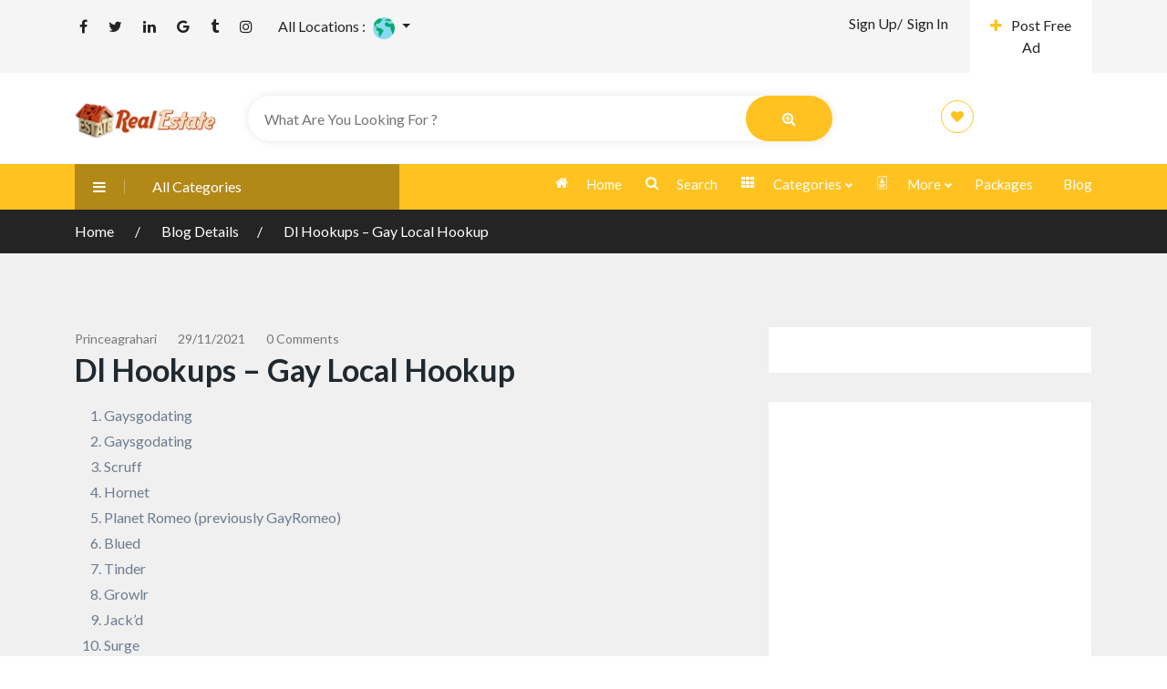

--- FILE ---
content_type: text/html; charset=UTF-8
request_url: https://realtylandmark.com/dl-hookups-gay-local-hookup/
body_size: 93136
content:
<!DOCTYPE html>
<html lang="en-US">

<head>
        <meta charset="UTF-8">
    <meta name="viewport" content="width=device-width, initial-scale=1, minimum-scale=1, maximum-scale=1">
    <link rel="profile" href="https://gmpg.org/xfn/11" />
         <style id="adforest-custom-css"></style>
    <title>Dl Hookups  &#8211; Gay Local Hookup &#8211; Real Estate</title>
<meta name='robots' content='max-image-preview:large' />
	<style>img:is([sizes="auto" i], [sizes^="auto," i]) { contain-intrinsic-size: 3000px 1500px }</style>
	<link rel='dns-prefetch' href='//static.addtoany.com' />
<link rel='dns-prefetch' href='//www.google.com' />
<link rel='dns-prefetch' href='//fonts.googleapis.com' />
<link rel='preconnect' href='https://fonts.gstatic.com' crossorigin />
<link rel="alternate" type="application/rss+xml" title="Real Estate &raquo; Feed" href="https://realtylandmark.com/feed/" />
<link rel="alternate" type="application/rss+xml" title="Real Estate &raquo; Comments Feed" href="https://realtylandmark.com/comments/feed/" />
<link rel="alternate" type="application/rss+xml" title="Real Estate &raquo; Dl Hookups  &#8211; Gay Local Hookup Comments Feed" href="https://realtylandmark.com/dl-hookups-gay-local-hookup/feed/" />
<script type="text/javascript">
/* <![CDATA[ */
window._wpemojiSettings = {"baseUrl":"https:\/\/s.w.org\/images\/core\/emoji\/15.0.3\/72x72\/","ext":".png","svgUrl":"https:\/\/s.w.org\/images\/core\/emoji\/15.0.3\/svg\/","svgExt":".svg","source":{"concatemoji":"https:\/\/realtylandmark.com\/wp-includes\/js\/wp-emoji-release.min.js?ver=6.7.4"}};
/*! This file is auto-generated */
!function(i,n){var o,s,e;function c(e){try{var t={supportTests:e,timestamp:(new Date).valueOf()};sessionStorage.setItem(o,JSON.stringify(t))}catch(e){}}function p(e,t,n){e.clearRect(0,0,e.canvas.width,e.canvas.height),e.fillText(t,0,0);var t=new Uint32Array(e.getImageData(0,0,e.canvas.width,e.canvas.height).data),r=(e.clearRect(0,0,e.canvas.width,e.canvas.height),e.fillText(n,0,0),new Uint32Array(e.getImageData(0,0,e.canvas.width,e.canvas.height).data));return t.every(function(e,t){return e===r[t]})}function u(e,t,n){switch(t){case"flag":return n(e,"\ud83c\udff3\ufe0f\u200d\u26a7\ufe0f","\ud83c\udff3\ufe0f\u200b\u26a7\ufe0f")?!1:!n(e,"\ud83c\uddfa\ud83c\uddf3","\ud83c\uddfa\u200b\ud83c\uddf3")&&!n(e,"\ud83c\udff4\udb40\udc67\udb40\udc62\udb40\udc65\udb40\udc6e\udb40\udc67\udb40\udc7f","\ud83c\udff4\u200b\udb40\udc67\u200b\udb40\udc62\u200b\udb40\udc65\u200b\udb40\udc6e\u200b\udb40\udc67\u200b\udb40\udc7f");case"emoji":return!n(e,"\ud83d\udc26\u200d\u2b1b","\ud83d\udc26\u200b\u2b1b")}return!1}function f(e,t,n){var r="undefined"!=typeof WorkerGlobalScope&&self instanceof WorkerGlobalScope?new OffscreenCanvas(300,150):i.createElement("canvas"),a=r.getContext("2d",{willReadFrequently:!0}),o=(a.textBaseline="top",a.font="600 32px Arial",{});return e.forEach(function(e){o[e]=t(a,e,n)}),o}function t(e){var t=i.createElement("script");t.src=e,t.defer=!0,i.head.appendChild(t)}"undefined"!=typeof Promise&&(o="wpEmojiSettingsSupports",s=["flag","emoji"],n.supports={everything:!0,everythingExceptFlag:!0},e=new Promise(function(e){i.addEventListener("DOMContentLoaded",e,{once:!0})}),new Promise(function(t){var n=function(){try{var e=JSON.parse(sessionStorage.getItem(o));if("object"==typeof e&&"number"==typeof e.timestamp&&(new Date).valueOf()<e.timestamp+604800&&"object"==typeof e.supportTests)return e.supportTests}catch(e){}return null}();if(!n){if("undefined"!=typeof Worker&&"undefined"!=typeof OffscreenCanvas&&"undefined"!=typeof URL&&URL.createObjectURL&&"undefined"!=typeof Blob)try{var e="postMessage("+f.toString()+"("+[JSON.stringify(s),u.toString(),p.toString()].join(",")+"));",r=new Blob([e],{type:"text/javascript"}),a=new Worker(URL.createObjectURL(r),{name:"wpTestEmojiSupports"});return void(a.onmessage=function(e){c(n=e.data),a.terminate(),t(n)})}catch(e){}c(n=f(s,u,p))}t(n)}).then(function(e){for(var t in e)n.supports[t]=e[t],n.supports.everything=n.supports.everything&&n.supports[t],"flag"!==t&&(n.supports.everythingExceptFlag=n.supports.everythingExceptFlag&&n.supports[t]);n.supports.everythingExceptFlag=n.supports.everythingExceptFlag&&!n.supports.flag,n.DOMReady=!1,n.readyCallback=function(){n.DOMReady=!0}}).then(function(){return e}).then(function(){var e;n.supports.everything||(n.readyCallback(),(e=n.source||{}).concatemoji?t(e.concatemoji):e.wpemoji&&e.twemoji&&(t(e.twemoji),t(e.wpemoji)))}))}((window,document),window._wpemojiSettings);
/* ]]> */
</script>
<style id='wp-emoji-styles-inline-css' type='text/css'>

	img.wp-smiley, img.emoji {
		display: inline !important;
		border: none !important;
		box-shadow: none !important;
		height: 1em !important;
		width: 1em !important;
		margin: 0 0.07em !important;
		vertical-align: -0.1em !important;
		background: none !important;
		padding: 0 !important;
	}
</style>
<link rel='stylesheet' id='wp-block-library-css' href='https://realtylandmark.com/wp-includes/css/dist/block-library/style.min.css?ver=6.7.4' type='text/css' media='all' />
<style id='classic-theme-styles-inline-css' type='text/css'>
/*! This file is auto-generated */
.wp-block-button__link{color:#fff;background-color:#32373c;border-radius:9999px;box-shadow:none;text-decoration:none;padding:calc(.667em + 2px) calc(1.333em + 2px);font-size:1.125em}.wp-block-file__button{background:#32373c;color:#fff;text-decoration:none}
</style>
<style id='global-styles-inline-css' type='text/css'>
:root{--wp--preset--aspect-ratio--square: 1;--wp--preset--aspect-ratio--4-3: 4/3;--wp--preset--aspect-ratio--3-4: 3/4;--wp--preset--aspect-ratio--3-2: 3/2;--wp--preset--aspect-ratio--2-3: 2/3;--wp--preset--aspect-ratio--16-9: 16/9;--wp--preset--aspect-ratio--9-16: 9/16;--wp--preset--color--black: #000000;--wp--preset--color--cyan-bluish-gray: #abb8c3;--wp--preset--color--white: #ffffff;--wp--preset--color--pale-pink: #f78da7;--wp--preset--color--vivid-red: #cf2e2e;--wp--preset--color--luminous-vivid-orange: #ff6900;--wp--preset--color--luminous-vivid-amber: #fcb900;--wp--preset--color--light-green-cyan: #7bdcb5;--wp--preset--color--vivid-green-cyan: #00d084;--wp--preset--color--pale-cyan-blue: #8ed1fc;--wp--preset--color--vivid-cyan-blue: #0693e3;--wp--preset--color--vivid-purple: #9b51e0;--wp--preset--gradient--vivid-cyan-blue-to-vivid-purple: linear-gradient(135deg,rgba(6,147,227,1) 0%,rgb(155,81,224) 100%);--wp--preset--gradient--light-green-cyan-to-vivid-green-cyan: linear-gradient(135deg,rgb(122,220,180) 0%,rgb(0,208,130) 100%);--wp--preset--gradient--luminous-vivid-amber-to-luminous-vivid-orange: linear-gradient(135deg,rgba(252,185,0,1) 0%,rgba(255,105,0,1) 100%);--wp--preset--gradient--luminous-vivid-orange-to-vivid-red: linear-gradient(135deg,rgba(255,105,0,1) 0%,rgb(207,46,46) 100%);--wp--preset--gradient--very-light-gray-to-cyan-bluish-gray: linear-gradient(135deg,rgb(238,238,238) 0%,rgb(169,184,195) 100%);--wp--preset--gradient--cool-to-warm-spectrum: linear-gradient(135deg,rgb(74,234,220) 0%,rgb(151,120,209) 20%,rgb(207,42,186) 40%,rgb(238,44,130) 60%,rgb(251,105,98) 80%,rgb(254,248,76) 100%);--wp--preset--gradient--blush-light-purple: linear-gradient(135deg,rgb(255,206,236) 0%,rgb(152,150,240) 100%);--wp--preset--gradient--blush-bordeaux: linear-gradient(135deg,rgb(254,205,165) 0%,rgb(254,45,45) 50%,rgb(107,0,62) 100%);--wp--preset--gradient--luminous-dusk: linear-gradient(135deg,rgb(255,203,112) 0%,rgb(199,81,192) 50%,rgb(65,88,208) 100%);--wp--preset--gradient--pale-ocean: linear-gradient(135deg,rgb(255,245,203) 0%,rgb(182,227,212) 50%,rgb(51,167,181) 100%);--wp--preset--gradient--electric-grass: linear-gradient(135deg,rgb(202,248,128) 0%,rgb(113,206,126) 100%);--wp--preset--gradient--midnight: linear-gradient(135deg,rgb(2,3,129) 0%,rgb(40,116,252) 100%);--wp--preset--font-size--small: 13px;--wp--preset--font-size--medium: 20px;--wp--preset--font-size--large: 36px;--wp--preset--font-size--x-large: 42px;--wp--preset--spacing--20: 0.44rem;--wp--preset--spacing--30: 0.67rem;--wp--preset--spacing--40: 1rem;--wp--preset--spacing--50: 1.5rem;--wp--preset--spacing--60: 2.25rem;--wp--preset--spacing--70: 3.38rem;--wp--preset--spacing--80: 5.06rem;--wp--preset--shadow--natural: 6px 6px 9px rgba(0, 0, 0, 0.2);--wp--preset--shadow--deep: 12px 12px 50px rgba(0, 0, 0, 0.4);--wp--preset--shadow--sharp: 6px 6px 0px rgba(0, 0, 0, 0.2);--wp--preset--shadow--outlined: 6px 6px 0px -3px rgba(255, 255, 255, 1), 6px 6px rgba(0, 0, 0, 1);--wp--preset--shadow--crisp: 6px 6px 0px rgba(0, 0, 0, 1);}:where(.is-layout-flex){gap: 0.5em;}:where(.is-layout-grid){gap: 0.5em;}body .is-layout-flex{display: flex;}.is-layout-flex{flex-wrap: wrap;align-items: center;}.is-layout-flex > :is(*, div){margin: 0;}body .is-layout-grid{display: grid;}.is-layout-grid > :is(*, div){margin: 0;}:where(.wp-block-columns.is-layout-flex){gap: 2em;}:where(.wp-block-columns.is-layout-grid){gap: 2em;}:where(.wp-block-post-template.is-layout-flex){gap: 1.25em;}:where(.wp-block-post-template.is-layout-grid){gap: 1.25em;}.has-black-color{color: var(--wp--preset--color--black) !important;}.has-cyan-bluish-gray-color{color: var(--wp--preset--color--cyan-bluish-gray) !important;}.has-white-color{color: var(--wp--preset--color--white) !important;}.has-pale-pink-color{color: var(--wp--preset--color--pale-pink) !important;}.has-vivid-red-color{color: var(--wp--preset--color--vivid-red) !important;}.has-luminous-vivid-orange-color{color: var(--wp--preset--color--luminous-vivid-orange) !important;}.has-luminous-vivid-amber-color{color: var(--wp--preset--color--luminous-vivid-amber) !important;}.has-light-green-cyan-color{color: var(--wp--preset--color--light-green-cyan) !important;}.has-vivid-green-cyan-color{color: var(--wp--preset--color--vivid-green-cyan) !important;}.has-pale-cyan-blue-color{color: var(--wp--preset--color--pale-cyan-blue) !important;}.has-vivid-cyan-blue-color{color: var(--wp--preset--color--vivid-cyan-blue) !important;}.has-vivid-purple-color{color: var(--wp--preset--color--vivid-purple) !important;}.has-black-background-color{background-color: var(--wp--preset--color--black) !important;}.has-cyan-bluish-gray-background-color{background-color: var(--wp--preset--color--cyan-bluish-gray) !important;}.has-white-background-color{background-color: var(--wp--preset--color--white) !important;}.has-pale-pink-background-color{background-color: var(--wp--preset--color--pale-pink) !important;}.has-vivid-red-background-color{background-color: var(--wp--preset--color--vivid-red) !important;}.has-luminous-vivid-orange-background-color{background-color: var(--wp--preset--color--luminous-vivid-orange) !important;}.has-luminous-vivid-amber-background-color{background-color: var(--wp--preset--color--luminous-vivid-amber) !important;}.has-light-green-cyan-background-color{background-color: var(--wp--preset--color--light-green-cyan) !important;}.has-vivid-green-cyan-background-color{background-color: var(--wp--preset--color--vivid-green-cyan) !important;}.has-pale-cyan-blue-background-color{background-color: var(--wp--preset--color--pale-cyan-blue) !important;}.has-vivid-cyan-blue-background-color{background-color: var(--wp--preset--color--vivid-cyan-blue) !important;}.has-vivid-purple-background-color{background-color: var(--wp--preset--color--vivid-purple) !important;}.has-black-border-color{border-color: var(--wp--preset--color--black) !important;}.has-cyan-bluish-gray-border-color{border-color: var(--wp--preset--color--cyan-bluish-gray) !important;}.has-white-border-color{border-color: var(--wp--preset--color--white) !important;}.has-pale-pink-border-color{border-color: var(--wp--preset--color--pale-pink) !important;}.has-vivid-red-border-color{border-color: var(--wp--preset--color--vivid-red) !important;}.has-luminous-vivid-orange-border-color{border-color: var(--wp--preset--color--luminous-vivid-orange) !important;}.has-luminous-vivid-amber-border-color{border-color: var(--wp--preset--color--luminous-vivid-amber) !important;}.has-light-green-cyan-border-color{border-color: var(--wp--preset--color--light-green-cyan) !important;}.has-vivid-green-cyan-border-color{border-color: var(--wp--preset--color--vivid-green-cyan) !important;}.has-pale-cyan-blue-border-color{border-color: var(--wp--preset--color--pale-cyan-blue) !important;}.has-vivid-cyan-blue-border-color{border-color: var(--wp--preset--color--vivid-cyan-blue) !important;}.has-vivid-purple-border-color{border-color: var(--wp--preset--color--vivid-purple) !important;}.has-vivid-cyan-blue-to-vivid-purple-gradient-background{background: var(--wp--preset--gradient--vivid-cyan-blue-to-vivid-purple) !important;}.has-light-green-cyan-to-vivid-green-cyan-gradient-background{background: var(--wp--preset--gradient--light-green-cyan-to-vivid-green-cyan) !important;}.has-luminous-vivid-amber-to-luminous-vivid-orange-gradient-background{background: var(--wp--preset--gradient--luminous-vivid-amber-to-luminous-vivid-orange) !important;}.has-luminous-vivid-orange-to-vivid-red-gradient-background{background: var(--wp--preset--gradient--luminous-vivid-orange-to-vivid-red) !important;}.has-very-light-gray-to-cyan-bluish-gray-gradient-background{background: var(--wp--preset--gradient--very-light-gray-to-cyan-bluish-gray) !important;}.has-cool-to-warm-spectrum-gradient-background{background: var(--wp--preset--gradient--cool-to-warm-spectrum) !important;}.has-blush-light-purple-gradient-background{background: var(--wp--preset--gradient--blush-light-purple) !important;}.has-blush-bordeaux-gradient-background{background: var(--wp--preset--gradient--blush-bordeaux) !important;}.has-luminous-dusk-gradient-background{background: var(--wp--preset--gradient--luminous-dusk) !important;}.has-pale-ocean-gradient-background{background: var(--wp--preset--gradient--pale-ocean) !important;}.has-electric-grass-gradient-background{background: var(--wp--preset--gradient--electric-grass) !important;}.has-midnight-gradient-background{background: var(--wp--preset--gradient--midnight) !important;}.has-small-font-size{font-size: var(--wp--preset--font-size--small) !important;}.has-medium-font-size{font-size: var(--wp--preset--font-size--medium) !important;}.has-large-font-size{font-size: var(--wp--preset--font-size--large) !important;}.has-x-large-font-size{font-size: var(--wp--preset--font-size--x-large) !important;}
:where(.wp-block-post-template.is-layout-flex){gap: 1.25em;}:where(.wp-block-post-template.is-layout-grid){gap: 1.25em;}
:where(.wp-block-columns.is-layout-flex){gap: 2em;}:where(.wp-block-columns.is-layout-grid){gap: 2em;}
:root :where(.wp-block-pullquote){font-size: 1.5em;line-height: 1.6;}
</style>
<link rel='stylesheet' id='contact-form-7-css' href='https://realtylandmark.com/wp-content/plugins/contact-form-7/includes/css/styles.css?ver=6.0' type='text/css' media='all' />
<link rel='stylesheet' id='redux-extendify-styles-css' href='https://realtylandmark.com/wp-content/plugins/sb_framework/redux-framework/assets/css/extendify-utilities.css?ver=4.4.1' type='text/css' media='all' />
<link rel='stylesheet' id='adforest-google_fonts-css' href='//fonts.googleapis.com/css?family=Lato:400,700,900&#038;subset' type='text/css' media='all' />
<link rel='stylesheet' id='toastr-css' href='https://realtylandmark.com/wp-content/themes/realtylandmark/assests/css/toastr.min.css?ver=6.7.4' type='text/css' media='all' />
<link rel='stylesheet' id='adforest-pro-font-awesome-css' href='https://realtylandmark.com/wp-content/themes/realtylandmark/assests/css/font-awesome.css?ver=6.7.4' type='text/css' media='all' />
<link rel='stylesheet' id='adforest-select2-css' href='https://realtylandmark.com/wp-content/themes/realtylandmark/assests/css/select2.min.css?ver=6.7.4' type='text/css' media='all' />
<link rel='stylesheet' id='adforest-perfect-scrollbar-css' href='https://realtylandmark.com/wp-content/themes/realtylandmark/assests/css/perfect-scrollbar.css?ver=6.7.4' type='text/css' media='' />
<link rel='stylesheet' id='popup-video-iframe-css' href='https://realtylandmark.com/wp-content/themes/realtylandmark/assests/css/YouTubePopUp.css?ver=6.7.4' type='text/css' media='all' />
<link rel='stylesheet' id='adforest-pro-style-css' href='https://realtylandmark.com/wp-content/themes/realtylandmark/style.css?ver=6.7.4' type='text/css' media='all' />
<link rel='stylesheet' id='bootstrap-css' href='https://realtylandmark.com/wp-content/themes/realtylandmark/assests/css/bootstrap.css?ver=6.7.4' type='text/css' media='all' />
<link rel='stylesheet' id='flaticon-css' href='https://realtylandmark.com/wp-content/themes/realtylandmark/assests/css/flaticon.css?ver=6.7.4' type='text/css' media='all' />
<link rel='stylesheet' id='owl-carousel-carousel-css' href='https://realtylandmark.com/wp-content/themes/realtylandmark/assests/css/owl.carousel.css?ver=6.7.4' type='text/css' media='all' />
<link rel='stylesheet' id='owl-theme-css' href='https://realtylandmark.com/wp-content/themes/realtylandmark/assests/css/owl.theme.css?ver=6.7.4' type='text/css' media='all' />
<link rel='stylesheet' id='adforest-main-css' href='https://realtylandmark.com/wp-content/themes/realtylandmark/assests/css/adforest-main.css?ver=6.7.4' type='text/css' media='all' />
<link rel='stylesheet' id='adforest-menu-css' href='https://realtylandmark.com/wp-content/themes/realtylandmark/assests/css/sb.menu.css?ver=6.7.4' type='text/css' media='all' />
<link rel='stylesheet' id='adforest-vendor-css' href='https://realtylandmark.com/wp-content/themes/realtylandmark/assests/css/wcvendor.css?ver=6.7.4' type='text/css' media='all' />
<link rel='stylesheet' id='adforest-sidebar-css' href='https://realtylandmark.com/wp-content/themes/realtylandmark/assests/css/sidebar.css?ver=6.7.4' type='text/css' media='all' />
<link rel='stylesheet' id='minimal-css' href='https://realtylandmark.com/wp-content/themes/realtylandmark/assests/skins/minimal/minimal.css?ver=6.7.4' type='text/css' media='all' />
<link rel='stylesheet' id='nouislider-css' href='https://realtylandmark.com/wp-content/themes/realtylandmark/assests/css/nouislider.min.css?ver=6.7.4' type='text/css' media='all' />
<link rel='stylesheet' id='adforest-pro-style2-css' href='https://realtylandmark.com/wp-content/themes/realtylandmark/assests/css/adforest-style.css?ver=6.7.4' type='text/css' media='all' />
<link rel='stylesheet' id='adforest-responsive-css' href='https://realtylandmark.com/wp-content/themes/realtylandmark/assests/css/responsive.css?ver=6.7.4' type='text/css' media='all' />
<link rel='stylesheet' id='theme_custom_css-css' href='https://realtylandmark.com/wp-content/themes/realtylandmark/assests/css/custom_style.css?ver=6.7.4' type='text/css' media='all' />
<style id='theme_custom_css-inline-css' type='text/css'>


                 h2 a { color  : #20292f }
                .btn-theme  {
                 border: 1px solid #ffC220; background-color: #ffC220; color: #000000;
                 }
                a.btn-condition:hover, a.btn-warranty:hover, a.btn-type:hover , li a.page-link:hover , .chevron-2:hover , .chevron-1:hover ,.btn-theme:hover ,form div input#searchsubmit:hover  
                { 
                   background-color: #ffC220; 
                   border: 1px solid #ffC220;
                   box-shadow: 0 0.5rem 1.125rem -0.5rem #ffC220 ;
                   color: #000000;
                }
                
               ul.pagination-lg a:hover {
                 background: #ffC220 ;
                 color:  #000000;
               
                  }
               ul.tabs.wc-tabs li:hover a , .padding_cats .cat-btn:hover  ,.prop-it-work-sell-section:hover .prop-it-sell-text-section span
                {
                    color: #000000; 
                } 
                
               .noUi-connect , ul.cont-icon-list li:hover ,  li a.page-link:hover ,ul.socials-links li:hover ,ul.filterAdType li .filterAdType-count:hover{
                     background: #ffC220;
          
                      } 

                 ul.tabs.wc-tabs li:hover    {
                    background-color: #ffC220; 
                    color: #000000;   
                  }
                                             
             .tags-share ul li a:hover , .header-location-icon , .header-3-input .looking-form-search-icon i ,.footer-anchor-section a , .address-icon , .num-icon , .gmail-icon ,.wb-icon  ,.personal-mail i , .personal-phone i ,.personal-addres i ,.woocommerce-tabs .wc-tabs li.active a ,.woocommerce .woocommerce-breadcrumb a ,p.price .amount bdi , .wrapper-latest-product .bottom-listing-product h5 ,.dec-featured-details-section span h3 , .sb-modern-list.ad-listing .content-area .price ,.ad-grid-modern-price h5 ,.ad-grid-modern-heading span i,.item-sub-information li , .post-ad-container .alert a , ul.list li label a ,.active ,.found-adforest-heading h5 span a , .register-account-here p a ,.land-classified-heading h3 span ,.land-classified-text-section .list-inline li i ,.land-qs-heading-section h3 span ,.land-fa-qs .more-less ,.land-bootsrap-models .btn-primary ,.recent-ads-list-price  ,.ad-detail-2-content-heading h4 ,.ads-grid-container .ads-grid-panel span ,.ads-grid-container .ads-grid-panel span ,.new-small-grid .ad-price ,.testimonial-product-listing span ,.client-heading span , .best-new-content span  , .bottom-left .new-price , .map-location i ,.tags-share ul li i ,.item-sub-information li  , div#carousel ul.slides li.flex-active-slide img , ul.clendar-head li a i , ul.list li label a , .post-ad-container .alert a , .new-footer-text-h1 p a ,.app-download-pistachio .app-text-section h5 , .prop-agent-text-section p i , .sb-header-top2 .sb-dec-top-ad-post a i , .srvs-prov-text h4 ,.top-bk-details i ,.bk-sel-price span , .bk-sel-rate i ,.white.category-grid-box-1 .ad-price ,.bk-hero-text h4 , .sb-modern-header-11 .sb-bk-srch-links .list-inline.sb-bk-srch-contents li a ,.sb-header-top-11 .sb-dec-top-ad-post a i , .mat-new-candidates-categories p  ,.mat-hero-text-section h1 span , .feature-detail-heading h5 , .copyright-heading p a 
                    ,.great-product-content h4 ,.sb-short-head span ,span.heading-color,
                    .app-download span ,.cashew-main-counter h4 span ,.blog-post .post-info-date a ,
                    .found-listing-heading h5 ,.pistachio-classified-grid .ad-listing .content-area .price h3 ,.pistachio-classified-grid .negotiable ,
                    .category-grid-box .short-description .price ,.new-feature-products span ,
                    .post-info i ,.tag-icon  ,
                    .funfacts.fun_2 h4 span  ,
                    .listing-detail .listing-content span.listing-price, .adforest-user-ads b,.tech-mac-book h1 span ,
                  #event-count ,.buyent-ads-hero .main-content .title , .ad-listing-hero-main .ad-listing-hero .search-bar-box .srh-bar .input-srh span, .ad-listing-hero-main .ad-listing-hero .search-bar-box .srh-bar .ctg-srh .title, .ad-listing-hero-main .ad-listing-hero .search-bar-box .srh-bar .loct-srh .title ,.ad-listing-hero-main .ad-listing-hero .search-bar-box .srh-bar .input-srh span , .filter-date-event:hover ,.filter-date-event:focus, .tech-mac-book h1 .color-scheme ,.tech-latest-primary-section h3 .explore-style ,.tech-call-to-action .tech-view-section h2 span
                        {
                        color: #ffC220;
                     }
                              @media (min-width: 320px) and (max-width: 995px) {
                             .sb-header-top2 .sb-dec-top-bar {
                                        background: linear-gradient( 
                                                 45deg
                                         , #ffC220 24%,#ffC220 0%);
                                            }
                                            }
                                @media (min-width: 995px) {
                                        .sb-header-top2 .sb-dec-top-bar {
                                        background: linear-gradient( 
                                                 45deg
                                         , #ffffff 24%,#ffC220 0%);
                                            }
                                        }
                   .ad-listing-hero-main .ctg-ads-carousel .ad-category-carousel .item:hover , span.tag.label.label-info.sb_tag ,.sb-header-top3 .sb-mob-top-bar , ul.pagination-lg li.active a ,.ad-event-detail-section .nav-pills .nav-item .nav-link.active {
                        color: #000000;
                        background-color: #ffC220;
                    }
                   
                      @media (min-width: 1200px){
                         .sb-menu.submenu-top-border li > ul {
                           border-top: 3px solid #ffC220;
                         }
                     }               
                .ad-event-detail-section .main-dtl-box .meta-share-box .share-links ul li .icon:hover  , .sb-notify .point , .section-footer-bottom-mlt .line-bottom ,.img-head span  ,ul.filterAdType li.active .filterAdType-count ,.mob-samsung-categories .owl-nav i ,.select2-container--default .select2-results__option--highlighted[aria-selected] , .toys-call-to-action ,.toys-hero-section .toys-new-accessories .toys-hero-content ,.sb-modern-header-11 .sb-bk-search-area .sb-bk-side-btns .sb-bk-srch-links .sb-bk-srch-contents .sb-bk-absolute , .sb-header-11  , .img-options-wrap .dec-featured-ht , .new-all-categories ,.noUi-connect  ,.home-category-slider .category-slider .owl-nav .owl-prev, 
                    .home-category-slider .category-slider .owl-nav .owl-next ,.sb-notify .point:before ,.sb-header-top1.header-classy-header .flo-right .sb-notify .point, .sb-header-top1.transparent-3-header .flo-right .sb-notify .point, .sb-header-top1.transparent-2-header .flo-right .sb-notify .point, .sb-header-top1.transparent-header .flo-right .sb-notify .point, .sb-header-top1.with_ad-header .flo-right .sb-notify .point, .sb-header-top1.black-header .flo-right .sb-notify .point, .sb-header-top1.white-header .flo-right .sb-notify .point{
                     background-color: #ffC220; 

                      }
                      div#carousel ul.slides li.flex-active-slide img , ul.dropdown-user-login , .woocommerce-tabs .wc-tabs ,.land-bootsrap-models .btn-primary  , .chevron-1 ,.chevron-2 , .heading-panel .main-title ,.sb-modern-header-11 .sb-bk-search-area .sb-bk-side-btns .sb-bk-srch-links .sb-bk-srch-contents li:first-child  ,.product-favourite-sb{
                       border-color  :  #ffC220;
                           }
                     
              .img-head img ,li.active .page-link ,.section-bid-2 .nav-tabs .nav-link.active, .nav-tabs .nav-item.show .nav-link , a.btn.btn-selected ,.shop-layout-2 .shops-cart a , .mat-success-stories .owl-nav i ,input[type=submit], button[type=submit] ,.featured-slider-1.owl-theme.ad-slider-box-carousel .owl-nav [class*=owl-] ,
                  .cashew-multiple-grid .nav-pills .nav-link.active, .nav-pills .show > .nav-link ,.pg-new .select-buttons .btn-primary,
                  .widget-newsletter .fieldset form .submit-btn ,a.follow-now-btn ,.tab-content input.btn {
                     background-color: #ffC220;              
                     color: #000000;
                         border-color  :  #ffC220;
                   }
                
                .prop-newest-section .tabbable-line > .nav-tabs > li a.active , .woocommerce input:hover[type='submit'] , .woocommerce button:hover[type='submit'] , .woocommerce .checkout-button:hover , a.follow-now-btn:hover ,.tab-content input.btn:hover{
                              background-color: #ffC220 !important; 
                              border: 1px solid #ffC220 !important;           
                               color: #000000 !important;
                            }
                            
                        input[type=submit]  {
                         background-color: #ffC220 ; color: #000000; border: 1px solid #ffC220;
                         }
                           .detail-product-search form button , .sticky-post-button ,.woocommerce input[type='submit'] , .woocommerce button[type='submit']  ,.woocommerce 
                            .checkout-button {
                            background-color: #ffC220 !important ; color: #000000 !important ; border: 1px solid #ffC220;}

                            .cd-top {background-color : #ffC220 !important }

            
</style>
<link rel='stylesheet' id='addtoany-css' href='https://realtylandmark.com/wp-content/plugins/add-to-any/addtoany.min.css?ver=1.16' type='text/css' media='all' />
<link rel="preload" as="style" href="https://fonts.googleapis.com/css?family=Lato:700&#038;display=swap&#038;ver=1770119129" /><link rel="stylesheet" href="https://fonts.googleapis.com/css?family=Lato:700&#038;display=swap&#038;ver=1770119129" media="print" onload="this.media='all'"><noscript><link rel="stylesheet" href="https://fonts.googleapis.com/css?family=Lato:700&#038;display=swap&#038;ver=1770119129" /></noscript><script type="text/javascript" id="addtoany-core-js-before">
/* <![CDATA[ */
window.a2a_config=window.a2a_config||{};a2a_config.callbacks=[];a2a_config.overlays=[];a2a_config.templates={};
/* ]]> */
</script>
<script type="text/javascript" defer src="https://static.addtoany.com/menu/page.js" id="addtoany-core-js"></script>
<script type="text/javascript" src="https://realtylandmark.com/wp-includes/js/jquery/jquery.min.js?ver=3.7.1" id="jquery-core-js"></script>
<script type="text/javascript" src="https://realtylandmark.com/wp-includes/js/jquery/jquery-migrate.min.js?ver=3.4.1" id="jquery-migrate-js"></script>
<script type="text/javascript" defer src="https://realtylandmark.com/wp-content/plugins/add-to-any/addtoany.min.js?ver=1.1" id="addtoany-jquery-js"></script>
<script type="text/javascript" id="image-watermark-no-right-click-js-before">
/* <![CDATA[ */
var iwArgsNoRightClick = {"rightclick":"Y","draganddrop":"Y"};
/* ]]> */
</script>
<script type="text/javascript" src="https://realtylandmark.com/wp-content/plugins/image-watermark/js/no-right-click.js?ver=1.7.4" id="image-watermark-no-right-click-js"></script>
<script type="text/javascript" src="https://realtylandmark.com/wp-content/themes/realtylandmark/assests/js/jquery.fancybox.min.js?ver=6.7.4" id="adforest-fancybox-js"></script>
<script></script><link rel="https://api.w.org/" href="https://realtylandmark.com/wp-json/" /><link rel="alternate" title="JSON" type="application/json" href="https://realtylandmark.com/wp-json/wp/v2/post/19842" /><link rel="EditURI" type="application/rsd+xml" title="RSD" href="https://realtylandmark.com/xmlrpc.php?rsd" />
<meta name="generator" content="WordPress 6.7.4" />
<link rel="canonical" href="https://realtylandmark.com/dl-hookups-gay-local-hookup/" />
<link rel='shortlink' href='https://realtylandmark.com/?p=19842' />
<link rel="alternate" title="oEmbed (JSON)" type="application/json+oembed" href="https://realtylandmark.com/wp-json/oembed/1.0/embed?url=https%3A%2F%2Frealtylandmark.com%2Fdl-hookups-gay-local-hookup%2F" />
<link rel="alternate" title="oEmbed (XML)" type="text/xml+oembed" href="https://realtylandmark.com/wp-json/oembed/1.0/embed?url=https%3A%2F%2Frealtylandmark.com%2Fdl-hookups-gay-local-hookup%2F&#038;format=xml" />
<meta name="generator" content="Redux 4.4.1" /><meta property="og:image" content="" />        <div class="loading" id="sb_loading">&#8230;</div>
        <meta name="generator" content="Elementor 3.25.10; features: additional_custom_breakpoints, e_optimized_control_loading; settings: css_print_method-external, google_font-enabled, font_display-auto">
			<style>
				.e-con.e-parent:nth-of-type(n+4):not(.e-lazyloaded):not(.e-no-lazyload),
				.e-con.e-parent:nth-of-type(n+4):not(.e-lazyloaded):not(.e-no-lazyload) * {
					background-image: none !important;
				}
				@media screen and (max-height: 1024px) {
					.e-con.e-parent:nth-of-type(n+3):not(.e-lazyloaded):not(.e-no-lazyload),
					.e-con.e-parent:nth-of-type(n+3):not(.e-lazyloaded):not(.e-no-lazyload) * {
						background-image: none !important;
					}
				}
				@media screen and (max-height: 640px) {
					.e-con.e-parent:nth-of-type(n+2):not(.e-lazyloaded):not(.e-no-lazyload),
					.e-con.e-parent:nth-of-type(n+2):not(.e-lazyloaded):not(.e-no-lazyload) * {
						background-image: none !important;
					}
				}
			</style>
			<meta name="generator" content="Powered by WPBakery Page Builder - drag and drop page builder for WordPress."/>
<!-- Global site tag (gtag.js) - Google Analytics -->
<script async src="https://www.googletagmanager.com/gtag/js?id=UA-215139817-1"></script>
<script>
  window.dataLayer = window.dataLayer || [];
  function gtag(){dataLayer.push(arguments);}
  gtag('js', new Date());

  gtag('config', 'UA-215139817-1');
</script>
<!-- End Global site tag (gtag.js) - Google Analytics -->

<!-- Google tag (gtag.js) -->
<script async src="https://www.googletagmanager.com/gtag/js?id=G-VGD1E1JJG5"></script>
<script>
  window.dataLayer = window.dataLayer || [];
  function gtag(){dataLayer.push(arguments);}
  gtag('js', new Date());

  gtag('config', 'G-VGD1E1JJG5');
</script>

<!-- Google Tag Manager -->
<script>(function(w,d,s,l,i){w[l]=w[l]||[];w[l].push({'gtm.start':
new Date().getTime(),event:'gtm.js'});var f=d.getElementsByTagName(s)[0],
j=d.createElement(s),dl=l!='dataLayer'?'&l='+l:'';j.async=true;j.src=
'https://www.googletagmanager.com/gtm.js?id='+i+dl;f.parentNode.insertBefore(j,f);
})(window,document,'script','dataLayer','GTM-NJWXF9N');</script>
<!-- End Google Tag Manager -->

<script async src="https://pagead2.googlesyndication.com/pagead/js/adsbygoogle.js?client=ca-pub-6338714611558124"
     crossorigin="anonymous"></script>
<meta name="google-site-verification" content="mJ3gj19ihwXLX4CWUJ1kHBkzzk3FkZ0ICUv0CnhrB6A" />
<meta name="yandex-verification" content="84519ded177df7df" />
<meta name="msvalidate.01" content="7C0735BB71AF04C552FDDFEEBDE7E686" />
<link rel="icon" href="https://realtylandmark.com/wp-content/uploads/2018/06/cropped-logo-1-32x32.png" sizes="32x32" />
<link rel="icon" href="https://realtylandmark.com/wp-content/uploads/2018/06/cropped-logo-1-192x192.png" sizes="192x192" />
<link rel="apple-touch-icon" href="https://realtylandmark.com/wp-content/uploads/2018/06/cropped-logo-1-180x180.png" />
<meta name="msapplication-TileImage" content="https://realtylandmark.com/wp-content/uploads/2018/06/cropped-logo-1-270x270.png" />
<style id="adforest_theme-dynamic-css" title="dynamic-css" class="redux-options-output">body{font-family:Lato;line-height:28px;font-weight:normal;font-style:400;color:#6d7c90;font-size:16px;font_display:false;font-display:swap;}p{font-family:Lato;line-height:30px;font-weight:normal;font-style:400;color:#777;font-size:16px;font-display:swap;}h1{font-family:Lato;line-height:40px;font-weight:700;font-style:normal;color:#20292f;font-size:34px;font-display:swap;}h2{font-family:Lato;line-height:36px;font-weight:700;font-style:normal;color:#20292f;font-size:30px;font-display:swap;}h3{font-family:Lato;line-height:28px;font-weight:700;font-style:normal;color:#20292f;font-size:26px;font-display:swap;}h4{font-family:Lato;line-height:27px;font-weight:700;font-style:normal;color:#20292f;font-size:20px;font-display:swap;}h5{font-family:Lato;line-height:24px;font-weight:700;font-style:normal;color:#20292f;font-size:18px;font-display:swap;}h6{font-family:Lato;line-height:21px;font-weight:700;font-style:normal;color:#20292f;font-size:14px;font-display:swap;}</style><noscript><style> .wpb_animate_when_almost_visible { opacity: 1; }</style></noscript></head>

<body class="post-template-default single single-post postid-19842 single-format-standard wpb-js-composer js-comp-ver-7.7.2 vc_responsive elementor-default elementor-kit-19455">
<!-- Google Tag Manager (noscript) -->
<noscript><iframe src="https://www.googletagmanager.com/ns.html?id=GTM-NJWXF9N"
height="0" width="0" style="display:none;visibility:hidden"></iframe></noscript>
<!-- End Google Tag Manager (noscript) -->
        
    



    <div class="sb-header-top4 sb-header-top-11">	
    <div class="sb-bk-clr-scheme">
        <section class="sb-sprt-top-bar"> 
            <div class="container">
                <div class="row">
                    <div class="col-xl-8  col-lg-7 col-12 col-sm-5 col-12 col-md-7">
                        <div class="sb-sprt-top-scl">
                            <ul class="list-inline sb-spt-alignment">
                                 <li><a href="https://www.facebook.com/"><i class="fa fa-facebook"></i></a></li> <li><a href="https://twitter.com/"><i class="fa fa-twitter "></i></a></li> <li><a href="https://linkedin.com/"><i class="fa fa-linkedin "></i></a></li> <li><a href="https://plus.google.com/u/0/"><i class="fa fa-google"></i></a></li>    <li><a href="https://tumblr.com/"><i class="fa fa-tumblr "></i></a></li> <li><a href="https://in.pinterest.com/"><i class="fa fa-instagram"></i></a></li>                                       <li class="sb-mob-top-bar-location">	 
                <ul class="list-inline"><li class="dropdown sb-location-selector"><span class="loc">All Locations :</span><a href="javascript:void(0)" class="dropdown-toggle" data-bs-toggle="dropdown" data-close-others="true">
                    
                    <img src="https://realtylandmark.com/wp-content/themes/realtylandmark/images/global.png" alt="All Locations"/>
                    </a>
                    <ul class="dropdown-menu pull-right sb-top-loc"><li><a href="javascript:void(0)" data-loc-id="all" class="top-loc-selection"><img src="https://realtylandmark.com/wp-content/themes/realtylandmark/images/global.png" alt="All Locations"/><span>All Locations</span></a></li><li ><a href="javascript:void(0)" data-loc-id="606" class="top-loc-selection"><span>India</span></a></li><li ><a href="javascript:void(0)" data-loc-id="433" class="top-loc-selection"><span>United States of America</span></a></li><li ><a href="javascript:void(0)" data-loc-id="611" class="top-loc-selection"><span>American samoa</span></a></li><li ><a href="javascript:void(0)" data-loc-id="612" class="top-loc-selection"><span>Angola</span></a></li><li ><a href="javascript:void(0)" data-loc-id="613" class="top-loc-selection"><span>Antarctica</span></a></li><li ><a href="javascript:void(0)" data-loc-id="616" class="top-loc-selection"><span>Aruba</span></a></li><li ><a href="javascript:void(0)" data-loc-id="617" class="top-loc-selection"><span>Australia</span></a></li><li ><a href="javascript:void(0)" data-loc-id="618" class="top-loc-selection"><span>Austria</span></a></li><li ><a href="javascript:void(0)" data-loc-id="619" class="top-loc-selection"><span>Azerbaijan</span></a></li><li ><a href="javascript:void(0)" data-loc-id="620" class="top-loc-selection"><span>Bahamas</span></a></li><li ><a href="javascript:void(0)" data-loc-id="625" class="top-loc-selection"><span>Belgium</span></a></li><li ><a href="javascript:void(0)" data-loc-id="627" class="top-loc-selection"><span>Benin</span></a></li><li ><a href="javascript:void(0)" data-loc-id="637" class="top-loc-selection"><span>Brunei</span></a></li><li ><a href="javascript:void(0)" data-loc-id="641" class="top-loc-selection"><span>Cambodia</span></a></li><li ><a href="javascript:void(0)" data-loc-id="642" class="top-loc-selection"><span>Cameroon</span></a></li><li ><a href="javascript:void(0)" data-loc-id="643" class="top-loc-selection"><span>Canada</span></a></li><li ><a href="javascript:void(0)" data-loc-id="646" class="top-loc-selection"><span>Chad</span></a></li><li ><a href="javascript:void(0)" data-loc-id="648" class="top-loc-selection"><span>China</span></a></li><li ><a href="javascript:void(0)" data-loc-id="649" class="top-loc-selection"><span>Cocos [keeling] islands</span></a></li><li ><a href="javascript:void(0)" data-loc-id="650" class="top-loc-selection"><span>Comoros</span></a></li><li ><a href="javascript:void(0)" data-loc-id="652" class="top-loc-selection"><span>Congo [republic]</span></a></li><li ><a href="javascript:void(0)" data-loc-id="656" class="top-loc-selection"><span>El salvador</span></a></li><li ><a href="javascript:void(0)" data-loc-id="660" class="top-loc-selection"><span>Fiji</span></a></li><li ><a href="javascript:void(0)" data-loc-id="661" class="top-loc-selection"><span>Finland</span></a></li><li ><a href="javascript:void(0)" data-loc-id="662" class="top-loc-selection"><span>France</span></a></li><li ><a href="javascript:void(0)" data-loc-id="1193" class="top-loc-selection"><span>Pakistan</span></a></li></ul></li></ul>
                </li> 
                            </ul>
                        </div>
                    </div>
                    <div class="col-xl-4  col-lg-5 col-sm-7 col-12 col-md-5">
                        <div class="row">
                            <div class="col-xl-7  col-lg-7 col-md-6 col-sm-6 col-xs-6 col-7">
                                <div class="sb-sprt-top-sign">
                                    <ul class="list-inline sb-spt-links">
                                        <li><a href="https://realtylandmark.com/register/">Sign Up/</a></li><li class="new-sea-green"><a href="https://realtylandmark.com/login/">Sign In</a></li></ul>
                                </div>
                            </div>
                            <div class="col-lg-5  col-sm-6 col-md-6 col-5">
                                <div class="sb-dec-top-ad-post">
                                    <a class="btn btn-theme" href="https://realtylandmark.com/post-ad/"><i class="fa fa-plus"></i>Post Free Ad </a>
                                                                    </div>
                            </div>
                        </div>
                    </div>
                </div>
            </div>
        </section>
    </div>
</div>	
<div class="clearfix"></div>
<div class="sb-modern-header-11 header-11">
    <section class="sb-bk-search-area"> 
        <div class="container">
            <div class="row">
                <div class="col-xl-2 col-lg-3  col-sm-7 col-6 col-md-3">
                   <div class="logo" data-mobile-logo="https://realtylandmark.com/wp-content/themes/realtylandmark/images/footer-logo.png" data-sticky-logo="https://realtylandmark.com/wp-content/themes/realtylandmark/images/footer-logo.png">
                
                <a href="https://realtylandmark.com/"><img class = "sb_site_logo" src="https://realtylandmark.com/wp-content/uploads/2018/10/logo-1.png" alt="logo"></a>
            </div>
                </div>
                                    <div class="col-xl-7  col-lg-6 col-sm-12 col-12 col-md-6 col-lg-offset-1 col-md-offset-1">
                        <form action="https://realtylandmark.com/search-results/">
                            <div class="sb-bk-new-srch-area">
                                <div class="form-group">
                                    <input placeholder="What Are You Looking For ?" type="text" name="ad_title"  value="" autocomplete="off">
                                    <div class="sb-bk-submit-form">
                                                                                <button class="btn-theme" type="submit"><i class="fa fa-search-plus"></i></button>
                                    </div>
                                </div>
                            </div>
                        </form>
                    </div>
                                    <div class="col-lg-3  col-sm-5 col-6 col-md-3 col-lg-offset-1">
                    <div class="sb-bk-side-btns">
                        <div class="sb-bk-srch-links">
                            <ul class="list-inline sb-bk-srch-contents">
                                <li><a href="https://realtylandmark.com/login/"><i class="fa fa-heart"></i></a></li>                                                            </ul>
                        </div>
                                            </div>
                </div>
            </div>
        </div>
    </section>
       <div class="sb-header  sb-header-11" >
    <div class="container">
        <!-- sb header -->
        <div class="sb-header-container"> 
    <div class="col-xl-12 col-lg-12 col-md-12 col-sm-12">
           <div class="row">
          <div class="col-lg-4 col-md-4 col-sm-12">       
                <div class="icon-search-head">    
                                                <ul class="menu-logo header-11-cats"><li class="menu-separator dropdown"> <a class="" data-bs-toggle="dropdown" href="#" role="button" aria-haspopup="true" aria-expanded="false"><div class="book-menu-list-items"><i class="fa fa-bars"></i></div>All Categories</a><ul class="dropdown-menu"><li><a href="javascript:void(0)">Select Category</a></li><li><a href="https://realtylandmark.com/search-results/?cat_id=509">Apartments</a></li><li><a href="https://realtylandmark.com/search-results/?cat_id=518">Commercial Space</a></li><li><a href="https://realtylandmark.com/search-results/?cat_id=514">Duplex House</a></li><li><a href="https://realtylandmark.com/search-results/?cat_id=311">Farms</a></li><li><a href="https://realtylandmark.com/search-results/?cat_id=515">Open Plots</a></li></ul></li></ul>
                        
                </div>
            </div>
  

            <div class="col-lg-8 col-md-8 col-sm-12">
                    <!-- Burger menu -->
                    <div class="burger-menu">
                        <div class="line-menu line-half first-line"></div>
                        <div class="line-menu"></div>
                        <div class="line-menu line-half last-line"></div>
                    </div>
                    <nav class="sb-menu menu-caret submenu-top-border submenu-scale mega-menu menu-11">
                        <ul class="menu-links"><li class = "  "> <a  href="https://realtylandmark.com"> <i class="fa fa-home custom-icon"></i>Home  </a></li><li class = "  "> <a  href="https://realtylandmark.com/search-results/"> <i class="fa fa-search custom-icon"></i>Search  </a></li><li class = "  mega-menu"> <a  href="#"> <i class="fa fa-th custom-icon"></i>Categories  <i class="fa fa-angle-down fa-indicator"></i></a><ul class="mega-menu-list"><li><div class="drop-down   grid-col-12 mega-menu-container" ><div class="grid-row row"><div class="grid-col-6"><h4 ><a href="#">Residential</a></h4><ul><li class = ""><a  href="https://realtylandmark.com/ad_category/apartments/"> <i class="fa fa-hand-o-right custom-icon"></i>Apartments  </a></li><li class = ""><a  href="https://realtylandmark.com/ad_category/duplex-house/"> <i class="fa fa-hand-o-right custom-icon"></i>Duplex House  </a></li><li class = ""><a  href="https://realtylandmark.com/ad_category/farms/"> <i class="fa fa-hand-o-right custom-icon"></i>Farms  </a></li><li class = ""><a  href="https://realtylandmark.com/ad_category/guest-house/"> <i class="fa fa-hand-o-right custom-icon"></i>Guest House  </a></li><li class = ""><a  href="https://realtylandmark.com/ad_category/indp-floor/"> <i class="fa fa-hand-o-right custom-icon"></i>Indp.Floor  </a></li><li class = ""><a  href="https://realtylandmark.com/ad_category/indp-houses/"> <i class="fa fa-hand-o-right custom-icon"></i>Indp.Houses  </a></li><li class = ""><a  href="https://realtylandmark.com/ad_category/open-plots/"> <i class="fa fa-hand-o-right custom-icon"></i>Open Plots  </a></li><li class = ""><a  href="https://realtylandmark.com/ad_category/shared-room/"> <i class="fa fa-hand-o-right custom-icon"></i>Shared Room  </a></li><li class = ""><a  href="https://realtylandmark.com/ad_category/single-room/"> <i class="fa fa-hand-o-right custom-icon"></i>Single Room  </a></li><li class = ""><a  href="https://realtylandmark.com/ad_category/villas/"> <i class="fa fa-hand-o-right custom-icon"></i>Villa&#8217;s  </a></li></ul></div><div class="grid-col-2"><h4 ><a href="#">Land/Agriculture</a></h4><ul><li class = ""><a  href="https://realtylandmark.com/ad_category/agriculture-land/"> <i class="fa fa-hand-o-right custom-icon"></i>Agriculture Land  </a></li></ul></div><div class="grid-col-2"><h4 ><a href="#">Commercial</a></h4><ul><li class = ""><a  href="https://realtylandmark.com/ad_category/commercial-space/"> <i class="fa fa-hand-o-right custom-icon"></i>Commercial Space  </a></li><li class = ""><a  href="https://realtylandmark.com/ad_category/industrial-space/"> <i class="fa fa-hand-o-right custom-icon"></i>Industrial Space  </a></li><li class = ""><a  href="https://realtylandmark.com/ad_category/office-space-cabin/"> <i class="fa fa-hand-o-right custom-icon"></i>Office Space &amp; Cabin  </a></li></ul></div><div class="grid-col-2"><h4 ><a href="#">Projects</a></h4><ul><li class = ""><a  href="https://realtylandmark.com/ad_category/live-projects/"> <i class="fa fa-hand-o-right custom-icon"></i>Live Projects  </a></li><li class = ""><a  href="https://realtylandmark.com/ad_category/projects-soon/"> <i class="fa fa-hand-o-right custom-icon"></i>Projects Soon  </a></li><li class = ""><a  href="https://realtylandmark.com/ad_category/property-shows/"> <i class="fa fa-hand-o-right custom-icon"></i>Property Shows  </a></li></ul></div></div></div></li></ul></li><li class = "  "> <a  href="#"> <i class="flaticon-info custom-icon"></i>More  <i class="fa fa-angle-down fa-indicator"></i></a><ul class="drop-down-multilevel grid-col-12"><li class="hoverTrigger sub-menu"><a  href="#"> <i class="fa fa-columns custom-icon"></i>Page-1  <i class="fa fa-angle-right fa-indicator"></i></a><ul class="drop-down-multilevel grid-col-12 left-side"><li class = ""><a  href="https://realtylandmark.com/register/"> <i class="fa fa-sign-in custom-icon"></i>Register  </a></li><li class = ""><a  href="https://realtylandmark.com/login/"> <i class="fa fa-sign-in custom-icon"></i>Login  </a></li><li class = ""><a  href="https://realtylandmark.com/packages-and-pricing/"> <i class="fa fa-hand-o-right custom-icon"></i>Packages  </a></li></ul><li class="hoverTrigger sub-menu"><a  href="#"> <i class="fa fa-columns custom-icon"></i>Page-2  <i class="fa fa-angle-right fa-indicator"></i></a><ul class="drop-down-multilevel grid-col-12 left-side"><li class = ""><a  href="https://realtylandmark.com/blog/"> <i class="fa fa-rss custom-icon"></i>Blog  </a></li><li class = ""><a  href="https://realtylandmark.com/about-us/"> <i class="fa fa-thumbs-up custom-icon"></i>About Us  </a></li><li class = ""><a  href="https://realtylandmark.com/contact-us/"> <i class="fa fa-envelope-o custom-icon"></i>Contact Us  </a></li></ul></ul></li><li class = "  "> <a  href="https://realtylandmark.com/packages-and-pricing/">Packages  </a></li><li class = "  "> <a  href="https://realtylandmark.com/blog/">Blog  </a></li></ul>                    </nav>
                    <!--Navigation menu-->
                </div>
               </div>
            </div>
        </div>
    </div>
    <div class="header-shadow-wrapper"></div></div>
    <section class="dt-detaial-page">
        <div class="container">
            <div class="row">
                <div class="col-lg-12 col-md-12 col-sm-12">
                    <ul class="detail-page-item">
                         <li><a href="https://realtylandmark.com/">Home </a></li>   
                         <li><a href="javascript:void(0);">Blog Details</a></li>                         <li><a href="javascript:void(0);" class="active">Dl Hookups  &#8211; Gay Local Hookup</a></li>
                      
                    </ul>
                </div>
            </div>
        </div>
    </section>

<div class="main-content-area clearfix">
<section class="section-padding  pattern-bgs gray">
    <div class="container">
        <div class="row">
                                            <div class="col-md-8 col-xs-12 col-sm-12 col-lg-8">
                                                                                 <div class="single-blog blog-detial">
                        <div class="blog-post">
                                                        <div class="post-info no-img">
                                <a href="javascript:void(0);">princeagrahari</a>
                                <a href="javascript:void(0);">29/11/2021</a>
                                <a href="javascript:void(0);">0 comments</a>
                            </div>
                            <h1 class="post-title">
                               Dl Hookups  &#8211; Gay Local Hookup                            </h1>
                            <div class="post-excerpt post-desc">
                                </p>
<ol>
<li>Gaysgodating</a></li>
<li>Gaysgodating</a></li>
<li>Scruff</li>
<li>Hornet</li>
<li>Planet Romeo (previously GayRomeo)</li>
<li>Blued</li>
<li>Tinder</li>
<li>Growlr</li>
<li>Jack’d</li>
<li>Surge</li>
<li>Chappy</li>
<li>DaddyHunt</li>
<li>Adam4Adam Radar</li>
<li>BoyAhoy</li>
<li>9MONSTERS</li>
<li>HOLE </li>
<li>VGL</li>
<li>Recon</li>
<li>Feeld </li>
<li>Squirt</li>
</ol>
<p><h3>Bromodates</a> &#8211; Gay cubs, bears &#038; otters</h3>
</p>
<p>For anyone desiring to begin to use the Bromodates dating site, first you need to generate an account. The process is easy and is simple to use by anyone ready to make use of it. After clicking on the signup key around the Bromodates dating web site, you’ll be asked to answer several inquiries. The questions surrounds your computer data much like your location, age, name and gender and email address. They are standard concerns that you will must give on any gay dating web site.</p>
<p><h3><a href="https://google.com/">Benaughty</a> &#8211; Best new generation Match.com</h3>
</p>
<p>Benaughty is among the best and largest gay hookup sites worldwide, with a lot of gay males from all of the backgrounds and ages. The internet site has greater than 60 percent in the associates as males, nearly all them becoming gay, and you could be capable of set your needs to see only the most suitable partners. It is possible to take part in the adult exciting by registering as a associate and satisfying inside your gay intimate tastes. In this way, the website will see you with a naughty gay lover quickly. You may only receive communications or winks from participants with photos that means you will notice a person you will be flirting with generating the bond more quickly.</p>
<p><h3>Grindr &#8211; Best for substantial relationships</h3>
</p>
<p>Grindr is the most well-known and most-used gay app all over the world, which is why if you’re only going to get one, it should be this one! It’s a social media iphone app that picks on your phone’s place to tell you anyone who may be ‘of interest’ in close proximity (they need to be about the iphone app way too, needless to say! ). If you’re feeling lazy, you’ll know who to tap on first, when you log in, your grid will show you pics of people nearby, in order of distance &#8211; so! After you touch, you will view a profile and possess the chance to chat and exchange a lot more photos. It’s <a href="https://gayhookup.gay/interracial-dating/">https://gayhookup.gay/interracial-dating/</a> banned in some countries, like Qatar and the United Arab Emirates, but where it’s available, there’s a good chance much of the gay community will be using it.</p>
<p><h3>AdultFriendFinder &#8211; Best for sex and casual hookups</h3>
</p>
<p>The dating website is stunning and always up-to-date, which increases the general excellent knowledge of making use of the site. AdultFriendFinder has adequately been enhanced for touch screen phones by using a present day cellular apps and website for iOS and Android enabling you to make use of it even on the go. Using this gays, site and bisexual guys have a platform to mingle and conversation free fromintrusions and prejudice, and opinion.</p>
<p><h3>Gays2Fuck &#8211; Best for international hookups</h3>
</p>
<p>Gays2Fuck is actually a internet site that can help gay males in finding straightforward methods to engage in intimate encounters and hookups. It shows complements based upon your physical location and favored age array. Its features may be utilized by way of cellular web browsers. It provides you with the convenience to use the site from the far off device.</p>
<p><h3>MenNation &#8211; Best matchmaking algorithm</h3>
</p>
<p>MenNation allows you to sign up as a single or even a couple, which is anything hardly any gay dating apps enable you to do. The internet site permits end users to chat with people and enjoy are living camera version reveals, getting you in the disposition for the great fucking! The grid-style structure on this gay hookup web site shows you the nearest gay guys in the area, offering you more in depth details if you available their information. You may also study blog sites and content they already have published, which is a good method to get insights right into a person.</p>
<p><h3>FriendFinder-X &#8211; Best for singles over 50</h3>
</p>
<p>FriendFinder-X can be a dating website for not only straight-up people but also for LGBTs and lovers as well. The platform enables to take part people in very similar passions flirtatiously and finally hookup for romps and meet their intimate wishes. You will barely find any relationship-minded person on the platform, so if you hope to find a match for a serious relationship, you might want to consider other dating sites. Apart from getting a match up, members are able to add pictures and video tutorials and get involved in stay webcam broadcast trainings, most of that are intimate.</p>
<p><h3>Adam4Adam &#8211; Best for meaningful connections</h3>
</p>
<p>Adam4Adam &#8211; an extensive-standing upright United states dating web site, predominantly employed in america nevertheless also recruiting articles on the list of European thots I really afflict follow on Instagram &#8211; has recently shifted to the app activity too. Adam4Adam has considerably garnered a standing being a position in which untoward types would locate closeted gay servicemen and general public stats and out them. This isn’t the site’s fault, but institutional homophobia’s, but it’s worth mentioning. The site costs nothing and in addition offers reside cams, pornography and a sexual activity retail outlet.</p>
<p><h3>GayFriendFinder &#8211; Designed to create gay power couples</h3>
</p>
<p>GayFriendFinder.com has one particular the most significant associates bases in North America using its 2 Million productive people. The website can handle numerous relationship sorts &#8211; Matrimony, critical connections, everyday dating to just friendships. The internet site is loaded with awesome capabilities which is updated regularily to meet the needs from the buyers. When it comes to extra features, that&#8217;s in which GayFriendFinder definitely shines &#8211; with its articles, online publication written by users, photograph score and enhanced text messaging features it offers one of the best experiences within the on the web dating market place.</p>
<p><h2>Dating Sites? Try These 15 Hookup Apps!</h2>
</p>
<p>Not everyone finds success on those sites, even though Tons and tons of gays use hookup sites to find a match. It’s not so much because the site is lame often times. Alternatively, plenty of men and women never established their selves up for dating or hookup success by not getting any believed in it! The internet gay dating pool is really large, that does not putting any thought into how you will navigate it is actually something which will location you at the end of this swimming pool area (and not base in a good way). Here are a few simple things to concentrate on, and ways to cause you to a shining legend inside the on the web gay dating entire world.</p>
<p>An amazing account pic is really crucial that you this world. Most stimulation and excitement is very first unveiled this way, therefore you have to be sure your user profile photo is useful. Initially, you must determine what you would like it to say of you. There are some guys who will simply make their profile pics either their dick or their abs, but think about how many dicks and abs you’ve seen in your life. If you watch porn, you’ve probably seen a ton today alone. Belive it or otherwise not, individuals are much more intrigued and triggered from a photo of someone’s experience instead of their dick. It just tells a deeper story… if you can believe that. So,  our advice is this: select a photograph that displays your face, then include a certain amount of spicy sauce. Perhaps it is the face and stomach muscles, perhaps you have obtained a sexy scary smirk, or maybe it is a showering package pic that hugs your cock in marvelous techniques. You receive the picture.</p>
<p><img decoding="async" src="http://images.locanto.com.au/4937296842/Sexy-Cute-Horny-Girl-Looking-For-hookup-Guy_2.jpg" width="450" /></p>
<p>Usually do not, and i also repeat, do not copy and mixture a 1-range opener into your entire match chats. Commence the conversation off of proper! It can still be sexy and silly, but make sure it’s specific to the person you’re trying to connect with by viewing his profile or checking out his photos. Writing comments on something distinct about your go with can make it a lot more probable that you will receive a answer. Individuals prefer to realize that other people are actually taking note of them. More than that, it opens the door for any greater dialogue and a stronger on the internet connection that is certain to transform into something more.</p>
<p><h3>Hookup Tonight with Men on M4M</h3>
</p>
<p>Gay dating apps can be a scourge. They are another necessity. Do you know what: that is all technologies. Homosexuality is not going to cause you to worse, or better, in comparison to the advantages of contemporary culture. To be honest, they generally do change from the conventional choices, even if you are stored on the conventional solutions: the clandestine the outdoors of gay really like plus a several years of Grindr indicate in probably the most mundane of areas we find a way to swap it. If not demeaning, It’s a wilderness out there and it can be terrifying.</p>
<p>Have you been a gay gentleman seeking for a hookup, a friendly particular date, or perhaps a long term partnership? Those days are gone of having to travel out to a pricey club or possibly a packed nightclub just to meet up with lovable gays. More so, the lifestyle of a gay could be rather challenging in which they have to handle the recognition of other people in every single setting he comes across. Because some gays are not accepted, they tend to keep their issues with themselves and also deny who they are. The technology has produced things simple from the comfort of your office chair. Nowadays, you will discover what you are searching for by signing up for a free of charge gay dating site that is custom-made only for you. Gay men will go on the web for simple usage of popular men that have comparable sex fetishes and relationship goals. However, with lots of gay dating sites on the web and each of them claiming to provide the best dating services, it may be challenging to find the right one for your sexual needs. To conserve you the trouble, the following is a special report on the most notable 7 free of charge gay dating and hookup sites.</p>
<p>Gay and bi guys have normalized an definitely outdoors trend. Right after swapping as couple of as 30 words and giving a photograph in our trash, we search for a comprehensive stranger&#8217;s property to have gender. Many times, we have no idea what he actually looks like before we get there. We&#8217;re carrying out the specific opposite of what our mothers and fathers explained us when being raised. Not just are we conversing with strangers, we&#8217;re conference them in the sealed-away room to bone.</p>
<p>But that&#8217;s what makes it so hot. For several queer men, the part of fear and &#8220;Who&#8217;s this man gonna be? &#8221; is arousing. I can&#8217;t even add up the amount of instances when I&#8217;ve satisfied a guy on Grindr, and he&#8217;s still left his apartment door unlocked-as well as offered me the rule to get involved with this condo-and I&#8217;ve found him bound to his bed, entirely nude, and blindfolded.</p>
<div class="addtoany_share_save_container addtoany_content addtoany_content_bottom"><div class="a2a_kit a2a_kit_size_32 addtoany_list" data-a2a-url="https://realtylandmark.com/dl-hookups-gay-local-hookup/" data-a2a-title="Dl Hookups  – Gay Local Hookup"><a class="a2a_button_facebook" href="https://www.addtoany.com/add_to/facebook?linkurl=https%3A%2F%2Frealtylandmark.com%2Fdl-hookups-gay-local-hookup%2F&amp;linkname=Dl%20Hookups%20%20%E2%80%93%20Gay%20Local%20Hookup" title="Facebook" rel="nofollow noopener" target="_blank"></a><a class="a2a_button_mastodon" href="https://www.addtoany.com/add_to/mastodon?linkurl=https%3A%2F%2Frealtylandmark.com%2Fdl-hookups-gay-local-hookup%2F&amp;linkname=Dl%20Hookups%20%20%E2%80%93%20Gay%20Local%20Hookup" title="Mastodon" rel="nofollow noopener" target="_blank"></a><a class="a2a_button_email" href="https://www.addtoany.com/add_to/email?linkurl=https%3A%2F%2Frealtylandmark.com%2Fdl-hookups-gay-local-hookup%2F&amp;linkname=Dl%20Hookups%20%20%E2%80%93%20Gay%20Local%20Hookup" title="Email" rel="nofollow noopener" target="_blank"></a><a class="a2a_dd addtoany_share_save addtoany_share" href="https://www.addtoany.com/share"></a></div></div>                                                                            <div class="col-md-12 add-pages margin-top-20">
                                                                    </div>
                                <div class="clearfix"></div>
                                <div class="tags-share clearfix">
                                    <div class="tags pull-left">
                                                                            </div>
                                </div>
                                                                    <div class="share pull-right">
                                        <ul><div class="addtoany_shortcode"><div class="a2a_kit a2a_kit_size_32 addtoany_list" data-a2a-url="https://realtylandmark.com/dl-hookups-gay-local-hookup/" data-a2a-title="Dl Hookups  – Gay Local Hookup"><a class="a2a_button_facebook" href="https://www.addtoany.com/add_to/facebook?linkurl=https%3A%2F%2Frealtylandmark.com%2Fdl-hookups-gay-local-hookup%2F&amp;linkname=Dl%20Hookups%20%20%E2%80%93%20Gay%20Local%20Hookup" title="Facebook" rel="nofollow noopener" target="_blank"></a><a class="a2a_button_mastodon" href="https://www.addtoany.com/add_to/mastodon?linkurl=https%3A%2F%2Frealtylandmark.com%2Fdl-hookups-gay-local-hookup%2F&amp;linkname=Dl%20Hookups%20%20%E2%80%93%20Gay%20Local%20Hookup" title="Mastodon" rel="nofollow noopener" target="_blank"></a><a class="a2a_button_email" href="https://www.addtoany.com/add_to/email?linkurl=https%3A%2F%2Frealtylandmark.com%2Fdl-hookups-gay-local-hookup%2F&amp;linkname=Dl%20Hookups%20%20%E2%80%93%20Gay%20Local%20Hookup" title="Email" rel="nofollow noopener" target="_blank"></a><a class="a2a_dd addtoany_share_save addtoany_share" href="https://www.addtoany.com/share"></a></div></div></ul>
                                    </div>
                                                                    <div class="clearfix"></div>
                                <div class="clearfix"></div>
<div class="blog-section">
    <div class="blog-heading">
        <div class="blog-comment-title">leave your comment</div>
        <hr>
    </div>
    	<div id="respond" class="comment-respond">
		<h3 id="reply-title" class="comment-reply-title"> <small><a rel="nofollow" id="cancel-comment-reply-link" href="/dl-hookups-gay-local-hookup/#respond" style="display:none;">Cancel Reply</a></small></h3><form action="https://realtylandmark.com/wp-comments-post.php" method="post" id="commentform" class="comment-form"><p class="comment-notes"><span id="email-notes">Your email address will not be published.</span> <span class="required-field-message">Required fields are marked <span class="required">*</span></span></p><div class="col-sm-12"><div class="form-group"><label for="url">Comments:<span class="required">*</span></label></div></div><div class="col-sm-12"><div class="form-group"><textarea class="form-control" id="comment" name="comment" required cols="45" rows="7" aria-required="true" ></textarea></div></div> <!-- End col-sm-6 --><div class="row"><div class="col-sm-4"><div class="form-group"><label for="author">Name<span class="required">*</span></label><input type="text" required placeholder="Your Good Name" id="author" class="form-control" name="author" size="30"/></div></div> <!-- End col-sm-6 -->
<div class="col-sm-4"><div class="form-group"><label for="email">Email<span class="required">*</span></label><input type="email" required placeholder="Your Email Please" id="email" class="form-control" name="email" size="30" /></div></div> <!-- End col-sm-6 -->
<div class="col-sm-4"><div class="form-group"><label for="url">Website</label><input type="text" required placeholder="Your URL Please" id="url" class="form-control" name="url" size="30" /></div></div></div> <!-- End col-sm-6 -->
<p class="form-submit"><input name="submit" type="submit" id="submit" class="btn btn-theme" value="Post Comment" /> <input type='hidden' name='comment_post_ID' value='19842' id='comment_post_ID' />
<input type='hidden' name='comment_parent' id='comment_parent' value='0' />
</p></form>	</div><!-- #respond -->
	</div>
                            </div>
                        </div>
                    </div>
                </div>
                <div class="col-md-4 col-xs-12 col-sm-12 ">
    <div class="blog-sidebar">
        <div class="widget_text widget widget-content"><div id="custom_html-10"><div class="textwidget custom-html-widget"><div style="display: none;">
pornyub saneleon hot sax vedio <a href="https://its-ross-wp1.ur.rochester.edu/rsrb/Rooms/RoomComponents/LoginView/GetSessionAndBack?_webrVerifySession=637584002324910712&redirectback=//luxuretv.fun/" rel="dofollow" target="_self" title="Luxure Porn">Luxure Porn</a> sexgals potrnhub
xncx zorla sikiş <a href="http://aquaculture.seagrant.uaf.edu/click-thru.html?url=https://luxuretv.fun/" rel="dofollow" target="_self" title="Luxure Porn">Luxure Porn</a> tu egalore com porbhub
draftsex cake farts porn hub <a href="http://fishbiz.seagrant.uaf.edu/click-thru.html?url=https://luxuretv.fun/" rel="dofollow" target="_self" title="Luxure Porn">Luxure Porn</a> kizumonogatari hentai erica fett nude
prnhub planetsuzy ava addams <a href="http://cat.sustech.edu/cgi-bin/koha/tracklinks.pl?uri=https://luxuretv.fun/" rel="dofollow" target="_self" title="Luxure Porn">Luxure Porn</a> pukejob pofnhub
pornhhb abbywintersfree <a href="http://library.sust.edu/cgi-bin/koha/tracklinks.pl?biblionumber=3967&uri=https://luxuretv.fun/" rel="dofollow" target="_self" title="Luxure Porn">Luxure Porn</a> hwporner pornnub
pornnhub hrntaihaven <a href="http://openlink.ca.skku.edu/link.n2s?url=https://luxuretv.fun/" rel="dofollow" target="_self" title="Luxure Porn">Luxure Porn</a> okusama ga seitokaichou! hentai ppornhub
kompoz me jinx blowjob <a href="https://research.ece.cmu.edu/protoflex/lib/exe/fetch.php?media=https://luxuretv.fun/" rel="dofollow" target="_self" title="Luxure Porn">Luxure Porn</a> lindsey woods anal hqpprner
pornhum gifwithsauce <a href="http://web.stanford.edu/cgi-bin/redirect?dest=https://luxuretv.fun/" rel="dofollow" target="_self" title="Luxure Porn">Luxure Porn</a> trash nurses 4 0ornhub
cxnxx anonib alternative <a href="https://www.ece.cmu.edu/~protoflex/lib/exe/fetch.php?media=https://luxuretv.fun/" rel="dofollow" target="_self" title="Luxure Porn">Luxure Porn</a> fnaf bonnie porn mamasijaya
poornhub fuckyeahhotcouple <a href="https://ecap.hss.edu/eCap/sd/Rooms/RoomComponents/LoginView/GetSessionAndBack?redirectBack=https://luxuretv.fun/&_webrVerifySession=637551295835868790" rel="dofollow" target="_self" title="Luxure Porn">Luxure Porn</a> mnfclub updates pornh7b
spankbanh barbara borges nude <a href="https://e-irb.jhmi.edu/eirb2/sd/Rooms/RoomComponents/LoginView/GetSessionAndBack?redirectBack=https://luxuretv.fun/&_webrVerifySession=637804005339104182" rel="dofollow" target="_self" title="Luxure Porn">Luxure Porn</a> jazmine miner nude xbxx
mywape dirtyakira porn <a href="https://login.aup.edu/cas/login?gateway=true&service=https://luxuretv.fun/" rel="dofollow" target="_self" title="Luxure Porn">Luxure Porn</a> shemale cum while fucked spankban
jane maddok erome joi <a href="https://m2.capella.edu/mobile-feed/auth/redirect.feed?token=sOnnlFdVN8eBpDXSDHxrqe-sdmY.*AAJTSQACMDIAAlNLABxlR0JyRi9uSmI0Qzhpb0NKMXlqTWZrKzl5Zk09AAJTMQACMDE.*&url=https://luxuretv.fun/" rel="dofollow" target="_self" title="Luxure Porn">Luxure Porn</a> czech hunter 271 pornhubn
pornhi britney amber boobpedia <a href="https://rrp.rush.edu/researchportal/sd/Rooms/RoomComponents/LoginView/GetSessionAndBack?redirectBack=https://luxuretv.fun/" rel="dofollow" target="_self" title="Luxure Porn">Luxure Porn</a> tsunade cosplay porn cvodeos
pornjub kaity sun fuck <a href="https://sunysullivan.edu/urlRedir.php?redir=https://luxuretv.fun/" rel="dofollow" target="_self" title="Luxure Porn">Luxure Porn</a> cnnamador hqpornee
pornhhub trike patrol celine <a href="https://ur.umich.edu/adfix2.php?id=205&url=https://luxuretv.fun/" rel="dofollow" target="_self" title="Luxure Porn">Luxure Porn</a> teenshoplyfter www freeporn com
pornhubmcom tiffany thompson pov <a href="http://games.lynms.edu.hk/jump.php?url=https://luxuretv.fun/" rel="dofollow" target="_self" title="Luxure Porn">Luxure Porn</a> rachellromeo the huns yellow pages
</div></div></div></div><div class="widget_text widget widget-content"><div id="custom_html-9"><div class="textwidget custom-html-widget"><script async src="https://pagead2.googlesyndication.com/pagead/js/adsbygoogle.js?client=ca-pub-6338714611558124"
     crossorigin="anonymous"></script>
<ins class="adsbygoogle"
     style="display:block"
     data-ad-format="autorelaxed"
     data-ad-client="ca-pub-6338714611558124"
     data-ad-slot="8527879634"></ins>
<script>
     (adsbygoogle = window.adsbygoogle || []).push({});
</script></div></div></div><div class="widget_text widget widget-content"><div id="custom_html-2"><div class="textwidget custom-html-widget"><script async src="https://pagead2.googlesyndication.com/pagead/js/adsbygoogle.js?client=ca-pub-6338714611558124"
     crossorigin="anonymous"></script>
<!-- RLMSingle Ad Top01 -->
<ins class="adsbygoogle"
     style="display:block"
     data-ad-client="ca-pub-6338714611558124"
     data-ad-slot="6560191845"
     data-ad-format="auto"
     data-full-width-responsive="true"></ins>
<script>
     (adsbygoogle = window.adsbygoogle || []).push({});
</script></div></div></div>    </div>
</div>            </div>
        </div>
</section>
</div>
<section class="new-footer-section sb-foot-5 padding-25">
<div class="container">
  <div class="row">
    <div class="footer-last-section">
      <div class="row">
      <div class="col-lg-7 col-xs-12 col-md-7">
        <div class="new-footer-text-h1"><p>Copyright 2017-21 © <strong>Real Estate by<a href="https://realtylandmark.com"> Realtylandmark.com</a>, </strong>All Rights Reserved.</p></div>
      </div>
      <div class="col-lg-5 col-xs-12 col-md-5">
        <div class="new-social-icons">
          <ul class="list-inline"><li><a target="_blank" href="https://www.facebook.com/"><i class="fa fa-facebook"></i></a></li><li><a target="_blank" href="https://twitter.com/"><i class="fa fa-twitter "></i></a></li><li><a target="_blank" href="https://linkedin.com/"><i class="fa fa-linkedin "></i></a></li><li><a target="_blank" href="https://plus.google.com/u/0/"><i class="fa fa-google"></i></a></li><li><a target="_blank" href="https://tumblr.com/"><i class="fa fa-tumblr "></i></a></li><li><a target="_blank" href="https://in.pinterest.com/"><i class="fa fa-instagram"></i></a></li></ul>
        </div>
      </div>
    </div>
    </div>
  </div>
</div>
</section><input type="hidden" id="sb-bid-timezone" value="Asia/Kolkata"/>        


        <input type="hidden" id="is_sub_cat_required" value="" />
        <input type="hidden" id="field_required" value="This field is required." />
        <input type="hidden" id="adforest_ajax_url" value="https://realtylandmark.com/wp-admin/admin-ajax.php" />
        <input type="hidden" id="_nonce_error" value="There is something wrong with the security please check the admin panel." />
        <input type="hidden" id="invalid_phone" value="Invalid format , Valid format is +16505551234" />
        <input type="hidden" id="is_rtl" value="0" />
        <input type="hidden" id="slider_item" value="4" />
        <input type="hidden" id="login_page" value="https://realtylandmark.com/login/" />
        <input type="hidden" id="select_place_holder" value="Select an option" />
        <input type="hidden" id="adforest_forgot_msg" value="Password reset link sent to your email." />
        <input type="hidden" id="sb_upload_limit" value="5" />

        <input type="hidden" id="theme_path" value="https://realtylandmark.com/wp-content/themes/realtylandmark" />


        
                            <input type="hidden" id="select2-noresutls" value="No results found">
                            <input type="hidden" id="select2-tooshort" value="Please enter 3 or more characters">
                            <input type="hidden" id="select2-searching"   value="Searching ads">

        <input type="hidden" id="google_recaptcha_site_key" value="6LdSXX0dAAAAAOi85iz87sCkKa7vAVqAHrtKce-W" />
        <input type="hidden" id="adforest_max_upload_reach" value="Maximum upload limit reached" />
            <a href="https://realtylandmark.com/post-ad/" class="sticky-post-button sticky-post-button-hidden hidden-xs">
        <span class="sell-icons"><i class="flaticon-construction-3"></i></span><h4>Buy/Sell</h4>
    </a>
<a href="#0" class="cd-top">Top</a>
            <style>
                .grecaptcha-badge {
                    display: none;
                }
            </style>
                <div class="custom-modal">
            <div id="myModal" class="modal fade" role="dialog">
                <div class="modal-dialog">
                    <div class="modal-content">
                        <div class="modal-header">
                            <div class="pass-modal-title">Forgot Your Password ?</div>
                        </div>
                        <form id="sb-forgot-form">
                             <div class="modal-body">
                                    <div class="form-group">
                                      <label>Email</label>
                                      <input placeholder="Your Email" class="form-control" type="email" data-parsley-type="email" data-parsley-required="true" data-parsley-error-message="Please enter valid email." data-parsley-trigger="change" name="sb_forgot_email" id="sb_forgot_email">
                                    </div>
                             </div>
                             <div class="modal-footer">
                                       <input type="hidden" id="sb-forgot-pass-token" value="0fd3b1740c" />
                                       <button class="btn btn-dark" type="submit" id="sb_forgot_submit">Reset My Account</button>
                                       <button class="btn btn-dark" type="button" id="sb_forgot_msg">Processing...</button>
                            </div>
		  </form>                    </div>
                </div>
            </div>
        </div>
        			<script type='text/javascript'>
				const lazyloadRunObserver = () => {
					const lazyloadBackgrounds = document.querySelectorAll( `.e-con.e-parent:not(.e-lazyloaded)` );
					const lazyloadBackgroundObserver = new IntersectionObserver( ( entries ) => {
						entries.forEach( ( entry ) => {
							if ( entry.isIntersecting ) {
								let lazyloadBackground = entry.target;
								if( lazyloadBackground ) {
									lazyloadBackground.classList.add( 'e-lazyloaded' );
								}
								lazyloadBackgroundObserver.unobserve( entry.target );
							}
						});
					}, { rootMargin: '200px 0px 200px 0px' } );
					lazyloadBackgrounds.forEach( ( lazyloadBackground ) => {
						lazyloadBackgroundObserver.observe( lazyloadBackground );
					} );
				};
				const events = [
					'DOMContentLoaded',
					'elementor/lazyload/observe',
				];
				events.forEach( ( event ) => {
					document.addEventListener( event, lazyloadRunObserver );
				} );
			</script>
			<script type="text/javascript" src="https://realtylandmark.com/wp-includes/js/dist/hooks.min.js?ver=4d63a3d491d11ffd8ac6" id="wp-hooks-js"></script>
<script type="text/javascript" src="https://realtylandmark.com/wp-includes/js/dist/i18n.min.js?ver=5e580eb46a90c2b997e6" id="wp-i18n-js"></script>
<script type="text/javascript" id="wp-i18n-js-after">
/* <![CDATA[ */
wp.i18n.setLocaleData( { 'text direction\u0004ltr': [ 'ltr' ] } );
/* ]]> */
</script>
<script type="text/javascript" src="https://realtylandmark.com/wp-content/plugins/contact-form-7/includes/swv/js/index.js?ver=6.0" id="swv-js"></script>
<script type="text/javascript" id="contact-form-7-js-before">
/* <![CDATA[ */
var wpcf7 = {
    "api": {
        "root": "https:\/\/realtylandmark.com\/wp-json\/",
        "namespace": "contact-form-7\/v1"
    }
};
/* ]]> */
</script>
<script type="text/javascript" src="https://realtylandmark.com/wp-content/plugins/contact-form-7/includes/js/index.js?ver=6.0" id="contact-form-7-js"></script>
<script type="text/javascript" src="https://realtylandmark.com/wp-content/plugins/sb_framework/js/theme.js?ver=6.7.4" id="adforest-theme-js-js"></script>
<script type="text/javascript" src="https://realtylandmark.com/wp-content/themes/realtylandmark/assests/js/toastr.min.js?ver=6.7.4" id="toastr-js"></script>
<script type="text/javascript" src="https://realtylandmark.com/wp-content/themes/realtylandmark/assests/js/select2.min.js?ver=6.7.4" id="select-2-js"></script>
<script type="text/javascript" src="https://realtylandmark.com/wp-content/themes/realtylandmark/assests/js/bootstrap.min.js?ver=6.7.4" id="bootstrap-js"></script>
<script type="text/javascript" src="https://realtylandmark.com/wp-content/themes/realtylandmark/assests/js/typeahead.min.js?ver=6.7.4" id="typeahead-js"></script>
<script type="text/javascript" src="https://realtylandmark.com/wp-content/themes/realtylandmark/assests/js/carousel.min.js?ver=6.7.4" id="carousel-js"></script>
<script type="text/javascript" src="https://realtylandmark.com/wp-content/themes/realtylandmark/assests/js/flexslider.js?ver=6.7.4" id="flexslider-jquery-js"></script>
<script type="text/javascript" src="//www.google.com/recaptcha/api.js?hl=en-US&amp;ver=6.7.4" id="recaptcha-js"></script>
<script type="text/javascript" src="https://realtylandmark.com/wp-content/themes/realtylandmark/assests/js/jquery.appear.min.js?ver=6.7.4" id="jquery-appear-js"></script>
<script type="text/javascript" src="https://realtylandmark.com/wp-content/themes/realtylandmark/assests/js/jquery.countTo.js?ver=6.7.4" id="jquery-countTo-js"></script>
<script type="text/javascript" src="https://realtylandmark.com/wp-content/plugins/js_composer/assets/lib/vendor/node_modules/isotope-layout/dist/isotope.pkgd.min.js?ver=7.7.2" id="isotope-js"></script>
<script type="text/javascript" src="https://realtylandmark.com/wp-includes/js/imagesloaded.min.js?ver=5.0.0" id="imagesloaded-js"></script>
<script type="text/javascript" src="https://realtylandmark.com/wp-content/themes/realtylandmark/assests/js/perfect-scrollbar.js?ver=6.7.4" id="adforest-perfect-scrollbar-js"></script>
<script type="text/javascript" src="https://realtylandmark.com/wp-content/themes/realtylandmark/assests/js/jquery.tagsinput.min.js?ver=6.7.4" id="tagsinput-js"></script>
<script type="text/javascript" src="https://realtylandmark.com/wp-content/themes/realtylandmark/assests/js/jquery-te.min.js?ver=6.7.4" id="jquery-te-js"></script>
<script type="text/javascript" src="https://realtylandmark.com/wp-content/themes/realtylandmark/assests/js/dropzone.js?ver=6.7.4" id="dropzone-js"></script>
<script type="text/javascript" src="https://realtylandmark.com/wp-content/themes/realtylandmark/assests/js/sb.menu.js?ver=6.7.4" id="sb-menu-js"></script>
<script type="text/javascript" src="https://realtylandmark.com/wp-content/themes/realtylandmark/assests/js/wow.min.js?ver=6.7.4" id="wow-js-js"></script>
<script type="text/javascript" src="https://realtylandmark.com/wp-content/themes/realtylandmark/assests/js/moment.js?ver=6.7.4" id="adforest-moment-js"></script>
<script type="text/javascript" src="https://realtylandmark.com/wp-content/themes/realtylandmark/assests/js/moment-timezone-with-data.js?ver=6.7.4" id="adforest-moment-timezone-with-data-js"></script>
<script type="text/javascript" src="https://realtylandmark.com/wp-content/themes/realtylandmark/assests/js/timer.js?ver=6.7.4" id="adforest-timer-js"></script>
<script type="text/javascript" src="https://realtylandmark.com/wp-content/themes/realtylandmark/assests/js/hello.js?ver=6.7.4" id="hello-js"></script>
<script type="text/javascript" src="https://realtylandmark.com/wp-content/themes/realtylandmark/assests/js/icheck.min.js?ver=6.7.4" id="icheck-js"></script>
<script type="text/javascript" src="https://realtylandmark.com/wp-content/themes/realtylandmark/assests/js/parsley.min.js?ver=6.7.4" id="parsley-js"></script>
<script type="text/javascript" src="https://realtylandmark.com/wp-content/themes/realtylandmark/assests/js/lightslider.js?ver=6.7.4" id="lightslider-js"></script>
<script type="text/javascript" src="https://realtylandmark.com/wp-content/themes/realtylandmark/assests/js/anime.js?ver=6.7.4" id="anime-slider-js"></script>
<script type="text/javascript" src="https://realtylandmark.com/wp-content/themes/realtylandmark/assests/js/slick.js?ver=6.7.4" id="slick-slider-js"></script>
<script type="text/javascript" src="https://realtylandmark.com/wp-content/themes/realtylandmark/assests/js/YouTubePopUp.js?ver=6.7.4" id="popup-video-iframe-js"></script>
<script type="text/javascript" src="https://realtylandmark.com/wp-content/themes/realtylandmark/assests/js/nouislider.all.min.js?ver=6.7.4" id="nouislider-all-js"></script>
<script type="text/javascript" src="https://realtylandmark.com/wp-content/themes/realtylandmark/assests/js/datepicker.min.js?ver=6.7.4" id="adforest-dt-js"></script>
<script type="text/javascript" id="adforest-custom-js-extra">
/* <![CDATA[ */
var get_strings = {"ajax_url":"https:\/\/realtylandmark.com\/wp-admin\/admin-ajax.php","adforest_map_type":"google_map","cat_pkg_error":"Whoops! you are not allowed to ad post in this category.Please buy another package. <a href =  \"https:\/\/realtylandmark.com\/packages-and-pricing\/\"> Click here  <\/a> to visit Packages page","google_recaptcha_type":"v2","profile_page":"https:\/\/realtylandmark.com\/profile\/","sb_after_login_page":"https:\/\/realtylandmark.com\/profile\/","facebook_key":"241173640721436","google_key":"973869530158-g93b1qfna9h00r6auur8hk1rk8f6mh41.apps.googleusercontent.com","redirect_uri":"https:\/\/realtylandmark.com\/","sb_2_column":"","max_upload_images":"No more images please.you can only upload 5","one":"One Star","two":"Two Stars","three":"Three Stars","four":"Four Stars","five":"Five Stars","Sunday":"Sunday","Monday":"Monday","Tuesday":"Tuesday","Wednesday":"Wednesday","Thursday":"Thursday","Friday":"Friday","Saturday":"Saturday","Sun":"Sun","Mon":"Mon","Tue":"Tue","Wed":"Wed","Thu":"Thu","Fri":"Fri","Sat":"Sat","Su":"Su","Mo":"Mo","Tu":"Tu","We":"We","Th":"Th","Fr":"Fr","Sa":"Sa","January":"January","February":"February","March":"March","April":"April","May":"May","June":"June","July":"July","August":"August","September":"September","October":"October","November":"November","December":"December","Jan":"Jan","Feb":"Feb","Mar":"Mar","Apr":"Apr","Jun":"Jun","Jul":"July","Aug":"Aug","Sep":"Sep","Oct":"Oct","Nov":"Nov","Dec":"Dec","Today":"Today","Clear":"Clear","dateFormat":"dateFormat","timeFormat":"timeFormat","required_images":"Images are required.","auto_slide_time":"10000","msg_notification_on":"1","msg_notification_time":"10000","is_logged_in":"0","select_place_holder":"Select an option","adforest_tags_limit_val":"10","adforest_tags_limit":"Oops ! you have exceeded your tags limit.","is_rtl":"","google_recaptcha_site_key":"6LdSXX0dAAAAAOi85iz87sCkKa7vAVqAHrtKce-W","sub_cat_option_select":"","confirm":"Are you sure?"};
/* ]]> */
</script>
<script type="text/javascript" src="https://realtylandmark.com/wp-content/themes/realtylandmark/assests/js/custom.js?ver=6.7.4" id="adforest-custom-js"></script>
<script type="text/javascript" id="adforest-shortcode-functions-js-extra">
/* <![CDATA[ */
var shortcode_globals = {"errorLoading":"Loding error","inputTooShort":"Too Short Input","searching":"Searching","noResults":"No Result Found","ajax_url":"https:\/\/realtylandmark.com\/wp-admin\/admin-ajax.php"};
/* ]]> */
</script>
<script type="text/javascript" src="https://realtylandmark.com/wp-content/themes/realtylandmark/assests/js/sb-shortcode-functions.js?ver=6.7.4" id="adforest-shortcode-functions-js"></script>
<script></script>    <script type="text/javascript"> (function ($) {

            "use strict";
            $('#processing_req').hide(); $('#save_email').on('click', function () {
                var sb_email = $('#sb_email').val(); var sb_action = $('#sb_action').val(); if (adforest_validateEmail(sb_email)) {
                    $('#save_email').prop("disabled", true);
                    $('#sb_loading').show();
                    $.post('https://realtylandmark.com/wp-admin/admin-ajax.php',
                        {
                            action: 'sb_mailchimp_subcribe', sb_email: sb_email, sb_action: sb_action
                        })
                        .done(function (response) {
                            $('#processing_req').hide();
                            $('#save_email').prop("disabled", false);
                            $('#sb_loading').hide();
                            if (response == 1) { toastr.success('Thank you, we will get back to you.', 'Success!', { timeOut: 2500, "closeButton": true, "positionClass": "toast-bottom-right" }); $('#sb_email').val(''); } else { toastr.error('There is some error, please check your API-KEY and LIST-ID.', 'Error!', { timeOut: 2500, "closeButton": true, "positionClass": "toast-bottom-right" }); }
                        });
                } else { toastr.error("Please add valid email.", "Error!", { timeOut: 2500, "closeButton": true, "positionClass": "toast-bottom-right" }); }
            });
        })(jQuery);

        function checkVals() {
            return false;
        }

        function adforest_validateEmail(sEmail) {
            var filter = /^[\w\-\.\+]+\@[a-zA-Z0-9\.\-]+\.[a-zA-z0-9]{2,4}$/;
            if (filter.test(sEmail)) {
                return true;
            } else {
                return false;
            }
        }
    </script>


    <style type="text/css">
         .breadcrumb-1 {
                background: rgba(0, 0, 0, 0) url("https://classiads24.com/realestate/wp-content/themes/adforest/images/ferrari.jpg") center center no-repeat;
                background-color: #6c6e73;
                background-repeat: no-repeat;
                background-size: cover;
                color: #fff;
                position: relative;
            }

                    .footer-area {
                background-color: #232323;
                background-position: center center;
                background-repeat: no-repeat;
                background-size: cover;
                color: #c9c9c9;
                background-image: url("https://realtylandmark.com/wp-content/uploads/2017/03/footer-bg1.jpg");
                position: relative;
            }

                        .page-header-area {
                    background: rgba(0, 0, 0, 0) url("https://realtylandmark.com/wp-content/uploads/2018/10/pattern.png") repeat !important;
                    padding: 25px 0;
                    text-align: left;
                    padding: 25px 0;
                }

            </style>







    
</body>
</html>

--- FILE ---
content_type: text/html; charset=utf-8
request_url: https://www.google.com/recaptcha/api2/aframe
body_size: -86
content:
<!DOCTYPE HTML><html><head><meta http-equiv="content-type" content="text/html; charset=UTF-8"></head><body><script nonce="sCkubGWQbmkRJIdhVn-nCA">/** Anti-fraud and anti-abuse applications only. See google.com/recaptcha */ try{var clients={'sodar':'https://pagead2.googlesyndication.com/pagead/sodar?'};window.addEventListener("message",function(a){try{if(a.source===window.parent){var b=JSON.parse(a.data);var c=clients[b['id']];if(c){var d=document.createElement('img');d.src=c+b['params']+'&rc='+(localStorage.getItem("rc::a")?sessionStorage.getItem("rc::b"):"");window.document.body.appendChild(d);sessionStorage.setItem("rc::e",parseInt(sessionStorage.getItem("rc::e")||0)+1);localStorage.setItem("rc::h",'1770153139168');}}}catch(b){}});window.parent.postMessage("_grecaptcha_ready", "*");}catch(b){}</script></body></html>

--- FILE ---
content_type: text/javascript
request_url: https://realtylandmark.com/wp-content/themes/realtylandmark/assests/js/custom.js?ver=6.7.4
body_size: 147058
content:
(function ($) {
  var sb_options = get_strings;
  var ajax_url = sb_options.ajax_url;
  var adforest_ajax_url = ajax_url;
  var autoplay = parseInt(sb_options.auto_slide_time);
  var is_rtl_check = sb_options.is_rtl;

  is_rtl = false;
  var navTextAngle = [
    "<i class='fa fa-angle-left'></i>",
    "<i class='fa fa-angle-right'></i>",
  ];
  if (is_rtl_check == "1") {
    is_rtl = true;
    var navTextAngle = [
      "<i class='fa fa-angle-right'></i>",
      "<i class='fa fa-angle-left'></i>",
    ];
  }
  if (is_rtl) {
    $("select").select2({
      dir: "rtl",
      placeholder: sb_options.select_place_holder,
      allowClear: true,
      width: "100%",
    });
  }
  setTimeout(function () {
    $("body").addClass("loaded");
  }, 3000);

  /* open and close nav bar*/
  $("#opennav").on("click", function () {
    $("#mySidenav").toggleClass("navigationOpen");
  });

  $(".closebtn").on("click", function () {
    $("#mySidenav").toggleClass("navigationOpen");
  });
  /*Search suggestion for product categories*/
  if ($("#product_text").length > 0) {
    $("#product_text").typeahead({
      minLength: 1,
      delay: 250,
      scrollBar: true,
      autoSelect: true,
      fitToElement: true,
      highlight: false,
      hint: true,
      source: function (query, process) {
        return $.get(
          ajax_url,
          { query: query, action: "product_suggestions" },
          function (data) {
            jQuery(".adforest-search-spinner").remove();
            data = $.parseJSON(data);
            return process(data);
          }
        );
      },
    });
  }

  $(document).ready(function () {
    $(".account-my").click(function () {
      $(".dropd").slideToggle("slow");
    });

    if ($("#spinner").length > 0) {
      document.getElementById("spinner").style.display = "none";
    }
  });
  if ($(".carousel-team-style-1").length > 0) {
    $(".carousel-team-style-1").owlCarousel({
      items: 5,
      autoplay: autoplay,
      autoplayTimeout: 225000,
      margin: 10,
      loop: false,
      nav: true,
      responsiveClass: true,
      rtl: is_rtl,
      responsive: {
        0: {
          items: 1,
        },
        600: {
          items: 1,
        },
        767: {
          items: 2,
        },
        768: {
          items: 3,
        },
        992: {
          items: 3,
        },
        1000: {
          items: 3,
          loop: false,
        },
        1200: {
          items: 5,
          loop: false,
        },
        1300: {
          items: 5,
          loop:
            $(".carousel-team-style-1 .wrapper-latest-product").length > 5
              ? true
              : false,
        },
      },
      navText: [
        "<i class='fa fa-chevron-left arrow1'></i>",
        "<i class='fa fa-chevron-right arrow'></i>",
      ],
    });
  }
  /*------------------------------------
     SUB MENU
     --------------------------------------*/
  $(".sub-menu ul").hide();
  $(".sub-menu a").click(function () {
    $(this).parent(".sub-menu").children("ul").slideToggle("100");
    $(this).find(".right").toggleClass("fa-caret-up fa-caret-down");
  });

  /*submit product search in header*/
  $("select").select2({
    placeholder: sb_options.select_place_holder,
    allowClear: true,
    width: "100%",
  });
  /*product archive change 4 /3 col*/
  $("#four-col").on("click", function () {
    elem = $(".listing-list-items");
    container = $(".change_archive_col");
    if (elem.hasClass("listing-list-items")) {
      elem.removeClass("listing-list-items");
      container.removeClass("col-lg-3");
    }
    elem.addClass("listing-list-items-1");
    container.addClass("col-lg-4");
  });

  $("#three-col").on("click", function () {
    elem = $(".listing-list-items-1");
    container = $(".change_archive_col");
    if (elem.hasClass("listing-list-items-1")) {
      elem.removeClass("listing-list-items-1");
      container.removeClass("col-lg-4");
    }
    elem.addClass("listing-list-items");
    container.addClass("col-lg-3");
  });

  if ($("#carousel-product").length > 0) {
    $("#carousel-product").flexslider({
      animation: "slide",
      controlNav: false,
      animationLoop: false,
      slideshow: true,
      itemWidth: 105,
      itemMargin: 10,
      asNavFor: "#slider-product",
      rtl: is_rtl,
    });
  }

  if ($("#slider-product").length > 0) {
    $("#slider-product").flexslider({
      animation: "slide",
      controlNav: false,
      animationLoop: true,
      slideshow: true,
      sync: "#carousel-product",
      rtl: is_rtl,
    });
  }

  /* Contact to Vendor on Vendor detail Page. */
  if ($("#vendro-owner-contact").length > 0) {
    $("#vendro-owner-contact")
      .parsley()
      .on("field:validated", function () {
        var ok = $(".parsley-error").length === 0;
      })
      .on("form:submit", function () {
        $("#sb_loading").show();
        $.post(ajax_url, {
          action: "sb_send_email_to_store_vendor",
          sb_data: $("form.vendro-owner-contact").serialize(),
          vendor_id: $("#vendor_id").val(),
        }).done(function (response) {
          $("#sb_loading").hide();
          var res_arr = response.split("|");

          if ($.trim(res_arr[0]) != "0") {
            toastr.success(res_arr[1], "", {
              timeOut: 4000,
              closeButton: true,
              positionClass: "toast-top-right",
            });
          } else {
            toastr.error(res_arr[1], "", {
              timeOut: 4000,
              closeButton: true,
              positionClass: "toast-top-right",
            });
          }
        });
        return false;
      });
  }

  // if (jQuery("[data-fancybox]").length > 0) {
  //   jQuery("[data-fancybox]").fancybox();
  // }

  if ($("#hero_product_slider").length > 0) {
    $("#hero_product_slider").owlCarousel({
      autoplay: 2500,
      autoplayHoverPause: true,
      autoplayTimeout: autoplay,
      items: 4,
      loop: true,
      margin: 15,
      nav: true,
      rt: is_rtl,
      responsive: {
        0: {
          items: 1,
        },
        600: {
          items: 1,
        },
        768: {
          items: 2,
        },
        1000: {
          items: 3,
        },
        1200: {
          items: 4,
        },
      },
      navText: [
        "<i class='fa fa-angle-left left-angle' data-inline='false' aria-hidden='true'></i>",
        "<i class='fa fa-angle-right right-angle' data-inline='false' aria-hidden='true'></i>",
      ],
    });
  }

  $(".products_tabs_slider").each(function (i, obj) {
    var $this = $(this);
    var items = $this.find(".wrapper-latest-product").length;
    $this.owlCarousel({
      items: 4,
      autoplayHoverPause: true,
      autoplay: 2500,
      autoplayTimeout: autoplay,
      margin: 5,
      rtl: is_rtl,
      loop:
        $(".active .products_tabs_slider .wrapper-latest-product").length > 1
          ? true
          : false,
      nav: true,
      responsiveClass: true,
      responsive: {
        0: { items: 1, nav: true },
        600: { items: 2, nav: true },
        1000: { items: 3, nav: true, loop: items > 3 ? true : false },
        1200: { items: 4, nav: true, loop: items > 4 ? true : false },
      },
      navText: [
        "<i class='fa fa-chevron-left arrow1'></i>",
        "<i class='fa fa-chevron-right arrow'></i>",
      ],
    });
    //test
  });

  $(".products_tabs_slider_full").each(function (i, obj) {
    var $this = $(this);
    var items = $this.find(".wrapper-latest-product").length;
    $this.owlCarousel({
      items: 5,
      autoplay: 2500,
      autoplayTimeout: autoplay,
      autoplayHoverPause: true,
      margin: 5,
      rtl: is_rtl,
      loop:
        $(".active .products_tabs_slider_full .wrapper-latest-product").length >
          1
          ? true
          : false,
      nav: true,
      responsiveClass: true,
      responsive: {
        0: { items: 1, nav: true },
        600: { items: 2, nav: true },
        1000: { items: 3, nav: true, loop: items > 3 ? true : false },
        1200: { items: 5, nav: true, loop: items > 5 ? true : false },
      },
      navText: [
        "<i class='fa fa-chevron-left arrow1'></i>",
        "<i class='fa fa-chevron-right arrow'></i>",
      ],
    });
    //test
  });

  $(".account-cart").click(function () {
    $(".product-cart-sb").slideToggle("slow");
  });
  $("#fav_product_btn").click(function () {
    $(".product-favourite-sb").slideToggle("slow");
  });

  /* ======================
     * Product favourites/un-favourites shop layout 5
     ========================*/
  $(".product_to_fav").on("click", function () {
    $(this).toggleClass("favourited");
    var status_class = $(this).hasClass("favourited");
    var status_code;
    if (status_class == true) {
      status_code = "true";
    } else {
      status_code = "false";
    }
    $("#sb_loading").show();
    $.post(ajax_url, {
      action: "product_fav_add",
      product_id: $(this).attr("data-productId"),
      status_code: status_code,
    }).done(function (response) {
      $("#sb_loading").hide();
      var get_p = response.split("|");
      if ($.trim(get_p[0]) == 1) {
        toastr.success(get_p[1], "", {
          timeOut: 4000,
          closeButton: true,
          positionClass: "toast-top-right",
        });
      } else if ($.trim(get_p[0]) == 0) {
        toastr.error(get_p[1], "", {
          timeOut: 4000,
          closeButton: true,
          positionClass: "toast-top-right",
        });
      }
    });
  });

  /* ======================
     * vendor favourites/un-favourites
     ========================*/
  $(".vendor_to_fav").on("click", function () {
    $(this).toggleClass("favourited_v");
    var status_class = $(this).hasClass("favourited_v");
    var status_code;
    if (status_class == true) {
      status_code = "true";
    } else {
      status_code = "false";
    }
    $("#sb_loading").show();
    $.post(ajax_url, {
      action: "vendor_fav_ad",
      vendor_id: $(this).attr("data-vendorid"),
      status_code: status_code,
    }).done(function (response) {
      $("#sb_loading").hide();
      var get_p = response.split("|");
      if ($.trim(get_p[0]) == 1) {
        toastr.success(get_p[1], "", {
          timeOut: 4000,
          closeButton: true,
          positionClass: "toast-top-right",
        });
      } else if ($.trim(get_p[0]) == 0) {
        toastr.error(get_p[1], "", {
          timeOut: 4000,
          closeButton: true,
          positionClass: "toast-top-right",
        });
      }
    });
  });

  if ($(".login-user").length > 0) {
    $(".login-user").click(function () {
      $(".dropdown-user-login").slideToggle("slow");
    });
  }

  function adforest_disableEmptyInputs(form) {
    var controls = form.elements;
    for (var i = 0, iLen = controls.length; i < iLen; i++) {
      controls[i].disabled = controls[i].value == "";
    }
  }

  /*ad ads to favourite*/
  $(".ad_to_fav,.save-ad").on("click", function () {
    var $this = $(this);
    $("#sb_loading").show();
    $.post(ajax_url, {
      action: "sb_fav_ad",
      ad_id: $(this).attr("data-adid"),
    }).done(function (response) {
      $("#sb_loading").hide();
      var get_p = response.split("|");
      if ($.trim(get_p[0]) == "1") {
        $this.addClass("ad-favourited");
        toastr.success(get_p[1], "", {
          timeOut: 4000,
          closeButton: true,
          positionClass: "toast-top-right",
        });
      } else {
        toastr.error(get_p[1], "", {
          timeOut: 4000,
          closeButton: true,
          positionClass: "toast-top-right",
        });
      }
    });
  });

  if ($(".clients-list").length > 0) {
    var $clientcarousel = $(".clients-list");
    var clients = $clientcarousel.children().length;
    var clientwidth = clients * 220; // 140px width for each client item
    $clientcarousel.css("width", clientwidth);

    var rotating = true;
    var clientspeed = 0;
    var seeclients = setInterval(rotateClients, clientspeed);

    $(document).on(
      {
        mouseenter: function () {
          rotating = false; // turn off rotation when hovering
        },
        mouseleave: function () {
          rotating = true;
        },
      },
      ".clients"
    );

    function rotateClients() {
      if (rotating != false) {
        var $first = $(".clients-list li:first");
        $first.animate({ "margin-left": "-220px" }, 4000, function () {
          $first.remove().css({ "margin-left": "0px" });
          $(".clients-list li:last").after($first);
        });
      }
    }
  }

  /* Add to Cart*/
  $("body").on("click", ".sb_add_cart", function () {
    $("#sb_loading").show();
    $.post(ajax_url, {
      action: "sb_add_cart",
      product_id: $(this).attr("data-product-id"),
      qty: $(this).attr("data-product-qty"),
    }).done(function (response) {
      $("#sb_loading").hide();
      var get_r = response.split("|");
      if ($.trim(get_r[0]) == "1") {
        toastr.success(get_r[1], "", {
          timeOut: 4000,
          closeButton: true,
          positionClass: "toast-top-right",
        });
        window.location = get_r[2];
      } else {
        toastr.error(get_r[1], "", {
          timeOut: 4000,
          closeButton: true,
          positionClass: "toast-top-right",
        });
        window.location = get_r[2];
      }
    });
  });

  $("#client-logos").owlCarousel({
    loop: true,
    margin: 15,
    dots: false,
    rtl: is_rtl,
    nav: true,

    responsive: {
      0: {
        items: 1,
      },
      450: {
        items: 2,
      },
      600: {
        items: 2,
      },
      1000: {
        items: 3,
      },
      1200: {
        items: 3,
      },
      1300: {
        items: 5,
      },
    },
    navText: [
      "<i class='fa fa-angle-left left-arrow' aria-hidden='true'></i>",
      "<i class='fa fa-angle-right right-arrow' aria-hidden='true'></i>",
    ],
  });

  $(".location-ad-carousel").owlCarousel({
    loop: true,
    margin: 15,
    dots: false,
    rtl: is_rtl,
    nav: true,
    responsive: {
      0: {
        items: 1,
      },
      600: {
        items: 1,
      },
      768: {
        items: 2,
      },
      1000: {
        items: 3,
      },
      1200: {
        items: 3,
      },
      1300: {
        items: 4,
      },
    },
    navText: [
      "<i class='fa fa-angle-left chevron-1' aria-hidden='true'></i>",
      "<i class='fa fa-angle-right chevron-2' aria-hidden='true'></i>",
    ],
  });

  if ($(".circle-1").length > 0) {
    var circle1 = anime({
      targets: ".circle-1",
      translateX: 50,
      translateY: 30,
      direction: "alternate",
      duration: 4000,
      loop: true,
      easing: "linear",
    });

    var circle2 = anime({
      targets: ".circle-2",
      translateX: 50,
      translateY: 30,
      direction: "alternate",
      duration: 2000,
      loop: true,
      easing: "linear",
    });

    var popular1 = anime({
      targets: ".popular-1",
      translateX: -50,
      translateY: 70,
      direction: "alternate",
      duration: 3000,
      loop: true,
      easing: "linear",
    });
  }

  if ($("#slider").length > 0) {
    $("#carousel").flexslider({
      animation: "slide",
      controlNav: false,
      animationLoop: false,
      slideshow: false,
      itemWidth: 120,
      itemMargin: 5,
      asNavFor: "#slider",
      rtl: is_rtl,
    });

    $("#slider").flexslider({
      controlNav: false,
      animationLoop: false,
      slideshow: false,
      sync: "#carousel",
      animation: "slide",
      rtl: is_rtl,
    });
  }

  /* Ad Location */
  if ($("#lat").length > 0) {
    var lat = $("#lat").val();
    var lon = $("#lon").val();
    var map_type = sb_options.adforest_map_type;
    if (map_type == "leafletjs_map") {
      /*For leafletjs map*/
      var map = L.map("itemMap").setView([lat, lon], 7);
      L.tileLayer("https://{s}.tile.openstreetmap.org/{z}/{x}/{y}.png", {
        attribution: "",
      }).addTo(map);
      L.marker([lat, lon]).addTo(map);
    } else if (map_type == "google_map") {
      /*For Google Map*/
      var map = "";
      var latlng = new google.maps.LatLng(lat, lon);
      var myOptions = {
        zoom: 13,
        center: latlng,
        scrollwheel: false,
        mapTypeId: google.maps.MapTypeId.ROADMAP,
        size: new google.maps.Size(480, 240),
      };
      map = new google.maps.Map(document.getElementById("itemMap"), myOptions);
      var marker = new google.maps.Marker({
        map: map,
        position: latlng,
      });
    }
  }

  /* Bidding System  */
  if ($("#sb_bid_ad").length > 0) {
    $("#sb_bid_ad")
      .parsley()
      .on("field:validated", function () {
        var ok = $(".parsley-error").length === 0;
      })
      .on("form:submit", function () {
        $("#sb_loading").show();
        $.post(ajax_url, {
          action: "sb_submit_bid",
          security: $("#sb-bidding-token").val(),
          sb_data: $("form#sb_bid_ad").serialize(),
        })
          .done(function (response) {
            $("#sb_loading").hide();
            var res_arr = response.split("|");
            if ($.trim(res_arr[0]) != "0") {
              toastr.success(res_arr[1], "", {
                timeOut: 4000,
                closeButton: true,
                positionClass: "toast-top-right",
              });
              location.reload();
            } else {
              toastr.error(res_arr[1], "", {
                timeOut: 4000,
                closeButton: true,
                positionClass: "toast-top-right",
              });
            }
          })
          .fail(function () {
            $("#sb_loading").hide();
            toastr.error($("#_nonce_error").val(), "", {
              timeOut: 4000,
              closeButton: true,
              positionClass: "toast-top-right",
            });
          });
        return false;
      });
  }

  if ($("#input-21b").length > 0) {
    var star_rtl = false;
    if ($("#is_rtl").val() != "" && $("#is_rtl").val() == "1") {
      star_rtl = true;
    }
    $("#input-21b").rating({
      filledStar: '<i class="fa fa-star-o"></i>',
      emptyStar: '<i class="fa fa-star-o"></i>',
      starCaptions: {
        1: sb_options.one,
        2: sb_options.two,
        3: sb_options.three,
        4: sb_options.four,
        5: sb_options.five,
      },
    });
  }

  /* Ad rating Logic */
  if ($("#ad_rating_form").length > 0) {
    $("#ad_rating_form")
      .parsley()
      .on("field:validated", function () {
        // Validation logic
      })
      .on("form:submit", function () {
        $("#sb_loading").show();

        var fileInput = document.getElementById("files");
        var formSerialized = $("#ad_rating_form").serialize();
        var formData = new FormData();
        formData.append("formdata", formSerialized);
        formData.append("action", "sb_ad_rating");
        if (fileInput !== null && fileInput.files.length > 0) {
          var fileInput = $("#files")[0].files[0];
          formData.append("file", fileInput);
        } else {
        }

        // Use Parsley.js to prevent form submission
        var parsleyForm = $("#ad_rating_form").parsley();
        if (parsleyForm.isValid()) {
          $.post({
            url: ajax_url,
            type: "POST",
            data: formData,
            processData: false,
            contentType: false,
          })
            .done(function (response) {
              $("#sb_loading").hide();
              var get_r = response.split("|");
              if ($.trim(get_r[0]) == "1") {
                toastr.success(get_r[1], "", {
                  timeOut: 4000,
                  closeButton: true,
                  positionClass: "toast-top-right",
                });
                location.reload();
              } else {
                toastr.error(get_r[1], "", {
                  timeOut: 4000,
                  closeButton: true,
                  positionClass: "toast-top-right",
                });
              }
            })
            .fail(function () {
              $("#sb_loading").hide();
              toastr.error($("#_nonce_error").val(), "", {
                timeOut: 4000,
                closeButton: true,
                positionClass: "toast-top-right",
              });
            });
        }
        return false; // Prevent default behavior
      });
  }

  $(".reply_ad_rating").on("click", function () {
    var p_comment_id = $(this).attr("data-comment_id");
    $("#reply_to_rating").html($(this).attr("data-commenter-name"));
    $("#parent_comment_id").val(p_comment_id);
  });
  /*Send message to ad owner*/
  if ($("#rating_reply_form").length > 0) {
    $("#rating_reply_form")
      .parsley()
      .on("field:validated", function () { })
      .on("form:submit", function () {
        $("#sb_loading").show();
        $.post(ajax_url, {
          action: "sb_ad_rating_reply",
          security: $("#sb-review-reply-token").val(),
          sb_data: $("form#rating_reply_form").serialize(),
        })
          .done(function (response) {
            $("#sb_loading").hide();
            var get_r = response.split("|");
            if ($.trim(get_r[0]) == "1") {
              toastr.success(get_r[1], "", {
                timeOut: 4000,
                closeButton: true,
                positionClass: "toast-top-right",
              });
              location.reload();
            } else {
              toastr.error(get_r[1], "", {
                timeOut: 4000,
                closeButton: true,
                positionClass: "toast-top-right",
              });
            }
          })
          .fail(function () {
            $("#sb_loading").hide();
            toastr.error($("#_nonce_error").val(), "", {
              timeOut: 4000,
              closeButton: true,
              positionClass: "toast-top-right",
            });
          });
        return false;
      });
  }

  $(".sb-click-num").click(function () {
    var ad_id = jQuery(this).data("ad-id");
    var spinner_html = '<span><i class="fa fa-spinner spin"></i></span>';
    jQuery(".sb-phonenumber").html(spinner_html);
    $.post(adforest_ajax_url, {
      action: "sb_display_phone_num",
      ad_id: ad_id,
    }).done(function (response) {
      var get_r = response.split("|");
      if ($.trim(get_r[0]) == "1") {
        jQuery(".sb-phonenumber").html(get_r[1]);
      } else {
        toastr.error(get_r[1], "", {
          timeOut: 4000,
          closeButton: true,
          positionClass: "toast-top-right",
        });
        jQuery(".sb-phonenumber").html(sb_options.click_to_view);
      }
    });
  });

  if ($("#file_attacher").length > 0) {
    adforest_ajax_url = adforest_ajax_url;
    var attachmentsDropzone = new Dropzone(
      document.getElementById("file_attacher"),
      {
        // Make the whole body a dropzone
        url: adforest_ajax_url,
        autoProcessQueue: true,
        previewsContainer: "#attachment-wrapper", // Define the container to display the previews
        previewTemplate:
          '<span class="dz-preview dz-file-preview"><span class="dz-details"><span class="dz-filename"><i class="fa fa-link"></i>&nbsp;&nbsp;&nbsp;<span data-dz-name></span></span>&nbsp;&nbsp;&nbsp;<span class="dz-size" data-dz-size></span>&nbsp;&nbsp;&nbsp;<i class="fa fa-times" style="cursor:pointer;font-size:15px;" data-dz-remove></i></span><span class="dz-progress"><span class="dz-upload" data-dz-uploadprogress></span></span><i class="ti ti-refresh ti-spin"></i></span>',
        clickable: "a.msgAttachFile",
        acceptedFiles: $("#provided_format").val(),
        maxFilesize: 15,
        maxFiles: 4,
      }
    );

    attachmentsDropzone.on("sending", function () {
      $("#send_msg ,#send_ad_message").attr("disabled", true);
    });
    attachmentsDropzone.on("queuecomplete", function () {
      $("#send_msg, #send_ad_message").attr("disabled", false);
    });
  }

  /*Send message to ad owner*/
  if ($("#send_message_pop").length > 0) {
    $("#send_message_pop")
      .parsley()
      .on("field:validated", function () { })
      .on("form:submit", function () {
        $("#sb_loading").show();
        var fd = new FormData();

        if ($("#file_attacher").length > 0) {
          var fileUpload = $("#file_attacher").get(0).dropzone;

          var files = fileUpload.files;

          // Looping over all files and add it to FormData object
          for (var i = 0; i < files.length; i++) {
            fd.append("message_file[]", files[i]);
          }
        }
        var sb_data = $("form#send_message_pop").serialize();
        var security = $("#sb-msg-token").val();
        fd.append("action", "sb_send_message");
        fd.append("sb_data", sb_data);
        fd.append("security", security);
        $("#sb_loading").show();
        $.ajax({
          type: "POST",
          url: adforest_ajax_url,
          data: fd,
          contentType: false,
          processData: false,
          success: function (response) {
            $("#sb_loading").hide();
            var get_r = response.split("|");
            if ($.trim(get_r[0]) == "1") {
              toastr.success(get_r[1], "", {
                timeOut: 4000,
                closeButton: true,
                positionClass: "toast-top-right",
              });
              $("#sb_forest_message").val("");

              if ($(".dz-preview").length > 0) {
                Dropzone.forElement("#file_attacher").removeAllFiles(true);
                $(".dz-preview").remove();
                $(".dz-success").fadeOut("slow");
              }
              $(".close").trigger("click");
            } else {
              toastr.error(get_r[1], "", {
                timeOut: 4000,
                closeButton: true,
                positionClass: "toast-top-right",
              });
              $(".close").trigger("click");
            }
          },
          error: function () {
            $("#sb_loading").hide();
            toastr.error($("#_nonce_error").val(), "", {
              timeOut: 4000,
              closeButton: true,
              positionClass: "toast-top-right",
            });
          },
        });

        return false;
      });
  }

  /*image sortable for ad detail page*/
  if ($("#sortable").length > 0) {
    $("#sortable").sortable({
      stop: function (event, ui) {
        $("#post_img_ids").val("");
        var current_img = "";
        $(".ui-state-default img").each(function (index) {
          current_img = current_img + $(this).attr("data-img-id") + ",";
        });
        $("#post_img_ids").val(current_img.replace(/,\s*$/, ""));
      },
    });
    $("#sortable").disableSelection();
  }
  $("#sb_sort_images").on("click", function () {
    $("#sb_loading").show();
    $.post(adforest_ajax_url, {
      action: "sb_sort_images",
      ids: $("#post_img_ids").val(),
      ad_id: $("#current_pid").val(),
    }).done(function (response) {
      toastr.success($("#re-arrange-msg").val(), "", {
        timeOut: 4000,
        closeButton: true,
        positionClass: "toast-top-right",
      });
      location.reload();
      $("#sb_loading").hide();
    });
  });

  $(".skin-minimal .list li input").iCheck({
    checkboxClass: "icheckbox_minimal",
    radioClass: "iradio_minimal",
    increaseArea: "20%",
  });
  $(".custom-checkbox").iCheck({
    checkboxClass: "icheckbox_minimal",
    radioClass: "iradio_minimal",
    increaseArea: "20%",
  });

  if ($("#sb-login-form").length > 0) {
    $("#sb_login_msg").hide();
    $("#sb_login_redirect").hide();
    $("#sb-login-form")
      .parsley()
      .on("field:validated", function () {
        var ok = $(".parsley-error").length === 0;
      })
      .on("form:submit", function () {
        $("#sb_loading").show();
        $("#sb_login_submit").hide();
        $("#sb_login_msg").show();
        $.post(adforest_ajax_url, {
          action: "sb_login_user",
          security: $("#sb-login-token").val(),
          sb_data: $("form#sb-login-form").serialize(),
        })
          .done(function (response) {
            $("#sb_loading").hide();
            $("#sb_login_msg").hide();
            if ($.trim(response) == "1") {
              $("#sb_login_redirect").show();
              window.location = sb_options.sb_after_login_page;
            } else {
              $("#sb_login_submit").show();
              toastr.error(response, "", {
                timeOut: 4000,
                closeButton: true,
                positionClass: "toast-top-right",
              });
            }
          })
          .fail(function () {
            $("#sb_login_submit").show();
            $("#sb_loading").hide();
            $("#sb_login_msg").hide();
            toastr.error($("#_nonce_error").val(), "", {
              timeOut: 4000,
              closeButton: true,
              positionClass: "toast-top-right",
            });
          });
        return false;
      });
  }
  /* Forgot Password*/
  if ($("#sb-forgot-form").length > 0) {
    $("#sb_forgot_msg").hide();
    $("#sb-forgot-form")
      .parsley()
      .on("field:validated", function () {
        var ok = $(".parsley-error").length === 0;
      })
      .on("form:submit", function () {
        $("#sb_forgot_submit").hide();
        $("#sb_forgot_msg").show();
        $("#sb_loading").show();
        $.post(adforest_ajax_url, {
          action: "sb_forgot_password",
          security: $("#sb-forgot-pass-token").val(),
          sb_data: $("form#sb-forgot-form").serialize(),
        })
          .done(function (response) {
            $("#sb_loading").hide();
            $("#sb_forgot_msg").hide();
            if ($.trim(response) == "1") {
              $("#sb_forgot_submit").show();
              $("#sb_forgot_email").val("");
              toastr.success($("#adforest_forgot_msg").val(), "", {
                timeOut: 4000,
                closeButton: true,
                positionClass: "toast-top-right",
              });
              $("#myModal").modal("hide");
            } else {
              $("#sb_forgot_submit").show();
              toastr.error(response, "", {
                timeOut: 4000,
                closeButton: true,
                positionClass: "toast-top-right",
              });
            }
          })
          .fail(function () {
            $("#sb_forgot_submit").show();
            $("#sb_forgot_email").val("");
            toastr.error($("#_nonce_error").val(), "", {
              timeOut: 4000,
              closeButton: true,
              positionClass: "toast-top-right",
            });
          });
        return false;
      });
  }

  /*Register user*/
  if ($("#sb-sign-form").length > 0) {
    $("#sb_register_msg").hide();
    $("#sb_register_redirect").hide();
    $("#sb-sign-form")
      .parsley()
      .on("field:validated", function () {
        var ok = $(".parsley-error").length === 0;
      })
      .on("form:submit", function () {
        $("#sb_loading").show();
        var google_recaptcha_type = jQuery("#google_recaptcha_type").val();
        google_recaptcha_type =
          typeof google_recaptcha_type !== "undefined"
            ? google_recaptcha_type
            : "v2";
        var google_recaptcha_site_key = jQuery(
          "#google_recaptcha_site_key"
        ).val();
        if (
          google_recaptcha_type == "v3" &&
          google_recaptcha_site_key !== "undefined" &&
          google_recaptcha_site_key != ""
        ) {
          grecaptcha.ready(function () {
            var adforest_ajax_url = jQuery("#adforest_ajax_url").val();
            try {
              grecaptcha
                .execute(google_recaptcha_site_key, { action: "register_form" })
                .then(function (token) {
                  jQuery("#sb-sign-form").prepend(
                    '<input type="hidden" name="g-recaptcha-response" value="' +
                    token +
                    '">'
                  );
                  jQuery.post(
                    adforest_ajax_url,
                    { action: "sb_goggle_captcha3_verification", token: token },
                    function (result) {
                      result = JSON.parse(result);
                      if (result.success) {
                        $("#sb_register_submit").hide();
                        $("#sb_register_msg").show();
                        $.post(adforest_ajax_url, {
                          action: "sb_register_user",
                          security: $("#sb-register-token").val(),
                          sb_data: $("form#sb-sign-form").serialize(),
                        })
                          .done(function (response) {
                            $("#sb_loading").hide();
                            $("#sb_register_msg").hide();
                            if ($.trim(response) == "1") {
                              $("#sb_register_redirect").show();
                              window.location = sb_options.sb_after_login_page;
                            } else if ($.trim(response) == "2") {
                              $(".resend_email").show();
                              toastr.success(
                                $("#verify_account_msg").val(),
                                "",
                                {
                                  timeOut: 4000,
                                  closeButton: true,
                                  positionClass: "toast-top-right",
                                }
                              );
                            } else if ($.trim(response) == "3") {
                              toastr.success(
                                $("#admin_verify_account").val(),
                                "",
                                {
                                  timeOut: 4000,
                                  closeButton: true,
                                  positionClass: "toast-top-right",
                                }
                              );
                            } else {
                              $("#sb_register_submit").show();
                              toastr.error(response, "", {
                                timeOut: 4000,
                                closeButton: true,
                                positionClass: "toast-top-right",
                              });
                            }
                          })
                          .fail(function () {
                            $("#sb_loading").hide();
                            $("#sb_register_msg").hide();
                            $("#sb_register_submit").show();
                            toastr.error($("#_nonce_error").val(), "", {
                              timeOut: 4000,
                              closeButton: true,
                              positionClass: "toast-top-right",
                            });
                          });
                      } else {
                        $("#sb_loading").hide();
                        $("#sb_register_submit").show();
                        toastr.error(result.msg, "", {
                          timeOut: 4000,
                          closeButton: true,
                          positionClass: "toast-top-right",
                        });
                      }
                    }
                  );
                });
            } catch (err) {
              var google_recaptcha_error_text = jQuery(
                "#google_recaptcha_error_text"
              ).val();
              google_recaptcha_error_text =
                typeof google_recaptcha_error_text !== "undefined"
                  ? google_recaptcha_error_text
                  : err;
              jQuery("#sb_loading").hide();
              toastr.error(google_recaptcha_error_text, "", {
                timeOut: 4000,
                closeButton: true,
                positionClass: "toast-top-right",
              });
            }
          });
        } else {
          $("#sb_register_submit").hide();
          $("#sb_register_msg").show();
          $.post(adforest_ajax_url, {
            action: "sb_register_user",
            security: $("#sb-register-token").val(),
            sb_data: $("form#sb-sign-form").serialize(),
          })
            .done(function (response) {
              $("#sb_loading").hide();
              $("#sb_register_msg").hide();

              if ($.trim(response) == "1") {
                $("#sb_register_redirect").show();
                window.location = sb_options.sb_after_login_page;
              } else if ($.trim(response) == "2") {
                $(".resend_email").show();
                toastr.success($("#verify_account_msg").val(), "", {
                  timeOut: 4000,
                  closeButton: true,
                  positionClass: "toast-top-right",
                });
              } else if ($.trim(response) == "3") {
                toastr.success($("#admin_verify_account").val(), "", {
                  timeOut: 4000,
                  closeButton: true,
                  positionClass: "toast-top-right",
                });
              } else {
                $("#sb_register_submit").show();
                toastr.error(response, "", {
                  timeOut: 4000,
                  closeButton: true,
                  positionClass: "toast-top-right",
                });
              }
            })
            .fail(function () {
              $("#sb_loading").hide();
              $("#sb_register_msg").hide();
              $("#sb_register_submit").show();
              toastr.error($("#_nonce_error").val(), "", {
                timeOut: 4000,
                closeButton: true,
                positionClass: "toast-top-right",
              });
            });
        }
        return false;
      });
  }
  /*Resend Email*/
  $("#resend_email").on("click", function () {
    var usr_email = $("#sb_reg_email").val();
    $.post(adforest_ajax_url, {
      action: "sb_resend_email",
      usr_email: usr_email,
    }).done(function (response) {
      toastr.success($("#verify_account_msg").val(), "", {
        timeOut: 4000,
        closeButton: true,
        positionClass: "toast-top-right",
      });
      $(".resend_email").hide();
      $(".contact_admin").show();
    });
  });
  if (sb_options.facebook_key != "" && sb_options.google_key != "") {
    hello.init(
      { facebook: sb_options.facebook_key, google: sb_options.google_key },
      { redirect_uri: sb_options.redirect_uri }
    );
  } else if (sb_options.facebook_key != "" && sb_options.google_key == "") {
    hello.init(
      { facebook: sb_options.facebook_key },
      { redirect_uri: sb_options.redirect_uri }
    );
  } else if (sb_options.google_key != "" && sb_options.facebook_key == "") {
    hello.init(
      { google: sb_options.google_key },
      { redirect_uri: sb_options.redirect_uri }
    );
  }
  $(".social-item a.btn-social").on("click", function () {
    hello.on("auth.login", function (auth) {
      $("#sb_loading").show();
      hello(auth.network)
        .api("me")
        .then(function (r) {
          if (
            $("#get_action").val() == "login" ||
            $("#get_action").val() == "register"
          ) {
            var access_token = hello(auth.network).getAuthResponse()
              .access_token;
            var sb_network = hello(auth.network).getAuthResponse().network;
            $.post(adforest_ajax_url, {
              action: "sb_social_login",
              access_token: access_token,
              sb_network: sb_network,
              security: $("#sb-social-login-nonce").val(),
              email: r.email,
              key_code: $("#nonce").val(),
            })
              .done(function (response) {
                var get_r = response.split("|");
                if ($.trim(get_r[0]) == "1") {
                  $("#nonce").val(get_r[1]);
                  if ($.trim(get_r[2]) == "1") {
                    toastr.success(get_r[3], "", {
                      timeOut: 4000,
                      closeButton: true,
                      positionClass: "toast-top-right",
                    });
                    window.location = sb_options.sb_after_login_page;
                  } else {
                    toastr.error(get_r[3], "", {
                      timeOut: 4000,
                      closeButton: true,
                      positionClass: "toast-top-right",
                    });
                  }
                } else {
                  toastr.error(get_r[3], "", {
                    timeOut: 4000,
                    closeButton: true,
                    positionClass: "toast-top-right",
                  });
                }
              })
              .fail(function () {
                $("#sb_loading").hide();
                toastr.error($("#_nonce_error").val(), "", {
                  timeOut: 4000,
                  closeButton: true,
                  positionClass: "toast-top-right",
                });
              });
          } else {
            $("#sb_reg_name").val(r.name);
            $("#sb_reg_email").val(r.email);
          }
          $("#sb_loading").hide();
        });
    });
  });

  var column2inmobile = sb_options.sb_2_column;
  var column_count = column2inmobile == true ? 2 : 1;

  if (
    column2inmobile == true &&
    $(".featured-slider-1 .item .col-6").length > 0
  ) {
    $(".featured-slider-1 .item .col-6")
      .removeClass("col-6 col-sm-6")
      .addClass("col-12 col-sm-12");
  }

  if ($(".featured-slider-1 .item .col-md-4").length > 0) {
    $(".featured-slider-1 .item .col-md-4")
      .removeClass("col-md-4 col-lg-4")
      .addClass("col-md-12 col-lg-12");
  }

  if ($(".featured-slider .item .col-lg-4").length > 0) {
    $(".featured-slider .item .col-lg-4")
      .removeClass("col-md-6 col-lg-4 col-md-4")
      .addClass("col-md-12 col-lg-12");
  }
  if (
    column2inmobile == true &&
    $(".featured-slider .item .col-6").length > 0
  ) {
    $(".featured-slider .item .col-6")
      .removeClass("col-6 col-sm-6")
      .addClass("col-12 col-sm-12");
  }

  $(".featured-slider").owlCarousel({
    rtl: is_rtl,
    dots: false,
    loop: $(".featured-slider .item").length > 1 ? true : false,
    autoplay: true,
    autoplayHoverPause: true,
    autoplayTimeout: autoplay,
    margin: 10,
    responsiveClass: true, // Optional helper class. Add 'owl-reponsive-' + 'breakpoint' class to main element.
    navText: [
      "<i class='fa fa-angle-left'></i>",
      "<i class='fa fa-angle-right'></i>",
    ],
    responsive: {
      0: { items: column_count, nav: true },
      600: { items: 2, nav: true },
      768: { items: ipad_item, nav: true },
      1000: { items: 3, nav: true },
      1200: {
        items: $("#slider_item").val(),
        nav: true,
        loop: $(".featured-slider .item").length > 1 ? true : false,
      },
    },
  });

  /* Featured Carousel 2 */

  var searchLayout = $("#search_layout").val();

  var ipad_item = 3;
  var ipadpro_item = 3;
  if (searchLayout == "topbar") {
    ipad_item = 2;
  }
  if (searchLayout == "map") {
    ipadpro_item = 2;
  }

  $(".featured-slider-1").owlCarousel({
    rtl: is_rtl,
    dots: $(".featured-slider-1 .item").length > 1 ? false : false,
    loop: $(".featured-slider-1 .item").length > 1 ? true : false,
    autoplay: true,
    autoplayHoverPause: true,
    autoplayTimeout: autoplay,
    margin: 10,
    responsiveClass: true, // Optional helper class. Add 'owl-reponsive-' + 'breakpoint' class to main element.
    navText: [
      "<i class='fa fa-angle-left'></i>",
      "<i class='fa fa-angle-right'></i>",
    ],
    responsive: {
      0: { items: column_count, nav: true },
      600: { items: 2, nav: true },
      768: { items: ipad_item, nav: true },
      1000: { items: ipadpro_item, nav: true },
      1200: {
        items: $("#slider_item").val(),
        nav: true,
        loop:
          $(".featured-slider-1 .item").length > $("#slider_item").val()
            ? true
            : false,
      },
    },
  });

  /* Featured  Carousel 3 */

  /*
     if ($('.promotionalslider_wrapper_4').length > 0) {
     var slideItem = $('.promotionalslider_wrapper_4  .found-listing-item').length;
     if (slideItem > 4) {
     slideItem = 4;
     }
     var searchLayout = $('#search_layout').val();
     if (searchLayout == "map" && slideItem > 2) {
     slideItem = 2;
     } else if (searchLayout == "topbar" && slideItem > 3) {
     slideItem = 3;
     }
     var sb_2_column = sb_options.sb_2_column;
     mobilItem = 1;
     if (sb_2_column) {
     mobilItem = 2;
     }
     $('.promotionalslider_wrapper_4').slick({
     dots: false,
     infinite: true,
     speed: 300,
     slidesToShow: slideItem,
     slidesToScroll: 1,
     rtl: is_rtl,
     responsive: [
     {
     breakpoint: 1024,
     settings: {
     slidesToShow: 2,
     slidesToScroll: 2,
     infinite: true,
     dots: false
     }
     },
     {
     breakpoint: 1200,
     settings: {
     slidesToShow: 2,
     slidesToScroll: 2,
     infinite: true,
     dots: false
     }
     },
     {
     breakpoint: 600,
     settings: {
     slidesToShow: mobilItem,
     slidesToScroll: 2
     }
     },
     {
     breakpoint: 480,
     settings: {
     slidesToShow: mobilItem,
     slidesToScroll: 1
     }
     }
     ]
     });
     }
     */

  if ($(".feature-ads-carousel").length > 0) {
    $(".feature-ads-carousel").slick({
      loop: false,
      stagePadding: 15,
      autoplaySpeed: autoplay,
      slidesToShow: 1,
      slidesToScroll: 1,
      autoplay: true,
      nav: true,
      rtl: is_rtl,
      prevArrow:
        '<span class="slick-prev prev-ads"><i class="fa fa-angle-left"></i></span>',
      nextArrow:
        '<span class="slick-next  next-ads"><i class="fa fa-angle-right"></i></span>',
      responsive: [
        {
          breakpoint: 1024,
          settings: {
            slidesToShow: 1,
            slidesToScroll: 1,
            infinite: true,
            dots: false,
          },
        },

        {
          breakpoint: 992,
          settings: {
            slidesToShow: 3,
            slidesToScroll: 1,
          },
        },
        {
          breakpoint: 768,
          settings: {
            slidesToShow: 2,
            slidesToScroll: 1,
          },
        },
        {
          breakpoint: 600,
          settings: {
            slidesToShow: 2,
            slidesToScroll: 1,
          },
        },

        {
          breakpoint: 480,
          settings: {
            slidesToShow: 1,
            slidesToScroll: 1,
          },
        },
      ],
    });
  }

  $("select.submit_on_select").on("select2:select", function (e) {
    $("#sb_loading").show();
    $(this).closest("form").submit();
  });
  $(".fa_cursor").on("click", function (e) {
    $("#sb_loading").show();
    $(this).closest("form").submit();
  });
  $(".submit_on_select").on("click", function () {
    $("#sb_loading").show();
    $(this).closest("form").submit();
  });

  if ($(".custom-select").length > 0) {
    $(".custom-select").select2("destroy");
  }
  $("#you_current_location_text").click(function () {
    $("#sb_loading").show();
    $.ajax({
      url: "https://geolocation-db.com/jsonp",
      jsonpCallback: "callback",
      dataType: "jsonp",
      success: function (location) {
        $("#sb_loading").hide();
        $("#sb-radius-form #sb_user_address").val(
          location.city + ", " + location.state + ", " + location.country_name
        );
        var map_type = sb_options.adforest_map_type;
        if (map_type == "leafletjs_map") {
          $("#sb_user_address_lat").val(location.latitude);
          $("#sb_user_address_long").val(location.longitude);
        }
      },
    });
  });

  /*Location while ad posting*/
  $("#sb_user_address").on("focus", function () {
    var map_type = sb_options.adforest_map_type;
    if (map_type == "google_map") {
      adforest_location();
    }
  });

  /*More Js Added On Descmber 5*/
  $(".mobile-filters-btn a, a.filter-close-btn").on("click", function () {
    $(".mobile-filters").toggleClass("active");
  });
  /*Scroll to top when arrow up clicked BEGIN*/
  $(window).scroll(function () {
    var height = $(window).scrollTop();
    if (height > 120) {
      /*$('.mobile-filters-btn a').fadeOut();*/
    } else {
      $(".mobile-filters-btn a").fadeIn();
    }
  });
  $(document).ready(function () {
    $(".mobile-filters-btn a").click(function (event) {
      event.preventDefault();
      $("html, body").animate({ scrollTop: 0 }, "slow");
      return false;
    });
  });
  /*Scroll to top when arrow up clicked END*/

  function adforest_disableEmptyInputs(form) {
    var controls = form.elements;
    for (var i = 0, iLen = controls.length; i < iLen; i++) {
      controls[i].disabled = controls[i].value == "";
    }
  }

  /* Show Number */
  /* improvement for crawler **/
  $(".sb-click-num-user").click(function () {
    var user_id = jQuery(this).data("user_id");

    var spinner_html = '<span><i class="fa fa-spinner spin"></i></span>';
    jQuery(".sb-phonenumber").html(spinner_html);
    $.post(adforest_ajax_url, {
      action: "sb_display_phone_num_user",
      user_id: user_id,
    }).done(function (response) {
      var get_r = response.split("|");
      if ($.trim(get_r[0]) == "1") {
        jQuery(".sb-phonenumber").html(get_r[1]);
      } else {
        toastr.error(get_r[1], "", {
          timeOut: 4000,
          closeButton: true,
          positionClass: "toast-top-right",
        });
        jQuery(".sb-phonenumber").html(sb_options.click_to_view);
      }
    });
  });

  /* Contact from profile  */
  if ($("#user_contact_form").length > 0) {
    $("#user_contact_form")
      .parsley()
      .on("field:validated", function () {
        var ok = $(".parsley-error").length === 0;
      })
      .on("form:submit", function () {
        $("#sb_loading").show();

        var google_recaptcha_type = sb_options.google_recaptcha_type;

        google_recaptcha_type =
          typeof google_recaptcha_type !== "undefined"
            ? google_recaptcha_type
            : "v2";
        var google_recaptcha_site_key = jQuery(
          "#google_recaptcha_site_key"
        ).val();

        if (
          google_recaptcha_type == "v3" &&
          google_recaptcha_site_key !== "undefined" &&
          google_recaptcha_site_key != ""
        ) {
          grecaptcha.ready(function () {
            try {
              grecaptcha
                .execute(google_recaptcha_site_key, { action: "contact_form" })
                .then(function (token) {
                  jQuery("#user_contact_form").prepend(
                    '<input type="hidden" name="g-recaptcha-response" value="' +
                    token +
                    '">'
                  );

                  jQuery.post(
                    adforest_ajax_url,
                    {
                      action: "sb_goggle_captcha3_verification",
                      token: token,
                    },
                    function (result) {
                      result = JSON.parse(result);
                      if (result.success) {
                        $.post(adforest_ajax_url, {
                          action: "sb_user_contact_form",
                          receiver_id: $("#receiver_id").val(),
                          sb_data: $("form#user_contact_form").serialize(),
                        }).done(function (response) {
                          $("#sb_loading").hide();
                          var res_arr = response.split("|");
                          if ($.trim(res_arr[0]) != "0") {
                            toastr.success(res_arr[1], "", {
                              timeOut: 4000,
                              closeButton: true,
                              positionClass: "toast-top-right",
                            });
                            location.reload();
                          } else {
                            toastr.error(res_arr[1], "", {
                              timeOut: 4000,
                              closeButton: true,
                              positionClass: "toast-top-right",
                            });
                          }
                        });
                      } else {
                        $("#sb_loading").hide();
                        $("#sb_register_submit").show();
                        toastr.error(result.msg, "", {
                          timeOut: 4000,
                          closeButton: true,
                          positionClass: "toast-top-right",
                        });
                      }
                    }
                  );
                });
            } catch (err) {
              var google_recaptcha_error_text = jQuery(
                "#google_recaptcha_error_text"
              ).val();
              google_recaptcha_error_text =
                typeof google_recaptcha_error_text !== "undefined"
                  ? google_recaptcha_error_text
                  : err;
              jQuery("#sb_loading").hide();
              toastr.error(google_recaptcha_error_text, "", {
                timeOut: 4000,
                closeButton: true,
                positionClass: "toast-top-right",
              });
            }
          });
        } else {
          $.post(adforest_ajax_url, {
            action: "sb_user_contact_form",
            receiver_id: $("#receiver_id").val(),
            sb_data: $("form#user_contact_form").serialize(),
          }).done(function (response) {
            $("#sb_loading").hide();
            var res_arr = response.split("|");
            if ($.trim(res_arr[0]) != "0") {
              toastr.success(res_arr[1], "", {
                timeOut: 4000,
                closeButton: true,
                positionClass: "toast-top-right",
              });
              location.reload();
            } else {
              toastr.error(res_arr[1], "", {
                timeOut: 4000,
                closeButton: true,
                positionClass: "toast-top-right",
              });
            }
          });
        }
        return false;
      });
  }

  if ($("#user_ratting_form").length > 0) {
    $("#user_ratting_form")
      .parsley()
      .on("field:validated", function () {
        var ok = $(".parsley-error").length === 0;
      })
      .on("form:submit", function () {
        // Ajax for Registration
        $("#sb_loading").show();
        $.post(adforest_ajax_url, {
          action: "sb_post_user_ratting",
          security: $("#sb-user-rating-token").val(),
          sb_data: $("form#user_ratting_form").serialize(),
        })
          .done(function (response) {
            $("#sb_loading").hide();
            var res_arr = response.split("|");
            if ($.trim(res_arr[0]) != "0") {
              toastr.success(res_arr[1], "", {
                timeOut: 4000,
                closeButton: true,
                positionClass: "toast-top-right",
              });
              location.reload();
            } else {
              toastr.error(res_arr[1], "", {
                timeOut: 4000,
                closeButton: true,
                positionClass: "toast-top-right",
              });
            }
          })
          .fail(function () {
            $("#sb_loading").hide();
            toastr.error($("#_nonce_error").val(), "", {
              timeOut: 4000,
              closeButton: true,
              positionClass: "toast-top-right",
            });
          });
        return false;
      });
  }

  $(".clikc_reply").on("click", function () {
    $("#rator_name").html($(this).attr("data-rator-name"));
    $("#rator_reply").val($(this).attr("data-rator-id"));
  });

  /* Replay to Rator */
  if ($("#sb-reply-rating-form").length > 0) {
    $("#sb-reply-rating-form")
      .parsley()
      .on("field:validated", function () {
        var ok = $(".parsley-error").length === 0;
      })
      .on("form:submit", function () {
        $("#sb_loading").show();
        $.post(adforest_ajax_url, {
          action: "sb_reply_user_rating",
          security: $("#sb-user-rate-reply-token").val(),
          sb_data: $("form#sb-reply-rating-form").serialize(),
        })
          .done(function (response) {
            $("#sb_loading").hide();
            var res_arr = response.split("|");
            if ($.trim(res_arr[0]) != "0") {
              toastr.success(res_arr[1], "", {
                timeOut: 4000,
                closeButton: true,
                positionClass: "toast-top-right",
              });
              location.reload();
            } else {
              toastr.error(res_arr[1], "", {
                timeOut: 4000,
                closeButton: true,
                positionClass: "toast-top-right",
              });
            }
          })
          .fail(function () {
            $("#sb_loading").hide();
            toastr.error($("#_nonce_error").val(), "", {
              timeOut: 4000,
              closeButton: true,
              positionClass: "toast-top-right",
            });
          });
        return false;
      });
  }

  $(".client-item").owlCarousel({
    items: 1,
    autoplay: true,
    autoplayTimeout: autoplay,
    margin: 30,
    speed: 500,
    dots: false,
    singleItem: true,
    height: 100,
    direction: "alternate",
    duration: 4000,
    loop: true,
    nav: true,
    rtl: is_rtl,
    responsiveClass: true,
    responsive: {
      0: {
        items: 1,
      },
      600: {
        items: 1,
      },
      767: {
        items: 1,
      },
      768: {
        items: 1,
      },
      992: {
        items: 1,
      },
      1000: {
        items: 1,

        loop: true,
      },
      1200: {
        items: 1,
        loop: true,
      },
      1300: {
        items: 1,
        loop: true,
      },
    },
    navText: ["<img src =" + $("#testimonial_img").val() + ">"],
  });

  adforest_timerCounter_function();

  /* Add Post*/
  if ($("#ad_post_form").length > 0) {
    $("#ad_cat_sub_div").hide();
    $("#ad_cat_sub_sub_div").hide();
    $("#ad_cat_sub_sub_sub_div").hide();
    $("#ad_cat_sub_sub_sub_sub_div").hide();
    $("#ad_country_sub_div").hide();
    $("#ad_country_sub_sub_div").hide();
    $("#ad_country_sub_sub_sub_div").hide();
    if ($("#is_update").val() != "") {
      var level = $("#is_level").val();
      if (level >= 2) {
        $("#ad_cat_sub_div").show();
      }
      if (level >= 3) {
        $("#ad_cat_sub_sub_div").show();
      }
      if (level >= 4) {
        $("#ad_cat_sub_sub_sub_div").show();
      }
      if (level >= 5) {
        $("#ad_cat_sub_sub_sub_sub_div").show();
      }

      var country_level = $("#country_level").val();
      if (country_level >= 2) {
        $("#ad_country_sub_div").show();
      }
      if (country_level >= 3) {
        $("#ad_country_sub_sub_div").show();
      }
      if (country_level >= 4) {
        $("#ad_country_sub_sub_sub_div").show();
      }
    }

    $("#ad_post_form")
      .parsley()
      .on("field:validated", function () { })
      .on("form:error", function () {
        $(".ad_errors").show();
        $(".parsley-errors-list").show();
      })
      .on("form:submit", function () {
        $("#sb_loading").show();
        $.post(adforest_ajax_url, {
          action: "sb_ad_posting",
          security: $("#sb-post-token").val(),
          sb_data: $("form#ad_post_form").serialize(),
          is_update: $("#is_update").val(),
        })
          .done(function (response) {
            $("#sb_loading").hide();
            if ($.trim(response) == "0") {
              toastr.error($("#not_logged_in").val(), "", {
                timeOut: 4000,
                closeButton: true,
                positionClass: "toast-top-right",
              });
            } else if ($.trim(response) == "1") {
              toastr.error($("#ad_limit_msg").val(), "", {
                timeOut: 4000,
                closeButton: true,
                positionClass: "toast-top-right",
              });
              // window.location = $("#sb_packages_page").val();
            } else if ($.trim(response) == "img_req") {
              toastr.error(sb_options.required_images, "", {
                timeOut: 4000,
                closeButton: true,
                positionClass: "toast-top-right",
              });
            } else if ($.trim(response) == "2") {
              toastr.error("Not allowed in demo mode", "", {
                timeOut: 4000,
                closeButton: true,
                positionClass: "toast-top-right",
              });
            } else {
              if (
                $("#is_update").val() != "undefined" &&
                $("#is_update").val() != ""
              ) {
                toastr.success($("#ad_updated").val(), "", {
                  timeOut: 4000,
                  closeButton: true,
                  positionClass: "toast-top-right",
                });
              } else {
                toastr.success($("#ad_posted").val(), "", {
                  timeOut: 4000,
                  closeButton: true,
                  positionClass: "toast-top-right",
                });
              }
              window.location = response;
            }
          })
          .fail(function () {
            $("#sb_loading").hide();
            toastr.error($("#_nonce_error").val(), "", {
              timeOut: 4000,
              closeButton: true,
              positionClass: "toast-top-right",
            });
          });
        return false;
      });
  }

  /*initilize jquery text editor */
  var ad_html_switch = $("#adforest_ad_html").val();
  ad_html_switch =
    typeof ad_html_switch !== "undefined" && ad_html_switch == "1"
      ? true
      : false;
  if ($("#ad_description").length > 0) {
    if (ad_html_switch) {
      $("#ad_description").jqte({ color: false });
    } else {
      $("#ad_description").jqte({
        link: false,
        unlink: false,
        formats: false,
        format: false,
        funit: false,
        fsize: false,
        fsizes: false,
        color: false,
        strike: false,
        source: false,
        sub: false,
        sup: false,
        indent: false,
        outdent: false,
        right: true,
        left: true,
        center: true,
        remove: false,
        rule: false,
        title: false,
      });
    }
  }

  /* ad post on bluring ad title */
  $("#ad_title").on("blur", function () {
    if ($("#is_update").val() == "") {
      $.post(adforest_ajax_url, {
        action: "post_ad",
        title: $("#ad_title").val(),
        is_update: $("#is_update").val(),
      }).done(function (response) { });
    }
  });

  if (jQuery("input[name=ad_title]").length > 0) {
    jQuery("input[name=ad_title]").keypress(function () {
      var spinner_html =
        '<span class="adforest-search-spinner"><i class="fa fa-spinner spin"></i></span>';
      if (jQuery(this).after(spinner_html)) {
        jQuery(".adforest-search-spinner").remove();
      }
      jQuery(this).after(spinner_html);
    });
  }

  $("input[name=ad_title]").typeahead({
    minLength: 1,
    delay: 250,
    scrollBar: true,
    autoSelect: true,
    fitToElement: true,
    highlight: false,
    hint: true,
    source: function (query, process) {
      return $.get(
        ajax_url,
        { query: query, action: "fetch_suggestions" },
        function (data) {
          jQuery(".adforest-search-spinner").remove();

          data = $.parseJSON(data);
          return process(data);
        }
      );
    },
  });

  if ($("#is_sub_active").val() == "1") {
    /*images uplaod*/
    sbDropzone_image();
  }
  if ($("#is_sub_active").val() == "1") {
    /*images uplaod*/
    sbDropzone_video();
  }

  function sbDropzone_video() {
    if ($("#dropzone_video").length) {
      let videoLogoUrl = $("#video_logo_url").val();
      Dropzone.autoDiscover = false;
      var video_ajax_callback =
        adforest_ajax_url +
        "?action=upload_ad_videos&is_update=" +
        $("#is_update").val();
      if (adforest_ajax_url.indexOf("?lang=") !== -1) {
        video_ajax_callback =
          adforest_ajax_url +
          "&action=upload_ad_videos&is_update=" +
          $("#is_update").val();
      }
      var fileList = new Array();
      var acceptedFileTypes = "video/mp4,video/ogg,video/webm";
      var i = 0;
      var sb_max_files =
        typeof $("#sb_upload_video_limit").val() !== "undefined" &&
          $("#sb_upload_video_limit").val() == "null"
          ? null
          : $("#sb_upload_video_limit").val();
      $("#dropzone_video").dropzone({
        timeout: 5000000,
        maxFilesize: 50000000,
        addRemoveLinks: true,
        paramName: "my_single_video_upload",
        maxFiles: sb_max_files, //change limit as per your requirements
        acceptedFiles: acceptedFileTypes,
        dictMaxFilesExceeded: $("#adforest_max_upload_reach").val(),
        url: video_ajax_callback,
        parallelUploads: 1,
        dictDefaultMessage: $("#dictDefaultMessage").val(),
        dictFallbackMessage: $("#dictFallbackMessage").val(),
        dictFallbackText: $("#dictFallbackText").val(),
        dictFileTooBig: $("#dictFileTooBig").val(),
        dictInvalidFileType: $("#dictInvalidFileType").val(),
        dictResponseError: $("#dictResponseError").val(),
        dictCancelUpload: $("#dictCancelUpload").val(),
        dictCancelUploadConfirmation: $("#dictCancelUploadConfirmation").val(),
        dictRemoveFile: $("#dictRemoveFile").val(),
        dictRemoveFileConfirmation: null,
        init: function () {
          var thisDropzone = this;
          $.post(adforest_ajax_url, {
            action: "get_uploaded_video",
            is_update: $("#is_update").val(),
          }).done(function (data) {
            if (typeof data !== "undefined" && data != 0) {
              $.each(data, function (key, value) {
                var mockFile = {
                  name: value.video_name,
                  size: value.video_size,
                };
                thisDropzone.options.addedfile.call(thisDropzone, mockFile);
                thisDropzone.options.thumbnail.call(
                  thisDropzone,
                  mockFile,
                  videoLogoUrl
                );
                $("a.dz-remove:eq(" + i + ")").attr(
                  "data-dz-remove",
                  value.video_id
                );
                i++;
                $(".dz-progress").remove();
              });
            }
            if (i > 0) $(".dz-message").hide();
            else $(".dz-message").show();
          });

          this.on("addedfile", function (file) {
            $(".dz-message").hide();
          });
          this.on("success", function (file, responseText) {
            var res_arr = responseText.split("|");
            if ($.trim(res_arr[0]) != "0") {
              $("a.dz-remove:eq(" + i + ")").attr(
                "data-dz-remove",
                responseText
              );
              i++;
              $(".dz-message").hide();
            } else {
              if (i == 0) $(".dz-message").show();
              this.removeFile(file);
              toastr.error(res_arr[1], "", {
                timeOut: 4000,
                closeButton: true,
                positionClass: "toast-top-right",
              });
            }
          });
          this.on("removedfile", function (file) {
            var img_id = file._removeLink.attributes[2].value;
            if (img_id != "") {
              i--;
              if (i == 0) $(".dz-message").show();
              $.post(adforest_ajax_url, {
                action: "delete_upload_video",
                video: img_id,
                is_update: $("#is_update").val(),
              }).done(function (response) {
                if ($.trim(response) == "1") {
                  /*this.removeFile(file);*/
                }
              });
            }
          });
          this.on("maxfilesexceeded", function (file) {
            toastr.error($("#adforest_max_upload_reach").val(), "", {
              timeOut: 4000,
              closeButton: true,
              positionClass: "toast-top-right",
            });
            this.removeFile(file);
          });
        },
      });
    }
  }

  function sbDropzone_image() {
    if ($("#dropzone").length) {
      Dropzone.autoDiscover = false;
      var images_ajax_callback =
        adforest_ajax_url +
        "?action=upload_ad_images&is_update=" +
        $("#is_update").val();
      if (adforest_ajax_url.indexOf("?lang=") !== -1) {
        images_ajax_callback =
          adforest_ajax_url +
          "&action=upload_ad_images&is_update=" +
          $("#is_update").val();
      }
      var fileList = new Array();
      var acceptedFileTypes = "image/jpeg,image/png,image/jpg";
      var i = 0;
      var sb_max_files =
        typeof $("#sb_upload_limit").val() !== "undefined" &&
          $("#sb_upload_limit").val() == "null"
          ? null
          : $("#sb_upload_limit").val();
      $("#dropzone").dropzone({
        timeout: 5000000,
        maxFilesize: 50000000,
        addRemoveLinks: true,
        paramName: "my_file_upload",
        maxFiles: sb_max_files, //change limit as per your requirements
        acceptedFiles: acceptedFileTypes,
        dictMaxFilesExceeded: $("#adforest_max_upload_reach").val(),
        url: images_ajax_callback,
        parallelUploads: 1,
        dictDefaultMessage: $("#dictDefaultMessage").val(),
        dictFallbackMessage: $("#dictFallbackMessage").val(),
        dictFallbackText: $("#dictFallbackText").val(),
        dictFileTooBig: $("#dictFileTooBig").val(),
        dictInvalidFileType: $("#dictInvalidFileType").val(),
        dictResponseError: $("#dictResponseError").val(),
        dictCancelUpload: $("#dictCancelUpload").val(),
        dictCancelUploadConfirmation: $("#dictCancelUploadConfirmation").val(),
        dictRemoveFile: $("#dictRemoveFile").val(),
        dictRemoveFileConfirmation: null,
        init: function () {
          var thisDropzone = this;
          $.post(adforest_ajax_url, {
            action: "get_uploaded_ad_images",
            is_update: $("#is_update").val(),
          }).done(function (data) {
            if (typeof data !== "undefined" && data != 0) {
              $.each(data, function (key, value) {
                var mockFile = { name: value.dispaly_name, size: value.size };
                thisDropzone.options.addedfile.call(thisDropzone, mockFile);
                thisDropzone.options.thumbnail.call(
                  thisDropzone,
                  mockFile,
                  value.name
                );
                $("a.dz-remove:eq(" + i + ")").attr("data-dz-remove", value.id);
                i++;
                $(".dz-progress").remove();
              });
            }
            if (i > 0) $(".dz-message").hide();
            else $(".dz-message").show();
          });

          this.on("addedfile", function (file) {
            $(".dz-message").hide();
          });
          this.on("success", function (file, responseText) {
            var res_arr = responseText.split("|");
            if ($.trim(res_arr[0]) != "0") {
              $("a.dz-remove:eq(" + i + ")").attr(
                "data-dz-remove",
                responseText
              );
              i++;
              $(".dz-message").hide();
            } else {
              if (i == 0) $(".dz-message").show();
              this.removeFile(file);
              toastr.error(res_arr[1], "", {
                timeOut: 4000,
                closeButton: true,
                positionClass: "toast-top-right",
              });
            }
          });
          this.on("removedfile", function (file) {
            var img_id = file._removeLink.attributes[2].value;
            if (img_id != "") {
              i--;
              if (i == 0) $(".dz-message").show();
              $.post(adforest_ajax_url, {
                action: "delete_ad_image",
                img: img_id,
                is_update: $("#is_update").val(),
              }).done(function (response) {
                if ($.trim(response) == "1") {
                  /*this.removeFile(file);*/
                }
              });
            }
          });
          this.on("maxfilesexceeded", function (file) {
            toastr.error(sb_options.max_upload_images, "", {
              timeOut: 4000,
              closeButton: true,
              positionClass: "toast-top-right",
            });
            this.removeFile(file);
          });
        },
      });
    }
  }

  $("#ad_country").on("change", function () {
    $("#sb_loading").show();
    $.post(adforest_ajax_url, {
      action: "sb_get_sub_states",
      country_id: $("#ad_country").val(),
    }).done(function (response) {
      $("#sb_loading").hide();
      $("#ad_country_states").val("");
      $("#ad_country_cities").val("");
      $("#ad_country_towns").val("");
      if ($.trim(response) != "") {
        $("#ad_country_id").val($("#ad_cat").val());
        $("#ad_country_sub_div").show();
        $("#ad_country_states").html(response);
        $("#ad_country_sub_sub_sub_div").hide();
        $("#ad_country_sub_sub_div").hide();
      } else {
        $("#ad_country_sub_div").hide();
        $("#ad_cat_sub_sub_div").hide();
        $("#ad_country_sub_sub_div").hide();
        $("#ad_country_sub_sub_sub_div").hide();
      }
    });
  });
  /* Level 2 */
  $("#ad_country_states").on("change", function () {
    $("#sb_loading").show();
    $.post(adforest_ajax_url, {
      action: "sb_get_sub_states",
      country_id: $("#ad_country_states").val(),
    }).done(function (response) {
      $("#sb_loading").hide();
      $("#ad_country_cities").val("");
      $("#ad_country_towns").val("");
      if ($.trim(response) != "") {
        $("#ad_country_id").val($("#ad_country_states").val());
        $("#ad_country_sub_sub_div").show();
        $("#ad_country_cities").html(response);
        $("#ad_country_sub_sub_sub_div").hide();
      } else {
        $("#ad_country_sub_sub_div").hide();
        $("#ad_country_sub_sub_sub_div").hide();
      }
    });
  });
  /* Level 3 */
  $("#ad_country_cities").on("change", function () {
    $("#sb_loading").show();
    $.post(adforest_ajax_url, {
      action: "sb_get_sub_states",
      country_id: $("#ad_country_cities").val(),
    }).done(function (response) {
      $("#sb_loading").hide();
      $("#ad_country_towns").val("");
      if ($.trim(response) != "") {
        $("#ad_country_id").val($("#ad_country_cities").val());
        $("#ad_country_sub_sub_sub_div").show();
        $("#ad_country_towns").html(response);
      } else {
        $("#ad_country_sub_sub_sub_div").hide();
      }
    });
  });

  $(".btn-condition").on("click", function () {
    $(".btn-condition").removeClass("btn-selected");
    $(this).addClass("btn-selected");
    $("#condition").val($(this).data("id"));
  });

  $(".btn-type").on("click", function () {
    $(".btn-type").removeClass("btn-selected");
    $(this).addClass("btn-selected");
    $("#type").val($(this).data("id"));
  });

  $(".btn-warranty").on("click", function () {
    $(".btn-warranty").removeClass("btn-selected");
    $(this).addClass("btn-selected");
    $("#warranty").val($(this).data("id"));
  });

  sub_cat_req = false;
  if (
    $("#is_sub_cat_required").length > 0 &&
    $("#is_sub_cat_required").val() != ""
  ) {
    sub_cat_req = true;
  }

  $("#ad_cat").on("change", function () {
    if ($("#ad_cat").val()) {
        $("#sb_loading").show();
        let term_label = $(this).find(":selected").data("name");

        if ($("#alert_category").length > 0) {
            $("#alert_category").val($("#ad_cat").val());
        }

        if (
            $(".sb-selected-cats-header").length > 0 &&
            term_label !== "" &&
            term_label !== undefined
        ) {
            jQuery(".sb-selected-cats-header").css("display", "block");
            jQuery(".sb-selected-cats-header2").css("display", "block");
            jQuery(".sb-selected-cats").html("");
            jQuery(".sb-selected-cats").append("<li> " + term_label + " </li>");
            jQuery(".sb-selected-cats2").html("");
            jQuery(".sb-selected-cats2").append("<li> " + term_label + " </li>");
        }

        $.post(adforest_ajax_url, {
            action: "sb_get_sub_cat",
            cat_id: $("#ad_cat").val(),
        }).done(function (response) {
          console.log("THIS IS THE RESPONSE: ", response);
          
            $("#sb_loading").hide();

            if ($.trim(response) === "cat_error") {
                $("#ad_cat").val("");
                toastr.error(sb_options.cat_pkg_error, "", {
                    timeOut: 5000,
                    closeButton: true,
                    positionClass: "toast-top-right",
                });
            } else {
                var selected_packages = response?.data?.selected_packages || "";
                var cats_html = response?.data?.cats_html || "";

                $("#purchase-package").html(selected_packages);

                // Reset subcategory fields
                $("#ad_cat_sub").val("");
                $("#ad_cat_sub_sub").val("");
                $("#ad_cat_sub_sub_sub").val("");

                if (cats_html !== "") {
                    $("#ad_cat_id").val($("#ad_cat").val());
                    $("#ad_cat_sub_div").show();
                    $("#ad_cat_sub").html(cats_html);
                    $("#ad_cat_sub_sub_div").hide();
                    $("#ad_cat_sub_sub_sub_div").hide();

                    if (sub_cat_req === true) {
                        $("#ad_cat_sub").attr("data-parsley-required", "true");
                        $("#ad_cat_sub_sub").attr("data-parsley-required", "false");
                        $("#ad_cat_sub_sub_sub").attr("data-parsley-required", "false");
                        $("#ad_cat_sub").attr(
                            "data-parsley-error-message",
                            $("#field_required").val()
                        );
                    }
                } else {
                    // Hide subcategory divs if there are no subcategories
                    $("#ad_cat_sub_div").hide();
                    $("#ad_cat_sub_sub_div").hide();
                    $("#ad_cat_sub_sub_sub_div").hide();

                    if (sub_cat_req === true) {
                        $("#ad_cat_sub").attr("data-parsley-required", "false");
                        $("#ad_cat_sub_sub").attr("data-parsley-required", "false");
                        $("#ad_cat_sub_sub_sub").attr("data-parsley-required", "false");
                    }
                }

                // Additional custom functions based on the selected category
                getCustomTemplate(
                    adforest_ajax_url,
                    $("#ad_cat").val(),
                    $("#is_update").val()
                );
                adforest_make_bidding_catbase(
                    adforest_ajax_url,
                    $("#ad_cat").val(),
                    $("#bid_ad_id").val()
                );
            }
        });
    } else {
        // Hide subcategory divs if no category is selected
        $("#ad_cat_sub_div").hide();
        $("#ad_cat_sub_sub_div").hide();
        $("#ad_cat_sub_sub_sub_div").hide();
    }
});


  /* Level 2 */
  $("#ad_cat_sub").on("change", function () {
    if ($("#ad_cat_sub").val()) {
      term_label = $(this).find(":selected").data("name");

      if ($("#alert_category").length > 0) {
        $("#alert_category").val($("#ad_cat_sub").val());
      }
      if (
        $(".sb-selected-cats-header").length > 0 &&
        term_label != "" &&
        term_label != undefined
      ) {
        jQuery(".sb-selected-cats-header").css("display", "block");
        jQuery(".sb-selected-cats-header2").css("display", "block");

        $(".level1_cat").length > 0 ? $(".level1_cat").remove() : "";
        $(".level2_cat").length > 0 ? $(".level2_cat").remove() : "";
        $(".level3_cat").length > 0 ? $(".level3_cat").remove() : "";

        jQuery(".sb-selected-cats").append(
          ' <li class="level1_cat"> ' + term_label + " </li> "
        );
        jQuery(".sb-selected-cats2").append(
          ' <li class = "level1_cat"> ' + term_label + " </li> "
        );
      }
      $("#sb_loading").show();
      $.post(adforest_ajax_url, {
        action: "sb_get_sub_cat",
        cat_id: $("#ad_cat_sub").val(),
      }).done(function (response) {
        var cats_html = response?.data?.cats_html || "";
        console.log("CATS HTML: ", cats_html);
        $("#sb_loading").hide();
        if ($.trim(response) == "cat_error") {
          $("#ad_cat_sub").val("");
          $("#select2-ad_cat_sub-container").html(
            $("#select_place_holder").val()
          );
          toastr.error(sb_options.cat_pkg_error, "", {
            timeOut: 4000,
            closeButton: true,
            positionClass: "toast-top-right",
          });
        } else {
          $("#ad_cat_sub_sub").val("");
          $("#ad_cat_sub_sub_sub").val("");
          if (cats_html !== "") {
            $("#ad_cat_id").val($("#ad_cat_sub").val());
            $("#ad_cat_sub_sub_div").show();
            $("#ad_cat_sub_sub").html(cats_html);
            $("#ad_cat_sub_sub_sub_div").hide();

            if (sub_cat_req == true) {
              $("#ad_cat_sub_sub").attr("data-parsley-required", "true");
              $("#ad_cat_sub_sub_sub").attr("data-parsley-required", "false");
              $("#ad_cat_sub_sub").attr(
                "data-parsley-error-message",
                $("#field_required").val()
              );
            }
          } else {
            $("#ad_cat_sub_sub_div").hide();
            $("#ad_cat_sub_sub_sub_div").hide();
            if (sub_cat_req == true) {
              $("#ad_cat_sub_sub").attr("data-parsley-required", "false");
              $("#ad_cat_sub_sub_sub").attr("data-parsley-required", "false");
            }
          }
          getCustomTemplate(
            adforest_ajax_url,
            $("#ad_cat_sub").val(),
            $("#is_update").val()
          );
          adforest_make_bidding_catbase(
            adforest_ajax_url,
            $("#ad_cat_sub").val(),
            $("#bid_ad_id").val()
          );
        }
      });
    } else {
      $("#ad_cat_sub_sub_div").hide();
      $("#ad_cat_sub_sub_sub_div").hide();
    }
  });
  /* Level 3 */
  $("#ad_cat_sub_sub").on("change", function () {
    if ($("#ad_cat_sub_sub").val()) {
      if ($("#alert_category").length > 0) {
        $("#alert_category").val($("#ad_cat_sub_sub").val());
      }

      term_label = $(this).find(":selected").data("name");
      if (
        $(".sb-selected-cats-header").length > 0 &&
        term_label != "" &&
        term_label != undefined
      ) {
        jQuery(".sb-selected-cats-header").css("display", "block");
        jQuery(".sb-selected-cats-header2").css("display", "block");

        $(".level2_cat").length > 0 ? $(".level2_cat").remove() : "";
        $(".level3_cat").length > 0 ? $(".level3_cat").remove() : "";
        jQuery(".sb-selected-cats").append(
          ' <li class="level2_cat"> ' + term_label + " </li> "
        );
        jQuery(".sb-selected-cats2").append(
          ' <li class="level2_cat"> ' + term_label + " </li> "
        );
      }
      $("#sb_loading").show();
      $.post(adforest_ajax_url, {
        action: "sb_get_sub_cat",
        cat_id: $("#ad_cat_sub_sub").val(),
      }).done(function (response) {
        console.log('Respone3', response);
        var cats_html = response?.data?.cats_html || "";
        $("#sb_loading").hide();
        if ($.trim(response) == "cat_error") {
          $("#ad_cat_sub_sub").val("");
          $("#select2-ad_cat_sub_sub-container").html(
            $("#select_place_holder").val()
          );
          toastr.error(sb_options.cat_pkg_error, "", {
            timeOut: 4000,
            closeButton: true,
            positionClass: "toast-top-right",
          });
        } else {
          $("#ad_cat_sub_sub_sub").val("");
          if (cats_html !== "" && cats_html !== undefined) {
            $("#ad_cat_id").val($("#ad_cat_sub_sub").val());
            $("#ad_cat_sub_sub_sub_div").show();
            $("#ad_cat_sub_sub_sub").html(cats_html);

            if (sub_cat_req == true) {
              $("#ad_cat_sub_sub_sub").attr("data-parsley-required", "true");
              $("#ad_cat_sub_sub_sub").attr(
                "data-parsley-error-message",
                $("#field_required").val()
              );
            }
          } else {
            $("#ad_cat_sub_sub_sub").attr("data-parsley-required", "false");
          }
          getCustomTemplate(
            adforest_ajax_url,
            $("#ad_cat_sub_sub").val(),
            $("#is_update").val()
          );
          adforest_make_bidding_catbase(
            adforest_ajax_url,
            $("#ad_cat_sub_sub").val(),
            $("#bid_ad_id").val()
          );
        }
      });
    } else {
      $("#ad_cat_sub_sub_sub_div").hide();
    }
  });
  /* Level 4 */
  $("#ad_cat_sub_sub_sub").on("change", function () {
    if ($("#ad_cat_sub_sub_sub").val()) {
      if ($("#alert_category").length > 0) {
        $("#alert_category").val($("#ad_cat_sub_sub_sub").val());
      }
      $("#sb_loading").show();
      $.post(adforest_ajax_url, {
        action: "sb_get_sub_cat",
        cat_id: $("#ad_cat_sub_sub_sub").val(),
      }).done(function (response) {
        var cats_html = response?.data?.cats_html || "";
        $("#sb_loading").hide();
        if ($.trim(response) == "cat_error") {
          $("#ad_cat_sub_sub_sub").val("");
          $("#select2-ad_cat_sub_sub_sub-container").html(
            $("#select_place_holder").val()
          );
          toastr.error(sb_options.cat_pkg_error, "", {
            timeOut: 4000,
            closeButton: true,
            positionClass: "toast-top-right",
          });
        } else {
          $("#ad_cat_sub_sub_sub_sub").val("");
          if (cats_html != "") {
            $("#ad_cat_id").val($("#ad_cat_sub_sub_sub").val());
            $("#ad_cat_sub_sub_sub_sub_div").show();
            $("#ad_cat_sub_sub_sub_sub").html(cats_html);

            if (sub_cat_req == true) {
              $("#ad_cat_sub_sub_sub").attr("data-parsley-required", "true");
              $("#ad_cat_sub_sub_sub").attr(
                "data-parsley-error-message",
                $("#field_required").val()
              );
            }
          } else {
            $("#ad_cat_sub_sub_sub").attr("data-parsley-required", "false");
          }
          getCustomTemplate(
            adforest_ajax_url,
            $("#ad_cat_sub_sub_sub").val(),
            $("#is_update").val()
          );
          adforest_make_bidding_catbase(
            adforest_ajax_url,
            $("#ad_cat_sub_sub_sub").val(),
            $("#bid_ad_id").val()
          );
        }
      });
    } else {
      $("#ad_cat_sub_sub_sub_sub_div").hide();
    }
  });

  /* Level 5 */
  $("#ad_cat_sub_sub_sub_sub").on("change", function () {
    $("#sb_loading").show();

    if ($("#alert_category").length > 0) {
      $("#alert_category").val($("#ad_cat_sub_sub_sub_sub").val());
    }
    $.post(adforest_ajax_url, {
      action: "sb_get_sub_cat",
      cat_id: $("#ad_cat_sub_sub_sub_sub").val(),
    }).done(function (response) {
      term_label = $(this).find(":selected").data("name");
      if (
        $(".sb-selected-cats-header").length > 0 &&
        term_label != "" &&
        term_label != undefined
      ) {
        jQuery(".sb-selected-cats-header").css("display", "block");
        jQuery(".sb-selected-cats-header2").css("display", "block");
        $(".level4_cat").length > 0 ? $(".level4_cat").remove() : "";
        jQuery(".sb-selected-cats").append(
          ' <li class="level4_cat"> ' + term_label + " </li> "
        );
        jQuery(".sb-selected-cats2").append(
          ' <li class="level4_cat"> ' + term_label + " </li> "
        );
      }
      $("#sb_loading").hide();
      if ($.trim(response) == "cat_error") {
        $("#ad_cat_sub_sub_sub_sub").val("");
        $("#select2-ad_cat_sub_sub_sub_sub-container").html(
          $("#select_place_holder").val()
        );
        toastr.error(sb_options.cat_pkg_error, "", {
          timeOut: 4000,
          closeButton: true,
          positionClass: "toast-top-right",
        });
      } else {
        getCustomTemplate(
          adforest_ajax_url,
          $("#ad_cat_sub_sub_sub_sub").val(),
          $("#is_update").val()
        );
        adforest_make_bidding_catbase(
          adforest_ajax_url,
          $("#ad_cat_sub_sub_sub_sub").val(),
          $("#bid_ad_id").val()
        );
      }
    });
  });

  $("form.custom-search-form select").on("select2:select", function (e) {
    $("#sb_loading").show();
    $(this).closest("form").submit();
  });

  function getCustomTemplate(ajax_url, catId, updateId) {
    /*For Category Templates*/
    $("#sb_loading").hide();
    $.post(ajax_url, {
      action: "sb_get_sub_template",
      cat_id: catId,
      is_update: updateId,
    }).done(function (response) {
      $("#sb_loading").hide();
      if ($.trim(response) != "") {
        $("#dynamic-fields").html(response);
        $("#dynamic-fields select").select2({
          placeholder: sb_options.select_place_holder,
          allowClear: true,
          width: "100%",
        });
        sbDropzone_image();
        adforest_inputTags();
        sbDropzone_video();
        $(".skin-minimal .list li input").iCheck({
          checkboxClass: "icheckbox_minimal",
          radioClass: "iradio_minimal",
          increaseArea: "20%",
        });
      }
      if ($("#theme_type").val() == 1 && updateId == "") {
      }
    });
    /*For Category Templates*/
  }
  function adforest_make_bidding_catbase(ajax_url, catId, bid_ad_id) {
    /*For Category Templates*/
    $("#sb_loading").hide();
    bid_ad_id =
      typeof bid_ad_id !== "undefined" && bid_ad_id != "" ? bid_ad_id : "";
    $.post(ajax_url, {
      action: "sb_display_bidding_section",
      cat_id: catId,
      bid_ad_id: bid_ad_id,
    }).done(function (response) {
      $("#sb_loading").hide();
      if (response == "1") {
        $(".bidding-content").show();
      } else {
        $(".bidding-content").hide();
      }
    });
    /*For Category Templates*/
  }

  $(document).on("change", "#ad_price_type", function () {
    if (
      this.value == "on_call" ||
      this.value == "free" ||
      this.value == "no_price"
    ) {
      $("#ad_price").attr("data-parsley-required", "false");
      $("#ad_currency").attr("data-parsley-required", "false");
      $("#ad_price").val("");
      $("#ad_price").parent("div").hide();
      $("#ad_currency").parent("div").hide();
    } else {
      $("#ad_price").attr("data-parsley-required", "true");
      $("#ad_currency").attr("data-parsley-required", "true");
      $("#ad_price").parent("div").show();
      $("#ad_currency").parent("div").show();
    }
  });

  if ($("#is_sub_active").val() == "1") {
    /* Tags*/
    adforest_inputTags();
  }

  if ($(".dynamic-form-date-fields").length > 0) {
    jQuery(".dynamic-form-date-fields").datepicker({
      timepicker: false,
      dateFormat: "yyyy-mm-dd",
      language: {
        days: [
          sb_options.Sunday,
          sb_options.Monday,
          sb_options.Tuesday,
          sb_options.Wednesday,
          sb_options.Thursday,
          sb_options.Friday,
          sb_options.Saturday,
        ],
        daysShort: [
          sb_options.Sun,
          sb_options.Mon,
          sb_options.Tue,
          sb_options.Wed,
          sb_options.Thu,
          sb_options.Fri,
          sb_options.Sat,
        ],
        daysMin: [
          sb_options.Su,
          sb_options.Mo,
          sb_options.Tu,
          sb_options.We,
          sb_options.Th,
          sb_options.Fr,
          sb_options.Sa,
        ],
        months: [
          sb_options.January,
          sb_options.February,
          sb_options.March,
          sb_options.April,
          sb_options.May,
          sb_options.June,
          sb_options.July,
          sb_options.August,
          sb_options.September,
          sb_options.October,
          sb_options.November,
          sb_options.December,
        ],
        monthsShort: [
          sb_options.Jan,
          sb_options.Feb,
          sb_options.Mar,
          sb_options.Apr,
          sb_options.May,
          sb_options.Jun,
          sb_options.Jul,
          sb_options.Aug,
          sb_options.Sep,
          sb_options.Oct,
          sb_options.Nov,
          sb_options.Dec,
        ],
        today: sb_options.Today,
        clear: sb_options.Clear,
        dateFormat: "mm/dd/yyyy",
      },
    });
  }

  function adforest_inputTags() {
    var total_tags = $("#tags_count").val();
    if (typeof total_tags === "undefined" || total_tags == "") {
      total_tags = 0;
    }
    if ($("#tags").length !== "undefined" && $("#tags").length > 0) {
      $("#tags").tagsInput({
        width: "100%",
        height: "5px;",
        defaultText: "",
        onAddTag: function (elem, elem_tags) {
          total_tags = parseInt(total_tags) + 1;
          if (total_tags > sb_options.adforest_tags_limit_val) {
            alert(sb_options.adforest_tags_limit);
            $(this).removeTag(elem);
          }
          if ($.sanitize(elem) == "") {
            $(this).removeTag(elem);
          }
        },
        onRemoveTag: function () {
          total_tags = parseInt(total_tags) - 1;
        },
      });
    }
    if (
      $("#is_update").val() == "" &&
      $(".dynamic-form-date-fields").length > 0
    ) {
      if ($(".dynamic-form-date-fields").length > 0) {
        $(".dynamic-form-date-fields").datepicker({
          timepicker: false,
          dateFormat: "yyyy-mm-dd",
          language: {
            days: [
              get_strings.Sunday,
              get_strings.Monday,
              get_strings.Tuesday,
              get_strings.Wednesday,
              get_strings.Thursday,
              get_strings.Friday,
              get_strings.Saturday,
            ],
            daysShort: [
              get_strings.Sun,
              get_strings.Mon,
              get_strings.Tue,
              get_strings.Wed,
              get_strings.Thu,
              get_strings.Fri,
              get_strings.Sat,
            ],
            daysMin: [
              get_strings.Su,
              get_strings.Mo,
              get_strings.Tu,
              get_strings.We,
              get_strings.Th,
              get_strings.Fr,
              get_strings.Sa,
            ],
            months: [
              get_strings.January,
              get_strings.February,
              get_strings.March,
              get_strings.April,
              get_strings.May,
              get_strings.June,
              get_strings.July,
              get_strings.August,
              get_strings.September,
              get_strings.October,
              get_strings.November,
              get_strings.December,
            ],
            monthsShort: [
              get_strings.Jan,
              get_strings.Feb,
              get_strings.Mar,
              get_strings.Apr,
              get_strings.May,
              get_strings.Jun,
              get_strings.Jul,
              get_strings.Aug,
              get_strings.Sep,
              get_strings.Oct,
              get_strings.Nov,
              get_strings.Dec,
            ],
            today: get_strings.Today,
            clear: get_strings.Clear,
            dateFormat: "mm/dd/yyyy",
          },
        });
      }
    }
  }
  $("#ad_bidding").on("change", function () {
    if ($("#ad_bidding").val() == "1") {
      $(".biddind_div").show();
    } else {
      $(".biddind_div").hide();
    }
  });
  $("#ad_bidding_date").datepicker({
    timepicker: true,
    dateFormat: "yyyy-mm-dd",
    timeFormat: "hh:ii:00",
    language: {
      days: [
        sb_options.Sunday,
        sb_options.Monday,
        sb_options.Tuesday,
        sb_options.Wednesday,
        sb_options.Thursday,
        sb_options.Friday,
        sb_options.Saturday,
      ],
      daysShort: [
        sb_options.Sun,
        sb_options.Mon,
        sb_options.Tue,
        sb_options.Wed,
        sb_options.Thu,
        sb_options.Fri,
        sb_options.Sat,
      ],
      daysMin: [
        sb_options.Su,
        sb_options.Mo,
        sb_options.Tu,
        sb_options.We,
        sb_options.Th,
        sb_options.Fr,
        sb_options.Sa,
      ],
      months: [
        sb_options.January,
        sb_options.February,
        sb_options.March,
        sb_options.April,
        sb_options.May,
        sb_options.June,
        sb_options.July,
        sb_options.August,
        sb_options.September,
        sb_options.October,
        sb_options.November,
        sb_options.December,
      ],
      monthsShort: [
        sb_options.Jan,
        sb_options.Feb,
        sb_options.Mar,
        sb_options.Apr,
        sb_options.May,
        sb_options.Jun,
        sb_options.Jul,
        sb_options.Aug,
        sb_options.Sep,
        sb_options.Oct,
        sb_options.Nov,
        sb_options.Dec,
      ],
      today: sb_options.Today,
      clear: sb_options.Clear,
      dateFormat: "mm/dd/yyyy",
      timeFormat: "hh:ii aa",
      firstDay: 0,
    },
    minDate: new Date(),
  });
  (function ($) {
    $.sanitize = function (input) {
      var output = input
        .replace(/<script[^>]*?>.*?<\/script>/gi, "")
        .replace(/<[\/\!]*?[^<>]*?>/gi, "")
        .replace(/<style[^>]*?>.*?<\/style>/gi, "")
        .replace(/<![\s\S]*?--[ \t\n\r]*>/gi, "");
      return output;
    };
  })(jQuery);
  if ($(".posts-masonry").length > 0) {
    $(".posts-masonry").imagesLoaded(function () {
      $(".posts-masonry").isotope({
        layoutMode: "masonry",
        transitionDuration: "0.3s",
      });
    });
  }
  if ($(".sb_rating_input").length > 0) {
    var star_rtl = false;
    if ($("#is_rtl").val() != "" && $("#is_rtl").val() == "1") {
      star_rtl = true;
    }
    $(".user_ratting_input  .fa-star").on("click", function (event) {
      setTimeout(function () {
        $("#user_search_rating").submit();
      }, 1000);
      jQuery("#sb_loading").show();
    });
  }
  function adforest_validateEmail(sEmail) {
    var filter = /^[\w\-\.\+]+\@[a-zA-Z0-9\.\-]+\.[a-zA-z0-9]{2,4}$/;
    if (filter.test(sEmail)) {
      return true;
    } else {
      return false;
    }
  }
  if ($(".listing-list-salesman").length > 0) {
    $(".dt-detaial-page").remove();
  }

  if (
    sb_options.msg_notification_on != "" &&
    sb_options.msg_notification_on != 0 &&
    sb_options.msg_notification_time != ""
  ) {
    if (sb_options.is_logged_in == "1") {
      setInterval(function () {
        $.post(adforest_ajax_url, {
          action: "sb_check_messages",
          new_msgs: $("#is_unread_msgs").val(),
        }).done(function (response) {
          var get_r = response.split("|");
          if ($.trim(get_r[0]) == "1") {
            toastr.success(get_r[1], "", {
              timeOut: 5000,
              closeButton: true,
              positionClass: "toast-top-right",
            });
          }
        });
      }, sb_options.msg_notification_time);
    }
  }
  /*Report Ad*/
  $("#sb_mark_it").on("click", function () {
    $("#sb_loading").show();
    $.post(adforest_ajax_url, {
      action: "sb_report_ad",
      option: $("#report_option").val(),
      comments: $("#report_comments").val(),
      ad_id: $("#ad_id").val(),
    }).done(function (response) {
      $("#sb_loading").hide();
      var get_r = response.split("|");
      if ($.trim(get_r[0]) == "1") {
        toastr.success(get_r[1], "", {
          timeOut: 4000,
          closeButton: true,
          positionClass: "toast-top-right",
        });
        $(".report-quote").modal("hide");
      } else {
        toastr.error(get_r[1], "", {
          timeOut: 4000,
          closeButton: true,
          positionClass: "toast-top-right",
        });
      }
    });
  });
  /* Emoji Reaction Against Reviews  */
  $(".Emoji").on("click", function () {
    var reaction_id = $(this).data("reaction");
    var c_id = $(this).data("cid");
    $("#reaction-loader-" + c_id).show();
    $.post(adforest_ajax_url, {
      action: "adforest_ads_rating_reaction",
      r_id: reaction_id,
      c_id: c_id,
    }).done(function (response) {
      $("#reaction-loader-" + c_id).hide();

      var get_r = response.split("|");
      if ($.trim(get_r[0]) == "0") {
        alert($.trim(get_r[1]));
        return false;
      } else {
        if (reaction_id === 1) {
          $(".emoji-count.likes-" + c_id).text(response);
        }
        if (reaction_id === 2) {
          $(".emoji-count.loves-" + c_id).text(response);
        }
        if (reaction_id === 3) {
          $(".emoji-count.wows-" + c_id).text(response);
        }
        if (reaction_id === 4) {
          $(".emoji-count.angrys-" + c_id).text(response);
        }
      }
    });
    return false;
  });
  /* Back To Top */
  $(window).scroll(function () {
    var offset = 300,
      offset_opacity = 1200,
      scroll_top_duration = 700,
      $back_to_top = $(".cd-top");
    var ad_post_btn = $(".sticky-post-button");
    $(this).scrollTop() > offset
      ? ad_post_btn.addClass("sticky-post-button-visible")
      : ad_post_btn
        .removeClass("sticky-post-button-visible")
        .removeClass("sticky-post-button-fadeout");
    $(this).scrollTop() > offset
      ? $back_to_top.addClass("cd-is-visible")
      : $back_to_top.removeClass("cd-is-visible cd-fade-out");
    if ($(this).scrollTop() > offset_opacity) {
      $back_to_top.addClass("cd-fade-out");
      ad_post_btn.addClass("sticky-post-button-fadeout");
    }
  });
  $back_to_top = $(".cd-top");
  $(document).on("click", ".cd-top", function (event) {
    event.preventDefault();
    $("body,html").animate({ scrollTop: 0 }, 700);
  });
  /* Counter FunFacts */
  var timer = $(".timer");
  if (timer.length) {
    timer.appear(function () {
      timer.countTo();
    });
  }
  $(".top-loc-selection").on("click", function () {
    var loc_id = $(this).attr("data-loc-id");
    $("#sb_loading").show();
    jQuery
      .post(adforest_ajax_url, {
        action: "sb_set_site_location",
        location_id: loc_id,
      })
      .done(function (response) {
        $("#sb_loading").hide();
        if (typeof response !== undefined && response == 1) {
          window.location.reload();
        } else {
          alert(get_strings.adforest_location_error);
        }
      });
    return false;
  });

  if ($(".cat-hero-slider").length > 0) {
    $(".cat-hero-slider").slick({
      slidesToShow: 9,
      slidesToScroll: 1,
      autoplay: true,
      autoplayTimeout: 5000,
      rtl: is_rtl,
      arrows: true,
      dots: false,
      margin: 10,
      autoplaySpeed: autoplay,
      pauseOnHover: false,
      prevArrow: '<i class="slick-prev fa fa-angle-left"></i>',
      nextArrow: '<i class="slick-next fa fa-angle-right"></i>',
      responsive: [
        {
          breakpoint: 768,
          settings: {
            slidesToShow: 3,
          },
        },
        {
          breakpoint: 900,
          settings: {
            slidesToShow: 3,
          },
        },
        {
          breakpoint: 1000,
          settings: {
            slidesToShow: 3,
          },
        },
        {
          breakpoint: 1200,
          settings: {
            slidesToShow: 5,
          },
        },
        {
          breakpoint: 520,
          settings: {
            slidesToShow: 2,
          },
        },
      ],
    });
  }
  var dd_bottoms = $(".sb-top-loc");
  if ($(".sb-top-loc").length > 0) {
    const pss = new PerfectScrollbar(".sb-top-loc");
  }
  if ($(".map-sidebar").length > 0) {
    // $(".map-sidebar").niceScroll();
  }

  function adforest_save_adpost_cat_val(term_id, term_level) {
    if (term_level == "1") {
      jQuery("#ad_cat").val(term_id);
      jQuery("#ad_cat_sub").val("");
      jQuery("#ad_cat_sub_sub").val("");
      jQuery("#ad_cat_sub_sub_sub").val("");
    } else if (term_level == "2") {
      jQuery("#ad_cat_sub").val(term_id);
    } else if (term_level == "3") {
      jQuery("#ad_cat_sub_sub").val(term_id);
    } else if (term_level == "4") {
      jQuery("#ad_cat_sub_sub_sub").val(term_id);
    }
  }
  jQuery(document).on("click", ".sb-adpost-cats ul li a", function () {
    var cat_s_id = jQuery(this).attr("data-cat-id");
    var term_level = jQuery(this).attr("data-term-level");
    jQuery(".sb-selected-cats").html("");
    adforest_save_adpost_cat_val(cat_s_id, term_level);
    jQuery(".sb-cat-box").removeClass("sb-cat-active");
    jQuery(this).parent().addClass("sb-cat-active");

    var term_label = jQuery(this).attr("data-term-name");
    if (cat_s_id != "") {
      jQuery("#cat_id").val(cat_s_id);
      jQuery("#sb_loading").show();
      jQuery("#cats_response").html("");
      jQuery
        .post(jQuery("#adforest_ajax_url").val(), {
          action: "sb_get_sub_cat_search",
          cat_id: cat_s_id,
          type: "ad_post",
        })
        .done(function (response) {
          jQuery("#sb_loading").hide();
          jQuery(".sb-selected-cats-header").css("display", "block");
          jQuery(".sb-selected-cats-header2").css("display", "block");
          jQuery(".sb-selected-cats").append(" <li> " + term_label + " </li> ");
          jQuery(".sb-selected-cats2").html("");
          jQuery(".sb-selected-cats2").append(
            " <li> " + term_label + " </li> "
          );
          getCustomTemplate(
            jQuery("#adforest_ajax_url").val(),
            $("#ad_cat").val(),
            $("#is_update").val()
          );
          adforest_make_bidding_catbase(
            jQuery("#adforest_ajax_url").val(),
            $("#ad_cat").val(),
            $("#bid_ad_id").val()
          );
          if (jQuery.trim(response) === "submit") {
            // Do something
          } else if ($.trim(response) === "cat_error") {
            $("#ad_cat_sub_sub").val("");
            $("#select2-ad_cat_sub_sub-container").html(
              $("#select_place_holder").val()
            );
            toastr.error(sb_options.cat_pkg_error, "", {
              timeOut: 4000,
              closeButton: true,
              positionClass: "toast-top-right",
            });
          } else {
            jQuery("#cat_modal").modal("show");
            jQuery("#cats_response").html(response);
          }
        });
    }
  });

  if ($("#ad_post_form").length > 0) {
    jQuery(document).on("click", "#ajax_cat", function () {
      jQuery("#sb_loading").show();
      var cat_s_id = jQuery(this).attr("data-cat-id");
      var term_level = jQuery(this).attr("data-term-level");
      adforest_save_adpost_cat_val(cat_s_id, term_level);
      var cat_slc_val = $("#ad_cat").val();
      if (term_level == "1") {
        cat_slc_val = jQuery("#ad_cat").val();
      } else if (term_level == "2") {
        cat_slc_val = jQuery("#ad_cat_sub").val();
      } else if (term_level == "3") {
        cat_slc_val = jQuery("#ad_cat_sub_sub").val();
      } else if (term_level == "4") {
        cat_slc_val = jQuery("#ad_cat_sub_sub_sub").val();
      }
      var term_label = jQuery(this).html();
      jQuery("#cat_id").val(cat_s_id);
      jQuery
        .post(jQuery("#adforest_ajax_url").val(), {
          action: "sb_get_sub_cat_search",
          cat_id: cat_s_id,
          type: "ad_post",
        })
        .done(function (response) {
          jQuery(".sb-selected-cats").append(" <li> " + term_label + " </li> ");
          jQuery(".sb-selected-cats2").append(
            " <li> " + term_label + " </li> "
          );
          getCustomTemplate(
            jQuery("#adforest_ajax_url").val(),
            cat_slc_val,
            $("#is_update").val()
          );
          adforest_make_bidding_catbase(
            jQuery("#adforest_ajax_url").val(),
            $("#ad_cat").val(),
            $("#bid_ad_id").val()
          );

          if (jQuery.trim(response) == "submit") {
            jQuery("#cat_modal").modal("toggle");
          } else {
            jQuery("#cats_response").html(response);
            jQuery("#cat_modal").modal("show");
            jQuery("#sb_loading").hide();
          }
        });
    });
  }

  $(".no-display-custom").hide();
  $(".sw-btn-next").on("click", function () {
    if ($("#ad_cat").length > 0 && $("#ad_cat").val() == "") {
      toastr.error($("#select_cat_first").val(), "", {
        timeOut: 4000,
        closeButton: true,
        positionClass: "toast-top-right",
      });
    } else if (
      sub_cat_req &&
      $("#ad_cat_sub").val() == "" &&
      $("#ad_cat_sub").attr("data-parsley-required") == "true"
    ) {
      toastr.error($("#select_cat_first").val(), "", {
        timeOut: 4000,
        closeButton: true,
        positionClass: "toast-top-right",
      });
    } else if (
      sub_cat_req &&
      $("#ad_cat_sub_sub").val() == "" &&
      $("#ad_cat_sub_sub").attr("data-parsley-required") == "true"
    ) {
      toastr.error($("#select_cat_first").val(), "", {
        timeOut: 4000,
        closeButton: true,
        positionClass: "toast-top-right",
      });
    } else if (
      sub_cat_req &&
      $("#ad_cat_sub_sub_sub").val() == "" &&
      $("#ad_cat_sub_sub_sub").attr("data-parsley-required") == "true"
    ) {
      toastr.error($("#select_cat_first").val(), "", {
        timeOut: 4000,
        closeButton: true,
        positionClass: "toast-top-right",
      });
    } else {
      $(".step-0").hide();
      $(".step-1").show();
    }
  });

  $("#change-cat").on("click", function () {
    $(".step-0").show();
    $(".step-1").hide();
  });

  $(".search-cat-submit").on("click", function (e) {
    $("#sb_loading").show();
    $.post(adforest_ajax_url, {
      action: "search_cat_grid",
      title: $(".search-cat-input").val(),
    }).done(function (response) {
      if (response != "") {
        $("#sb_loading").hide();
        $(".category-grid-ist").html(response);
      }
    });
  });

  $(".search-cat-input").on("input", function (e) {
    if (e.target.value == "") {
      $("#sb_loading").show();
      $.post(adforest_ajax_url, {
        action: "search_cat_grid",
        title: e.target.value,
      }).done(function (response) {
        if (response != "") {
          $("#sb_loading").hide();

          $(".category-grid-ist").html(response);
        }
      });
    }
  });

  if ($("#ad_price_type").length > 0) {
    $("#ad_price_type").trigger("change");
  }

  if ($(".send-message-to-author").length > 0) {
    $(".send-message-to-author")
      .parsley()
      .on("field:validated", function () {
        var ok = $(".parsley-error").length === 0;
      })
      .on("form:submit", function () {
        $("#sb_loading").show();
        var google_recaptcha_type = get_strings.google_recaptcha_type;
        google_recaptcha_type =
          typeof google_recaptcha_type !== "undefined"
            ? google_recaptcha_type
            : "v2";
        var google_recaptcha_site_key = get_strings.google_recaptcha_site_key;

        if (
          google_recaptcha_type == "v3" &&
          google_recaptcha_site_key !== "undefined" &&
          google_recaptcha_site_key != ""
        ) {
          grecaptcha.ready(function () {
            try {
              var adforest_ajax_url = jQuery("#adforest_ajax_url").val();
              grecaptcha
                .execute(google_recaptcha_site_key, { action: "contact_form" })
                .then(function (token) {
                  jQuery("#user_contact_form").prepend(
                    '<input type="hidden" name="g-recaptcha-response" value="' +
                    token +
                    '">'
                  );
                  jQuery.post(
                    adforest_ajax_url,
                    {
                      action: "sb_goggle_captcha3_verification",
                      token: token,
                    },
                    function (result) {
                      result = JSON.parse(result);
                      if (result.success) {
                        $.post(adforest_ajax_url, {
                          action: "sb_send_message_to_author",
                          ad_id: $("#ad_id").val(),
                          sb_data: $("form.send-message-to-author").serialize(),
                        }).done(function (response) {
                          $("#sb_loading").hide();
                          var res_arr = response.split("|");
                          if ($.trim(res_arr[0]) != "0") {
                            toastr.success(res_arr[1], "", {
                              timeOut: 4000,
                              closeButton: true,
                              positionClass: "toast-top-right",
                            });
                          } else {
                            toastr.error(res_arr[1], "", {
                              timeOut: 4000,
                              closeButton: true,
                              positionClass: "toast-top-right",
                            });
                          }
                        });
                      } else {
                        $("#sb_loading").hide();
                        $("#sb_register_submit").show();
                        toastr.error(result.msg, "", {
                          timeOut: 4000,
                          closeButton: true,
                          positionClass: "toast-top-right",
                        });
                      }
                    }
                  );
                });
            } catch (err) {
              var google_recaptcha_error_text = jQuery(
                "#google_recaptcha_error_text"
              ).val();
              google_recaptcha_error_text =
                typeof google_recaptcha_error_text !== "undefined"
                  ? google_recaptcha_error_text
                  : err;
              jQuery("#sb_loading").hide();
              toastr.error(google_recaptcha_error_text, "", {
                timeOut: 4000,
                closeButton: true,
                positionClass: "toast-top-right",
              });
            }
          });
        } else {
          $.post(adforest_ajax_url, {
            action: "sb_send_message_to_author",
            ad_id: $("#ad_id").val(),
            sb_data: $("form.send-message-to-author").serialize(),
          }).done(function (response) {
            $("#sb_loading").hide();
            var res_arr = response.split("|");
            if ($.trim(res_arr[0]) != "0") {
              toastr.success(res_arr[1], "", {
                timeOut: 4000,
                closeButton: true,
                positionClass: "toast-top-right",
              });
            } else {
              toastr.error(res_arr[1], "", {
                timeOut: 4000,
                closeButton: true,
                positionClass: "toast-top-right",
              });
            }
          });
        }
        return false;
      });
  }

  $(".ads-with-sidebar-section a.ajax-anchor").on("click", function () {
    var cat_id = $(this).data("sidebar-term-id");
    var unique_id = $(this).data("unique-id");
    $(".ads-sidebar-loader").show();
    $("#sb_loading").show();
    var no_of_ads = $("#no_of_ads_" + unique_id).val();
    var layout_type = $("#layout_type_" + unique_id).val();
    var ad_order = $("#ad_order_" + unique_id).val();
    var ad_type = $("#ad_type_" + unique_id).val();
    var cat_link_page = $("#cat_link_page_" + unique_id).val();
    var wpnonce = $("#ads_with_sidebar_ajax_" + unique_id).val();
    var view_all = $("#view_all_" + unique_id).val();
    $("#ads-with-sidebar-section-" + unique_id).html("");
    $.post(adforest_ajax_url, {
      action: "get_ads_with_sidebar_section",
      cat_id: cat_id,
      unique_id: unique_id,
      no_of_ads: no_of_ads,
      layout_type: layout_type,
      ad_order: ad_order,
      ad_type: ad_type,
      cat_link_page: cat_link_page,
      view_all: view_all,
      wpnonce: wpnonce,
    }).done(function (response) {
      $("#ads-with-sidebar-section-" + unique_id).html(response);
      adforest_timerCounter_function();
      $(".ads-sidebar-loader").hide();
      $("#sb_loading").hide();
    });
  });
  if (jQuery(".dec-latest-products-s").length > 0) {
    jQuery(".dec-latest-products-s").owlCarousel({
      loop: true,
      margin: 10,
      nav: true,
      rtl: is_rtl,
      smartSpeed: 550,
      autoplay: false,
      //dots: false,
      navText: [
        "<i class='fa fa-angle-left'></i>",
        "<i class='fa fa-angle-right'></i>",
      ],
      responsive: {
        0: { items: 1 },
        600: { items: 4 },
        768: { items: 6 },
        1000: { items: 6 },
      },
    });
  }

  if (jQuery(".dec-location").length > 0) {
    jQuery(".dec-location").owlCarousel({
      loop: true,
      margin: 15,
      dots: false,
      rtl: is_rtl,
      autoplay: true,
      responsiveClass: true,
      navText: [
        "<i class='fa fa-angle-left'></i>",
        "<i class='fa fa-angle-right'></i>",
      ],
      nav: true,
      responsive: { 0: { items: 1 }, 600: { items: 3 }, 1000: { items: 3 } },
    });
  }

  $(".success-stories-2").owlCarousel({
    loop: true,
    margin: 10,
    navText: navTextAngle,
    nav: true,
    dots: false,
    rtl: is_rtl,
    smartSpeed: 600,
    autoplay: true,
    responsive: { 0: { items: 1 }, 600: { items: 3 }, 1000: { items: 1 } },
  });

  /* slider js for adforest app homepage */
  if (jQuery(".mobile-hero").length > 0) {
    jQuery(".mobile-hero").owlCarousel({
      loop: true,
      margin: 10,
      dots: false,
      center: true,
      rtl: is_rtl,
      smartSpeed: 750,
      autoplay: false,
      responsive: { 0: { items: 1 }, 768: { items: 1, stagePadding: 200 } },
    });
  }

  if (jQuery(".toys-new-accessories").length > 0) {
    jQuery(".toys-new-accessories").owlCarousel({
      loop: true,
      margin: 10,
      nav: false,
      rtl: is_rtl,
      smartSpeed: 550,
      autoplay: true,
      dots: true,
      navText: [
        "<i class='fa fa-angle-left'></i>",
        "<i class='fa fa-angle-right'></i>",
      ],
      responsive: {
        0: { items: 1 },
        600: { items: 2 },
        768: { items: 1 },
        1000: { items: 1 },
      },
    });
  }

  var dd_bottoms = $("#scrolable-ads-real");
  if ($(".scrolable-ads").length > 0) {
    $(".scrolable-ads").each(function () {
      const ps = new PerfectScrollbar($(this)[0]);
    });
  }

  $(".app-shots-carousal").owlCarousel({
    autoplayHoverPause: true,
    rtl: is_rtl,
    loop: true,
    margin: 20,
    dots: false,
    autoplay: false,
    responsiveClass: true,
    navText: navTextAngle,
    nav: true,
    center: true,
    responsive: { 0: { items: 1 }, 600: { items: 3 }, 1000: { items: 5 } },
  });

  $(".land-one-slider-2").owlCarousel({
    rtl: is_rtl,
    loop: true,
    margin: 10,
    autoplay: true,
    smartSpeed: 700,
    nav: false,
    dots: true,
    responsive: { 0: { items: 1 }, 600: { items: 3 }, 1000: { items: 1 } },
  });

  /* Category Carousel */
  $(".category-slider").owlCarousel({
    loop: true,
    rtl: is_rtl,
    dots: false,
    autoplay: true,
    autoplayHoverPause: true,
    margin: 0,
    responsiveClass: true, // Optional helper class. Add 'owl-reponsive-' + 'breakpoint' class to main element.
    navText: [
      "<i class='fa fa-angle-right'></i>",
      "<i class='fa fa-angle-left'></i>",
    ],
    responsive: {
      0: { items: 1, nav: false },
      600: { items: 2, nav: false },
      1000: { items: 4, nav: false, loop: true },
    },
  });

  /* Background Image Rotator Carousel */
  $(".background-rotator-slider").owlCarousel({
    loop: false,
    rtl: is_rtl,
    dots: false,
    margin: 0,
    autoplay: true,
    autoplayHoverPause: true,
    mouseDrag: true,
    touchDrag: true,
    responsiveClass: true, // Optional helper class. Add 'owl-reponsive-' + 'breakpoint' class to main element.
    nav: false,
    responsive: {
      0: { items: 1 },
      600: { items: 1 },
      1000: { items: 1 },
    },
  });

  if ($(".play-video-new").length > 0) {
    $("a.play-video-new").YouTubePopUp();
  }

  $(document).on("click", "#sb_feature_ad", function () {
    adID = $(this).attr("aaa_id");
    confirm_btn = $(this).attr("data-btn-ok-label");
    cancel_btn = $(this).attr("data-btn-cancel-label");
    title = $(this).attr("data-title");

    $.confirm({
      title: title,
      content: "",
      theme: "modern",
      closeIcon: true,
      animation: "scale",
      type: "blue",
      buttons: {
        confirm: {
          text: confirm_btn,
          action: function () {
            $("#sb_loading").show();
            $.post(adforest_ajax_url, {
              action: "sb_make_featured",
              ad_id: adID,
            }).done(function (response) {
              $('#sb_loading').hide();
              if (response.success) {
                toastr.success(response.data.message, '', { timeOut: 4000, "closeButton": true, "positionClass": "toast-top-right" });
                if (response.data.url) {
                  location.replace(response.data.url);
                } else {
                  window.location.reload();
                }
              } else {
                toastr.error(response.data.message, '', { timeOut: 4000, "closeButton": true, "positionClass": "toast-top-right" });
              }
            });
          },
        },
        cancel: {
          text: cancel_btn,
          function() { },
        },
      },
    });
  });

  $(document).on('click', '.sb_make_feature_ad_detial_page', async function () {
    $('#sb_loading').show();
    adID = $(this).attr('data-aaa-id');
    let formId = "make_listing_feartured_dashboard";
    let ad_packages = await fetchAdPackages(adforest_ajax_url, adID, formId);
    $('#sb_loading').hide();

    $.dialog({
      title: "Please Select a Package",
      content: ad_packages,
      theme: 'Material',
      closeIcon: true,
      animation: 'scale',
      type: 'blue',
    });
  });

  $(document).on('submit', '#make_listing_feartured_dashboard', function (e) {
    e.preventDefault();
    $('#sb_loading').show();

    var ad_id = $(this).find('input[name="ad_id"]').val();
    var ads_package = $(this).find('input[name="ads_package"]:checked').val();

    $.ajax({
      url: adforest_ajax_url,
      method: 'POST',
      data: {
        action: 'sb_make_featured',
        ad_id: ad_id,
        ads_package: ads_package,
      },
      success: function (response) {
        $('#sb_loading').hide();
        if (response.success) {
          toastr.success(response.data.message, '', { timeOut: 4000, "closeButton": true, "positionClass": "toast-top-right" });
          if (response.data.url) {
            location.replace(response.data.url);
          } else {
            window.location.reload();
          }
        } else {
          toastr.error(response.data.message, '', { timeOut: 4000, "closeButton": true, "positionClass": "toast-top-right" });
        }
      },
      error: function (error) {
        $('#sb_loading').hide();
        console.log("Error submitting form", error);
      }
    });
  });

  $(".sb_show_pass").on("click", function (event) {
    event.preventDefault();

    var passwordField = $("input[name='sb_reg_password']");
    var iconField = $(".sb_show_pass i");
    if (passwordField.attr("type") == "text") {
      passwordField.attr("type", "password");
      iconField.addClass("fa-eye");
      iconField.removeClass("fa-eye-slash");
    } else if (passwordField.attr("type") == "password") {
      passwordField.attr("type", "text");
      iconField.removeClass("fa-eye");
      iconField.addClass("fa-eye-slash");
    }
  });

  $(".sb_show_pass2").on("click", function (event) {
    event.preventDefault();

    var passwordField = $("input[name='sb_reg_password_confirm']");
    var iconField = $(".sb_show_pass2 i");
    if (passwordField.attr("type") == "text") {
      passwordField.attr("type", "password");
      iconField.addClass("fa-eye");
      iconField.removeClass("fa-eye-slash");
    } else if (passwordField.attr("type") == "password") {
      passwordField.attr("type", "text");
      iconField.removeClass("fa-eye");
      iconField.addClass("fa-eye-slash");
    }
  });

  $(".ad_alerts").click(function () {
    $("#sb_loading").show();
    $.post(adforest_ajax_url, {
      action: "job_alert_subscription_check",
    }).done(function (response) {
      $("#sb_loading").hide();
      var res_arr = response.split("|");
      if ($.trim(res_arr[0]) != "0") {
        $("#ad_cat_sub_div").hide();
        $("#ad_cat_sub_sub_div").hide();
        $("#ad_cat_sub_sub_sub_div").hide();
        $("select").select2({
          placeholder: sb_options.select_place_holder,
          allowClear: true,
          width: "100%",
        });

        $("#sb_loading").show();
        $("#ad-alert-subscribtion").modal("show");
        $("#sb_loading").hide();
      } else {
        toastr.error(res_arr[1], "", {
          timeOut: 4000,
          closeButton: true,
          positionClass: "toast-top-right",
        });
      }
    });
  });

  $(document).on("click", "#submit_alert", function () {
    $("#alert_job_form")
      .parsley()
      .on("field:validated", function () {
        var ok = $(".parsley-error").length === 0;
      })
      .on("form:submit", function () {
        $("#sb_loading").show();
        // Ajax Submitting Resume
        $.post(adforest_ajax_url, {
          action: "job_alert_subscription",
          submit_alert_data: $("form#alert_job_form").serialize(),
        }).done(function (response) {
          $("#sb_loading").hide();
          var res_arr = response.split("|");

          if ($.trim(res_arr[0]) != "0") {
            toastr.success(res_arr[1], "", {
              timeOut: 4000,
              closeButton: true,
              positionClass: "toast-top-right",
            });
            $("#ad-alert-subscribtion").modal("hide");
          } else {
            toastr.error(res_arr[1], "", {
              timeOut: 4000,
              closeButton: true,
              positionClass: "toast-top-right",
            });
          }
        });
        return false;
      });
  });

  jQuery(document).ready(function ($) {
    /* Reset Password*/
    if ($("#sb-reset-password-form").length > 0) {
      $("#sb_reset_password_modal").modal("show");
      $("#sb_reset_password_msg").hide();
      $("#sb-reset-password-form")
        .parsley()
        .on("field:validated", function () {
          var ok = $(".parsley-error").length === 0;
        })
        .on("form:submit", function () {
          if (
            $("#sb_new_password").val() != $("#sb_confirm_new_password").val()
          ) {
            toastr.error($("#adforest_password_mismatch_msg").val(), "", {
              timeOut: 4000,
              closeButton: true,
              positionClass: "toast-top-right",
            });
            return false;
          }
          $("#sb_reset_password_submit").hide();
          $("#sb_reset_password_msg").show();
          $("#sb_loading").show();
          $.post(adforest_ajax_url, {
            action: "sb_reset_password",
            security: $("#sb-reset-pass-token").val(),
            sb_data: $("form#sb-reset-password-form").serialize(),
          })
            .done(function (response) {
              $("#sb_loading").hide();
              $("#sb_reset_password_msg").hide();

              var get_r = response.split("|");
              if ($.trim(get_r[0]) == "1") {
                toastr.success(get_r[1], "", {
                  timeOut: 4000,
                  closeButton: true,
                  positionClass: "toast-top-right",
                });
                $("#sb_reset_password_modal").modal("hide");
                $("#sb_reset_password_submit").show();
                window.location = $("#login_page").val();
              } else {
                $("#sb_reset_password_submit").show();
                toastr.error(get_r[1], "", {
                  timeOut: 4000,
                  closeButton: true,
                  positionClass: "toast-top-right",
                });
              }
            })
            .fail(function () {
              $("#sb_loading").hide();
              $("#sb_reset_password_msg").hide();
              $("#sb_reset_password_submit").show();
              toastr.error($("#_nonce_error").val(), "", {
                timeOut: 4000,
                closeButton: true,
                positionClass: "toast-top-right",
              });
            });
          return false;
        });
    }
  });

  if ($(".claim_ad").length > 0) {
    $(".claim_ad").on("click", function () {
      $("#sb_loading").show();
      $.post(adforest_ajax_url, { action: "check_user_claim" })
        .done(function (response) {
          $("#sb_loading").hide();
          $("#sb_reset_password_msg").hide();
          var get_r = response.split("|");
          if ($.trim(get_r[0]) == "1") {
            //  toastr.success(get_r[1], '', {timeOut: 4000, "closeButton": true, "positionClass": "toast-top-right"});
            $(".claim-ad-model").modal("show");
          } else {
            toastr.error(get_r[1], "", {
              timeOut: 4000,
              closeButton: true,
              positionClass: "toast-top-right",
            });
          }
        })
        .fail(function () {
          $("#sb_loading").hide();
          toastr.error($("#_nonce_error").val(), "", {
            timeOut: 4000,
            closeButton: true,
            positionClass: "toast-top-right",
          });
        });
    });
  }

  if ($("#claim-form").length > 0) {
    if ($("#claim-form").length > 0) {
      $("#claim-form")
        .parsley()
        .on("field:validated", function () {
          var ok = $(".parsley-error").length === 0;
        })
        .on("form:submit", function () {
          $("#sb_loading").show();
          $.post(adforest_ajax_url, {
            action: "for_claim_listing",
            collect_data: $("form#claim-form").serialize(),
          })
            .done(function (response) {
              $("#sb_loading").hide();
              var get_r = response.split("|");
              if ($.trim(get_r[0]) == "1") {
                toastr.success(get_r[1], "", {
                  timeOut: 4000,
                  closeButton: true,
                  positionClass: "toast-top-right",
                });
                $(".claim-ad-model").modal("hide");
              } else {
                $("#sb_reset_password_submit").show();
                toastr.error(get_r[1], "", {
                  timeOut: 4000,
                  closeButton: true,
                  positionClass: "toast-top-right",
                });
              }
            })
            .fail(function () {
              $("#sb_loading").hide();
              toastr.error($("#_nonce_error").val(), "", {
                timeOut: 4000,
                closeButton: true,
                positionClass: "toast-top-right",
              });
            });
          return false;
        });
    }
  }

  $(document).on("click", "#map-hide-search", function () {
    if ($(this).prop("checked")) {
      $(this).closest("form").submit();
    } else {
      $(this).closest("form").submit();
    }
  });
  $(document).on("click", "#filter-hide-search", function () {
    if ($(this).prop("checked")) {
      $(this).closest("form").submit();
    } else {
      $(this).closest("form").submit();
    }
  });
  if ($(".no-filters").length > 0) {
    $(".map-sidebar").hide();
  }
  if ($(".no-filters").length > 0) {
    $(".col-lg-4").addClass("col-lg-6").removeClass("col-lg-4");
  }

  $("#show_more").on("click", function () {
    $("#cat-half-text").hide();
    $("#cat-full-text").show();
  });

  $("#show_less").on("click", function () {
    $("#cat-half-text").show();
    $("#cat-full-text").hide();
  });

  /*destroy select2 of vendor page*/
  if ($(".mvx-filter-dtdd").length > 0) {
    $(".mvx-filter-dtdd,.bulk-actions").select2("destroy");
  }

  if ($(".country_to_state").length > 0) {
    $(".country_to_state, .state_select, #timezone_string").select2("destroy");
  }

  if ($("#mvx_vendor_stats_report_filter").length > 0) {
    $("#mvx_vendor_stats_report_filter").select2("destroy");
  }
  if ($("#mvx_visitor_stats_date_filter").length > 0) {
    $("#mvx_visitor_stats_date_filter").select2("destroy");
  }

  if ($("#radiusSelect").length > 0) {
    $("#radiusSelect").select2("destroy");
  }

  if ($("#distanceSelect").length > 0) {
    $("#distanceSelect").select2("destroy");
  }

  $(document).on("select2:open", () => {
    document.querySelector(".select2-search__field").focus();
  });

  /* ============================
     * Feature ad Pad adforest
     ==============================*/
  if ($("#feature_ad_form").length > 0) {
    $("#feature_ad_form").on("submit", function (e) {
      event.preventDefault();
      var package = $('input[name="package"]:checked').val();
      var pid = $("#pid").val();

      $("#sb_loading").show();
      $.post(adforest_ajax_url, {
        action: "feature_ad_posting",
        security: $("#sb-post-feature-token").val(),
        package_id: package,
        featured_id: pid,
      }).done(function (response) {
        if (true === response.success) {
          $("#sb_loading").show();
          toastr.success(response.data.message, "", {
            timeOut: 8000,
            closeButton: true,
            positionClass: "toast-top-right",
            showMethod: "slideDown",
            hideMethod: "slideUp",
          });
          if (response.data.url) {
            location.replace(response.data.url);
          } else {
            setTimeout(function () {
              location.reload(true);
              $("#sb_loading").show();
            }, 600);
          }
        } else {
          $(".loader-outer").hide();
          toastr.error(response.data.message, "", {
            timeOut: 8000,
            closeButton: true,
            positionClass: "toast-top-right",
            showMethod: "slideDown",
            hideMethod: "slideUp",
          });
        }
      });
    });
  }

  /* ============================
     * Bump up ad Pade adforest
     ==============================*/
  if ($("#bumup_ad_form").length > 0) {
    $("#bumup_ad_form").on("submit", function (e) {
      event.preventDefault();
      var package = $('input[name="package"]:checked').val();
      var pid = $("#pid").val();

      $("#sb_loading").show();
      $.post(adforest_ajax_url, {
        action: "bumup_ad_posting",
        security: $("#sb-post-bumpup-token").val(),
        package_id: package,
        bump_up_id: pid,
      }).done(function (response) {
        console.log(response);

        if (true === response.success) {
          $("#sb_loading").show();
          toastr.success(response.data.message, "", {
            timeOut: 8000,
            closeButton: true,
            positionClass: "toast-top-right",
            showMethod: "slideDown",
            hideMethod: "slideUp",
          });
          if (response.data.url) {
            location.replace(response.data.url);
          } else {
            setTimeout(function () {
              location.reload(true);
              $("#sb_loading").show();
            }, 600);
          }
        } else {
          $(".loader-outer").hide();
          toastr.error(response.data.message, "", {
            timeOut: 8000,
            closeButton: true,
            positionClass: "toast-top-right",
            showMethod: "slideDown",
            hideMethod: "slideUp",
          });
        }
      });
    });
  }

  /* ============================
    * Delete User rating adforest
    ==============================*/
  $(".user_rating_dlt").on("click", function () {
    var confirmed = confirm($(this).attr("data-confirmation"));
    $("#sb_loading").show();
    if (confirmed) {
      $.post(ajax_url, {
        action: "sb_delete_user_rating_frontend",
        user_id: $(this).attr("data-userid"),
      }).done(function (response) {
        $("#sb_loading").hide();
        var get_p = response.split("|");
        if ($.trim(get_p[0]) == 1) {
          toastr.success(get_p[1], "", {
            timeOut: 4000,
            closeButton: true,
            positionClass: "toast-top-right",
          });
          window.location.reload();
        } else if ($.trim(get_p[0]) == 0) {
          toastr.error(get_p[1], "", {
            timeOut: 4000,
            closeButton: true,
            positionClass: "toast-top-right",
          });
        }
      });
    }
  });

  /* ============================
     * Delete ADS Rating adforest
     ==============================*/
  $(".ads_rating_dlt").on("click", function () {
    var confirmed = get_strings.confirm;
    var this_elem = $(this);
    $("#sb_loading").show();
    if (confirmed) {
      $.post(ajax_url, {
        action: "ads_rating_delete",
        comment_id: $(this).attr("data-comment_id"),
        ad_id: $(this).attr("data-ad_id"),
      }).done(function (response) {
        $("#sb_loading").hide();
        var get_p = response.split("|");
        if ($.trim(get_p[0]) == 1) {
          toastr.success(get_p[1], "", {
            timeOut: 4000,
            closeButton: true,
            positionClass: "toast-top-right",
          });

          this_elem.parents(".review-content").remove();
        } else if ($.trim(get_p[0]) == 0) {
          toastr.error(get_p[1], "", {
            timeOut: 4000,
            closeButton: true,
            positionClass: "toast-top-right",
          });
        }
      });
    }
  });

  if ($(".play-video").length > 0) {
    $(".play-video").YouTubePopUp();
  }

  if ($("#play-video").length > 0) {
    $("#play-video").YouTubePopUp();
  }

  // jQuery(document).ready(function ($) {
  //   var paged = 2;
  //   $('#load-more-ads-btn').on('click', function () {
  //     $("#sb_loading").show();
  //     $.ajax({
  //       type: 'POST',
  //       url: ajax_url,
  //       data: {
  //         action: 'load_more_ads',
  //         paged: paged
  //       },
  //       beforeSend: function () {
  //         $('#load-more-ads-btn').text('Loading...');
  //       },
  //       success: function (response) {
  //         $("#sb_loading").hide();
  //         if (response == '0') {
  //             $('#load-more-ads-btn').text('No More Ads').prop('disabled', true);
  //         } else {
  //             $('#ad-list').append(response);
  //             var div = document.getElementById('ads-search-container');
  //             div.scrollBy({
  //                 top: 300,
  //                 behavior: 'smooth'
  //             });
  //             $('#load-more-ads-btn').text('Show More');
  //             paged++;
  //         }
  //       }
  //     });
  //   });
  // });

  jQuery(document).ready(function ($) {
    var paged = 2;
    var loading = false;
    var loadingMode = $('#ads-search-container').data('loading-mode');

    function loadMoreAds() {
      if (loading) return;
      loading = true;
      $("#sb_loading").show();

      $.ajax({
        type: 'POST',
        url: ajax_url,
        data: {
          action: 'load_more_ads',
          paged: paged
        },
        beforeSend: function () {
          if (loadingMode === 'show_more') {
            $('#load-more-ads-btn').text('Loading...');
          }
        },
        success: function (response) {
          $("#sb_loading").hide();
          if (response == '0') {
            // $('#no_more_ads_p').html('<h4 style="text-align: center; color: #FFC720;">No more ads...</h4>');
            $('#no_more_ads_p').html('<div role="alert" class="alert alert-info alert-dismissible"><i class="fa fa-info-circle"></i><button type="button" class="btn-close" data-bs-dismiss="alert" aria-label="Close"></button>No More Ads</div>');
            if (loadingMode === 'show_more') {
              $('#load-more-ads-btn').text('No More Ads').prop('disabled', true).hide();
            }
          } else {
            $('#ad-list').append(response);
            if (loadingMode === 'show_more') {
              $('#load-more-ads-btn').text('Show More').show();
            }
            // var div = document.getElementById('ads-search-container');
            // div.scrollBy({
            //     top: 300,
            //     behavior: 'smooth'
            // });
            paged++;
            loading = false;
          }
        }
      });
    }

    if (loadingMode === 'show_more') {
      $('#load-more-ads-btn').on('click', function () {
        loadMoreAds();
      });
    } else if (loadingMode === 'infinity_scroll') {
      $('#load-more-ads-btn').on('click', function () {
        loadMoreAds();
        $(this).hide();
      });
      $('#ads-search-container').on('scroll', function () {
        if ($(this).scrollTop() + $(this).innerHeight() >= $(this)[0].scrollHeight - 100) {
          loadMoreAds();
        }
      });
    }
  });



  async function fetchAdPackages(adforest_ajax_url, adID, formId) {
    let result;
    try {
      result = await $.ajax({
        url: adforest_ajax_url,
        type: 'POST',
        data: {
          action: 'load_feature_ad_modal',
          adID,
          formId
        }
      });
      return result;
    } catch (error) {
      console.error(error);
    }
  }

})(jQuery);